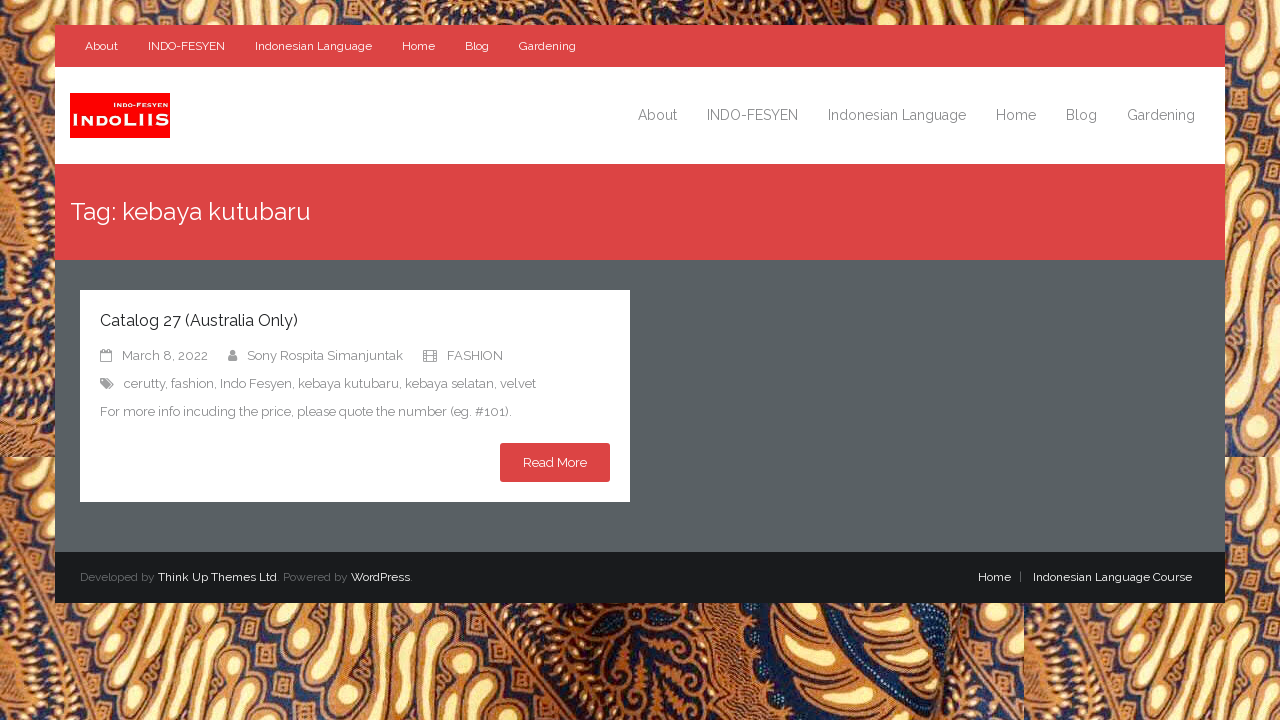

--- FILE ---
content_type: text/html; charset=utf-8
request_url: https://indoliis.com/tag/kebaya-kutubaru/
body_size: 4589
content:
<!DOCTYPE html>
<html lang="en-US">
<head>
<meta charset="UTF-8">
<meta name="viewport" content="width=device-width">



<title>kebaya kutubaru – Indoliis</title>
<meta name="robots" content="max-image-preview:large">
	<style>img:is([sizes="auto" i], [sizes^="auto," i]) { contain-intrinsic-size: 3000px 1500px }</style>
	<link rel="dns-prefetch" href="//fonts.googleapis.com">



<link rel="stylesheet" id="wp-block-library-css" href="https://indoliis.com/wp-includes/css/dist/block-library/style.min.css" type="text/css" media="all">
<style id="classic-theme-styles-inline-css" type="text/css">
/*! This file is auto-generated */
.wp-block-button__link{color:#fff;background-color:#32373c;border-radius:9999px;box-shadow:none;text-decoration:none;padding:calc(.667em + 2px) calc(1.333em + 2px);font-size:1.125em}.wp-block-file__button{background:#32373c;color:#fff;text-decoration:none}
</style>
<style id="global-styles-inline-css" type="text/css">
:root{--wp--preset--aspect-ratio--square: 1;--wp--preset--aspect-ratio--4-3: 4/3;--wp--preset--aspect-ratio--3-4: 3/4;--wp--preset--aspect-ratio--3-2: 3/2;--wp--preset--aspect-ratio--2-3: 2/3;--wp--preset--aspect-ratio--16-9: 16/9;--wp--preset--aspect-ratio--9-16: 9/16;--wp--preset--color--black: #000000;--wp--preset--color--cyan-bluish-gray: #abb8c3;--wp--preset--color--white: #ffffff;--wp--preset--color--pale-pink: #f78da7;--wp--preset--color--vivid-red: #cf2e2e;--wp--preset--color--luminous-vivid-orange: #ff6900;--wp--preset--color--luminous-vivid-amber: #fcb900;--wp--preset--color--light-green-cyan: #7bdcb5;--wp--preset--color--vivid-green-cyan: #00d084;--wp--preset--color--pale-cyan-blue: #8ed1fc;--wp--preset--color--vivid-cyan-blue: #0693e3;--wp--preset--color--vivid-purple: #9b51e0;--wp--preset--gradient--vivid-cyan-blue-to-vivid-purple: linear-gradient(135deg,rgba(6,147,227,1) 0%,rgb(155,81,224) 100%);--wp--preset--gradient--light-green-cyan-to-vivid-green-cyan: linear-gradient(135deg,rgb(122,220,180) 0%,rgb(0,208,130) 100%);--wp--preset--gradient--luminous-vivid-amber-to-luminous-vivid-orange: linear-gradient(135deg,rgba(252,185,0,1) 0%,rgba(255,105,0,1) 100%);--wp--preset--gradient--luminous-vivid-orange-to-vivid-red: linear-gradient(135deg,rgba(255,105,0,1) 0%,rgb(207,46,46) 100%);--wp--preset--gradient--very-light-gray-to-cyan-bluish-gray: linear-gradient(135deg,rgb(238,238,238) 0%,rgb(169,184,195) 100%);--wp--preset--gradient--cool-to-warm-spectrum: linear-gradient(135deg,rgb(74,234,220) 0%,rgb(151,120,209) 20%,rgb(207,42,186) 40%,rgb(238,44,130) 60%,rgb(251,105,98) 80%,rgb(254,248,76) 100%);--wp--preset--gradient--blush-light-purple: linear-gradient(135deg,rgb(255,206,236) 0%,rgb(152,150,240) 100%);--wp--preset--gradient--blush-bordeaux: linear-gradient(135deg,rgb(254,205,165) 0%,rgb(254,45,45) 50%,rgb(107,0,62) 100%);--wp--preset--gradient--luminous-dusk: linear-gradient(135deg,rgb(255,203,112) 0%,rgb(199,81,192) 50%,rgb(65,88,208) 100%);--wp--preset--gradient--pale-ocean: linear-gradient(135deg,rgb(255,245,203) 0%,rgb(182,227,212) 50%,rgb(51,167,181) 100%);--wp--preset--gradient--electric-grass: linear-gradient(135deg,rgb(202,248,128) 0%,rgb(113,206,126) 100%);--wp--preset--gradient--midnight: linear-gradient(135deg,rgb(2,3,129) 0%,rgb(40,116,252) 100%);--wp--preset--font-size--small: 13px;--wp--preset--font-size--medium: 20px;--wp--preset--font-size--large: 36px;--wp--preset--font-size--x-large: 42px;--wp--preset--spacing--20: 0.44rem;--wp--preset--spacing--30: 0.67rem;--wp--preset--spacing--40: 1rem;--wp--preset--spacing--50: 1.5rem;--wp--preset--spacing--60: 2.25rem;--wp--preset--spacing--70: 3.38rem;--wp--preset--spacing--80: 5.06rem;--wp--preset--shadow--natural: 6px 6px 9px rgba(0, 0, 0, 0.2);--wp--preset--shadow--deep: 12px 12px 50px rgba(0, 0, 0, 0.4);--wp--preset--shadow--sharp: 6px 6px 0px rgba(0, 0, 0, 0.2);--wp--preset--shadow--outlined: 6px 6px 0px -3px rgba(255, 255, 255, 1), 6px 6px rgba(0, 0, 0, 1);--wp--preset--shadow--crisp: 6px 6px 0px rgba(0, 0, 0, 1);}:where(.is-layout-flex){gap: 0.5em;}:where(.is-layout-grid){gap: 0.5em;}body .is-layout-flex{display: flex;}.is-layout-flex{flex-wrap: wrap;align-items: center;}.is-layout-flex > :is(*, div){margin: 0;}body .is-layout-grid{display: grid;}.is-layout-grid > :is(*, div){margin: 0;}:where(.wp-block-columns.is-layout-flex){gap: 2em;}:where(.wp-block-columns.is-layout-grid){gap: 2em;}:where(.wp-block-post-template.is-layout-flex){gap: 1.25em;}:where(.wp-block-post-template.is-layout-grid){gap: 1.25em;}.has-black-color{color: var(--wp--preset--color--black) !important;}.has-cyan-bluish-gray-color{color: var(--wp--preset--color--cyan-bluish-gray) !important;}.has-white-color{color: var(--wp--preset--color--white) !important;}.has-pale-pink-color{color: var(--wp--preset--color--pale-pink) !important;}.has-vivid-red-color{color: var(--wp--preset--color--vivid-red) !important;}.has-luminous-vivid-orange-color{color: var(--wp--preset--color--luminous-vivid-orange) !important;}.has-luminous-vivid-amber-color{color: var(--wp--preset--color--luminous-vivid-amber) !important;}.has-light-green-cyan-color{color: var(--wp--preset--color--light-green-cyan) !important;}.has-vivid-green-cyan-color{color: var(--wp--preset--color--vivid-green-cyan) !important;}.has-pale-cyan-blue-color{color: var(--wp--preset--color--pale-cyan-blue) !important;}.has-vivid-cyan-blue-color{color: var(--wp--preset--color--vivid-cyan-blue) !important;}.has-vivid-purple-color{color: var(--wp--preset--color--vivid-purple) !important;}.has-black-background-color{background-color: var(--wp--preset--color--black) !important;}.has-cyan-bluish-gray-background-color{background-color: var(--wp--preset--color--cyan-bluish-gray) !important;}.has-white-background-color{background-color: var(--wp--preset--color--white) !important;}.has-pale-pink-background-color{background-color: var(--wp--preset--color--pale-pink) !important;}.has-vivid-red-background-color{background-color: var(--wp--preset--color--vivid-red) !important;}.has-luminous-vivid-orange-background-color{background-color: var(--wp--preset--color--luminous-vivid-orange) !important;}.has-luminous-vivid-amber-background-color{background-color: var(--wp--preset--color--luminous-vivid-amber) !important;}.has-light-green-cyan-background-color{background-color: var(--wp--preset--color--light-green-cyan) !important;}.has-vivid-green-cyan-background-color{background-color: var(--wp--preset--color--vivid-green-cyan) !important;}.has-pale-cyan-blue-background-color{background-color: var(--wp--preset--color--pale-cyan-blue) !important;}.has-vivid-cyan-blue-background-color{background-color: var(--wp--preset--color--vivid-cyan-blue) !important;}.has-vivid-purple-background-color{background-color: var(--wp--preset--color--vivid-purple) !important;}.has-black-border-color{border-color: var(--wp--preset--color--black) !important;}.has-cyan-bluish-gray-border-color{border-color: var(--wp--preset--color--cyan-bluish-gray) !important;}.has-white-border-color{border-color: var(--wp--preset--color--white) !important;}.has-pale-pink-border-color{border-color: var(--wp--preset--color--pale-pink) !important;}.has-vivid-red-border-color{border-color: var(--wp--preset--color--vivid-red) !important;}.has-luminous-vivid-orange-border-color{border-color: var(--wp--preset--color--luminous-vivid-orange) !important;}.has-luminous-vivid-amber-border-color{border-color: var(--wp--preset--color--luminous-vivid-amber) !important;}.has-light-green-cyan-border-color{border-color: var(--wp--preset--color--light-green-cyan) !important;}.has-vivid-green-cyan-border-color{border-color: var(--wp--preset--color--vivid-green-cyan) !important;}.has-pale-cyan-blue-border-color{border-color: var(--wp--preset--color--pale-cyan-blue) !important;}.has-vivid-cyan-blue-border-color{border-color: var(--wp--preset--color--vivid-cyan-blue) !important;}.has-vivid-purple-border-color{border-color: var(--wp--preset--color--vivid-purple) !important;}.has-vivid-cyan-blue-to-vivid-purple-gradient-background{background: var(--wp--preset--gradient--vivid-cyan-blue-to-vivid-purple) !important;}.has-light-green-cyan-to-vivid-green-cyan-gradient-background{background: var(--wp--preset--gradient--light-green-cyan-to-vivid-green-cyan) !important;}.has-luminous-vivid-amber-to-luminous-vivid-orange-gradient-background{background: var(--wp--preset--gradient--luminous-vivid-amber-to-luminous-vivid-orange) !important;}.has-luminous-vivid-orange-to-vivid-red-gradient-background{background: var(--wp--preset--gradient--luminous-vivid-orange-to-vivid-red) !important;}.has-very-light-gray-to-cyan-bluish-gray-gradient-background{background: var(--wp--preset--gradient--very-light-gray-to-cyan-bluish-gray) !important;}.has-cool-to-warm-spectrum-gradient-background{background: var(--wp--preset--gradient--cool-to-warm-spectrum) !important;}.has-blush-light-purple-gradient-background{background: var(--wp--preset--gradient--blush-light-purple) !important;}.has-blush-bordeaux-gradient-background{background: var(--wp--preset--gradient--blush-bordeaux) !important;}.has-luminous-dusk-gradient-background{background: var(--wp--preset--gradient--luminous-dusk) !important;}.has-pale-ocean-gradient-background{background: var(--wp--preset--gradient--pale-ocean) !important;}.has-electric-grass-gradient-background{background: var(--wp--preset--gradient--electric-grass) !important;}.has-midnight-gradient-background{background: var(--wp--preset--gradient--midnight) !important;}.has-small-font-size{font-size: var(--wp--preset--font-size--small) !important;}.has-medium-font-size{font-size: var(--wp--preset--font-size--medium) !important;}.has-large-font-size{font-size: var(--wp--preset--font-size--large) !important;}.has-x-large-font-size{font-size: var(--wp--preset--font-size--x-large) !important;}
:where(.wp-block-post-template.is-layout-flex){gap: 1.25em;}:where(.wp-block-post-template.is-layout-grid){gap: 1.25em;}
:where(.wp-block-columns.is-layout-flex){gap: 2em;}:where(.wp-block-columns.is-layout-grid){gap: 2em;}
:root :where(.wp-block-pullquote){font-size: 1.5em;line-height: 1.6;}
</style>
<link rel="stylesheet" id="thinkup-google-fonts-css" href="//fonts.googleapis.com/css?family=Raleway%3A300%2C400%2C600%2C700&subset=latin%2Clatin-ext" type="text/css" media="all">
<link rel="stylesheet" id="prettyPhoto-css" href="https://indoliis.com/wp-content/themes/harest/lib/extentions/prettyPhoto/css/prettyPhoto.css" type="text/css" media="all">
<link rel="stylesheet" id="thinkup-bootstrap-css" href="https://indoliis.com/wp-content/themes/harest/lib/extentions/bootstrap/css/bootstrap.min.css" type="text/css" media="all">
<link rel="stylesheet" id="dashicons-css" href="https://indoliis.com/wp-includes/css/dashicons.min.css" type="text/css" media="all">
<link rel="stylesheet" id="font-awesome-css" href="https://indoliis.com/wp-content/themes/harest/lib/extentions/font-awesome/css/font-awesome.min.css" type="text/css" media="all">
<link rel="stylesheet" id="thinkup-shortcodes-css" href="https://indoliis.com/wp-content/themes/harest/styles/style-shortcodes.css" type="text/css" media="all">
<link rel="stylesheet" id="thinkup-style-css" href="https://indoliis.com/wp-content/themes/harest/style.css" type="text/css" media="all">
<link rel="stylesheet" id="thinkup-responsive-css" href="https://indoliis.com/wp-content/themes/harest/styles/style-responsive.css" type="text/css" media="all">
<script type="text/javascript" src="https://indoliis.com/wp-includes/js/jquery/jquery.min.js" id="jquery-core-js"></script>
<script type="text/javascript" src="https://indoliis.com/wp-includes/js/jquery/jquery-migrate.min.js" id="jquery-migrate-js"></script>


<style type="text/css" id="custom-background-css">
body.custom-background { background-color: #000000; background-image: url("https://indoliis.com/wp-content/uploads/2021/10/background.jpg"); background-position: left top; background-size: auto; background-repeat: repeat; background-attachment: scroll; }
</style>
			<style type="text/css" id="wp-custom-css">
			#section-home {
	display:none;
}		</style>
		</head>

<body class="archive tag tag-kebaya-kutubaru tag-187 custom-background wp-custom-logo wp-theme-harest layout-sidebar-none layout-responsive header-style1 blog-style2">
<div id="body-core" class="hfeed site">

	<header>
	<div id="site-header">

		
		<div id="pre-header">
		<div class="wrap-safari">
		<div id="pre-header-core" class="main-navigation">
  
						<div id="pre-header-links-inner" class="header-links"><ul id="menu-home" class="menu"><li id="menu-item-315" class="menu-item menu-item-type-post_type menu-item-object-page menu-item-315"><a href="https://indoliis.com/sample-page/">About</a></li>
<li id="menu-item-715" class="menu-item menu-item-type-post_type menu-item-object-page menu-item-715"><a href="https://indoliis.com/indo-fesyen/">INDO-FESYEN</a></li>
<li id="menu-item-313" class="menu-item menu-item-type-post_type menu-item-object-page menu-item-313"><a href="https://indoliis.com/indonesian-language/">Indonesian Language</a></li>
<li id="menu-item-1509" class="menu-item menu-item-type-post_type menu-item-object-page menu-item-1509"><a href="https://indoliis.com/home/">Home</a></li>
<li id="menu-item-1512" class="menu-item menu-item-type-post_type menu-item-object-page menu-item-1512"><a href="https://indoliis.com/blog/">Blog</a></li>
<li id="menu-item-311" class="menu-item menu-item-type-post_type menu-item-object-page menu-item-311"><a href="https://indoliis.com/gardening/">Gardening</a></li>
</ul></div>			
			
		</div>
		</div>
		</div>
		

		<div id="header">
		<div id="header-core">

			<div id="logo">
			<a href="https://indoliis.com/" class="custom-logo-link" rel="home"><img width="734" height="330" src="https://indoliis.com/wp-content/uploads/2021/10/cropped-Indo-Fesyen-Indoliis-e1634309095407.jpg" class="custom-logo" alt="Indoliis" decoding="async" fetchpriority="high" srcset="https://indoliis.com/wp-content/uploads/2021/10/cropped-Indo-Fesyen-Indoliis-e1634309095407.jpg 734w,https://indoliis.com/wp-content/uploads/2021/10/cropped-Indo-Fesyen-Indoliis-e1634309095407-300x135.jpg 300w" sizes="(max-width: 734px) 100vw, 734px"></a>			</div>

			<div id="header-links" class="main-navigation">
			<div id="header-links-inner" class="header-links">

				<ul id="menu-home-1" class="menu"><li id="menu-item-315" class="menu-item menu-item-type-post_type menu-item-object-page"><a href="https://indoliis.com/sample-page/"><span>About</span></a></li>
<li id="menu-item-715" class="menu-item menu-item-type-post_type menu-item-object-page"><a href="https://indoliis.com/indo-fesyen/"><span>INDO-FESYEN</span></a></li>
<li id="menu-item-313" class="menu-item menu-item-type-post_type menu-item-object-page"><a href="https://indoliis.com/indonesian-language/"><span>Indonesian Language</span></a></li>
<li id="menu-item-1509" class="menu-item menu-item-type-post_type menu-item-object-page"><a href="https://indoliis.com/home/"><span>Home</span></a></li>
<li id="menu-item-1512" class="menu-item menu-item-type-post_type menu-item-object-page"><a href="https://indoliis.com/blog/"><span>Blog</span></a></li>
<li id="menu-item-311" class="menu-item menu-item-type-post_type menu-item-object-page"><a href="https://indoliis.com/gardening/"><span>Gardening</span></a></li>
</ul>				
							</div>
			</div>
			

			<div id="header-nav"><a class="btn-navbar collapsed" data-toggle="collapse" data-target=".nav-collapse" tabindex="0"><span class="icon-bar"></span><span class="icon-bar"></span><span class="icon-bar"></span></a></div>
		</div>
		</div>
		

		<div id="header-responsive"><div id="header-responsive-inner" class="responsive-links nav-collapse collapse"><ul id="menu-home-2" class=""><li id="res-menu-item-315" class="menu-item menu-item-type-post_type menu-item-object-page"><a href="https://indoliis.com/sample-page/"><span>About</span></a></li>
<li id="res-menu-item-715" class="menu-item menu-item-type-post_type menu-item-object-page"><a href="https://indoliis.com/indo-fesyen/"><span>INDO-FESYEN</span></a></li>
<li id="res-menu-item-313" class="menu-item menu-item-type-post_type menu-item-object-page"><a href="https://indoliis.com/indonesian-language/"><span>Indonesian Language</span></a></li>
<li id="res-menu-item-1509" class="menu-item menu-item-type-post_type menu-item-object-page"><a href="https://indoliis.com/home/"><span>Home</span></a></li>
<li id="res-menu-item-1512" class="menu-item menu-item-type-post_type menu-item-object-page"><a href="https://indoliis.com/blog/"><span>Blog</span></a></li>
<li id="res-menu-item-311" class="menu-item menu-item-type-post_type menu-item-object-page"><a href="https://indoliis.com/gardening/"><span>Gardening</span></a></li>
</ul></div></div>
	</div>

	
	</header>
	
	
	<div id="intro" class=""><div class="wrap-safari"><div id="intro-core"><h1 class="page-title"><span>Tag: <span>kebaya kutubaru</span></span></h1></div></div></div>	
	<div id="content">
	<div id="content-core">

		<div id="main">
		<div id="main-core">
			
				<div id="container">

				
					<div class="blog-grid element column-2">

					<article id="post-1219" class="blog-article post-1219 post type-post status-publish format-standard hentry category-batik-fashion tag-cerutty tag-fashion tag-indo-fesyen-2 tag-kebaya-kutubaru tag-kebaya-selatan tag-velvet">

						
						<div class="entry-content">

							<h2 class="blog-title"><a href="https://indoliis.com/catalog-27-australia-only/" title="Permalink to Catalog 27 (Australia Only)">Catalog 27 (Australia Only)</a></h2>							<div class="entry-meta"><span class="date"><i class="fa fa-calendar-o"></i><a href="https://indoliis.com/catalog-27-australia-only/" title="Catalog 27 (Australia Only)"><time datetime="2022-03-08T00:07:04+11:00">March 8, 2022</time></a></span><span class="author"><i class="fa fa-user"></i><a href="https://indoliis.com/author/sony/" title="View all posts by Sony Rospita Simanjuntak" rel="author">Sony Rospita Simanjuntak</a></span><span class="category"><i class="fa fa-film"></i><a href="https://indoliis.com/category/batik-fashion/" rel="category tag">FASHION</a></span><span class="tags"><i class="fa fa-tags"></i><a href="https://indoliis.com/tag/cerutty/" rel="tag">cerutty</a>, <a href="https://indoliis.com/tag/fashion/" rel="tag">fashion</a>, <a href="https://indoliis.com/tag/indo-fesyen-2/" rel="tag">Indo Fesyen</a>, <a href="https://indoliis.com/tag/kebaya-kutubaru/" rel="tag">kebaya kutubaru</a>, <a href="https://indoliis.com/tag/kebaya-selatan/" rel="tag">kebaya selatan</a>, <a href="https://indoliis.com/tag/velvet/" rel="tag">velvet</a></span></div>							<p>For more info incuding the price, please quote the number (eg. #101).</p>
							<p class="more-link"><a href="https://indoliis.com/catalog-27-australia-only/" class="themebutton">Read More</a></p>
						</div>

					</article>

					</div>

				
				</div><div class="clearboth"></div>

				<div id="pag-infinite">
					<a class="more-link themebutton">Load More</a>
				</div>

				
			

		</div>
		</div>
			</div>
	</div>

	<footer>
				
		<div id="sub-footer">
		<div id="sub-footer-core">

			<div class="copyright">
			Developed by <a href="//www.thinkupthemes.com/" target="_blank">Think Up Themes Ltd</a>. Powered by <a href="//wordpress.org/" target="_blank">WordPress</a>.			</div>
			

						<div id="footer-menu" class="sub-footer-links"><ul id="menu-sidebar" class="menu"><li id="menu-item-329" class="menu-item menu-item-type-custom menu-item-object-custom menu-item-329"><a href="#">Home</a></li>
<li id="menu-item-330" class="menu-item menu-item-type-custom menu-item-object-custom menu-item-330"><a href="#">Indonesian Language Course</a></li>
</ul></div>						

			
		</div>
		</div>
	</footer>

</div>

<script type="speculationrules">
{"prefetch":[{"source":"document","where":{"and":[{"href_matches":"\/*"},{"not":{"href_matches":["\/wp-*.php","\/wp-admin\/*","\/wp-content\/uploads\/*","\/wp-content\/*","\/wp-content\/plugins\/*","\/wp-content\/themes\/harest\/*","\/*\\?(.+)"]}},{"not":{"selector_matches":"a[rel~=\"nofollow\"]"}},{"not":{"selector_matches":".no-prefetch, .no-prefetch a"}}]},"eagerness":"conservative"}]}
</script>
<script type="text/javascript" src="https://indoliis.com/wp-includes/js/imagesloaded.min.js" id="imagesloaded-js"></script>
<script type="text/javascript" src="https://indoliis.com/wp-content/themes/harest/lib/extentions/prettyPhoto/js/jquery.prettyPhoto.js" id="prettyPhoto-js"></script>
<script type="text/javascript" src="https://indoliis.com/wp-content/themes/harest/lib/scripts/modernizr.js" id="modernizr-js"></script>
<script type="text/javascript" src="https://indoliis.com/wp-content/themes/harest/lib/scripts/plugins/scrollup/jquery.scrollUp.min.js" id="jquery-scrollup-js"></script>
<script type="text/javascript" src="https://indoliis.com/wp-content/themes/harest/lib/extentions/bootstrap/js/bootstrap.js" id="thinkup-bootstrap-js"></script>
<script type="text/javascript" src="https://indoliis.com/wp-content/themes/harest/lib/scripts/main-frontend.js" id="thinkup-frontend-js"></script>
<script type="text/javascript" src="https://indoliis.com/wp-includes/js/masonry.min.js" id="masonry-js"></script>
<script type="text/javascript" src="https://indoliis.com/wp-includes/js/jquery/jquery.masonry.min.js" id="jquery-masonry-js"></script>

<script defer src="https://static.cloudflareinsights.com/beacon.min.js/vcd15cbe7772f49c399c6a5babf22c1241717689176015" integrity="sha512-ZpsOmlRQV6y907TI0dKBHq9Md29nnaEIPlkf84rnaERnq6zvWvPUqr2ft8M1aS28oN72PdrCzSjY4U6VaAw1EQ==" data-cf-beacon='{"version":"2024.11.0","token":"2a6ca9e590fe4b5283bf0af570c97b9c","r":1,"server_timing":{"name":{"cfCacheStatus":true,"cfEdge":true,"cfExtPri":true,"cfL4":true,"cfOrigin":true,"cfSpeedBrain":true},"location_startswith":null}}' crossorigin="anonymous"></script>
</body>
</html>


--- FILE ---
content_type: text/css; charset=utf-8
request_url: https://indoliis.com/wp-content/themes/harest/lib/extentions/prettyPhoto/css/prettyPhoto.css
body_size: 2515
content:
div.pp_default .pp_top, div.pp_default .pp_top .pp_middle, div.pp_default .pp_top .pp_left, div.pp_default .pp_top .pp_right, div.pp_default .pp_bottom, div.pp_default .pp_bottom .pp_left, div.pp_default .pp_bottom .pp_middle, div.pp_default .pp_bottom .pp_right {height: 13px;}
div.pp_default .pp_top .pp_left {background: url("../images/prettyPhoto/default/sprite.png") -78px -93px no-repeat;}
div.pp_default .pp_top .pp_middle {background: url("../images/prettyPhoto/default/sprite_x.png") top left repeat-x;}
div.pp_default .pp_top .pp_right {background: url("../images/prettyPhoto/default/sprite.png") -112px -93px no-repeat;}
div.pp_default .pp_content .ppt {color: #f8f8f8;}
div.pp_default .pp_content_container .pp_left {background: url("../images/prettyPhoto/default/sprite_y.png") -7px 0 repeat-y;padding-left: 13px;}
div.pp_default .pp_content_container .pp_right {background: url("../images/prettyPhoto/default/sprite_y.png") top right repeat-y;padding-right: 13px;}
div.pp_default .pp_content {background-color: #fff;}
div.pp_default .pp_next:hover {background: url("../images/prettyPhoto/default/sprite_next.png") center right no-repeat;cursor: pointer;}
div.pp_default .pp_previous:hover {background: url("../images/prettyPhoto/default/sprite_prev.png") center left no-repeat;cursor: pointer;}
div.pp_default .pp_expand {background: url("../images/prettyPhoto/default/sprite.png") 0 -29px no-repeat;cursor: pointer;width: 28px;height: 28px;}
div.pp_default .pp_expand:hover {background: url("../images/prettyPhoto/default/sprite.png") 0 -56px no-repeat;cursor: pointer;}
div.pp_default .pp_contract {background: url("../images/prettyPhoto/default/sprite.png") 0 -84px no-repeat;cursor: pointer;width: 28px;height: 28px;}
div.pp_default .pp_contract:hover {background: url("../images/prettyPhoto/default/sprite.png") 0 -113px no-repeat;cursor: pointer;}
div.pp_default .pp_close {width: 30px;height: 30px;background: url("../images/prettyPhoto/default/sprite.png") 2px 1px no-repeat;cursor: pointer;}
div.pp_default #pp_full_res .pp_inline {color: #000;}
div.pp_default .pp_gallery ul li a {background: url("../images/prettyPhoto/default/default_thumb.png") center center #f8f8f8;border: 1px solid #aaa;}
div.pp_default .pp_gallery ul li a:hover, div.pp_default .pp_gallery ul li.selected a {border-color: #fff;}
div.pp_default .pp_social {margin-top: 7px;}
div.pp_default .pp_gallery a.pp_arrow_previous, div.pp_default .pp_gallery a.pp_arrow_next {position: static;left: auto;}
div.pp_default .pp_nav .pp_play, div.pp_default .pp_nav .pp_pause {background: url("../images/prettyPhoto/default/sprite.png") -51px 1px no-repeat;height: 30px;width: 30px;}
div.pp_default .pp_nav .pp_pause {background-position: -51px -29px;}
div.pp_default .pp_details {position: relative;}
div.pp_default a.pp_arrow_previous, div.pp_default a.pp_arrow_next {background: url("../images/prettyPhoto/default/sprite.png") -31px -3px no-repeat;height: 20px;margin: 4px 0 0 0;width: 20px;}
div.pp_default a.pp_arrow_next {left: 52px;background-position: -82px -3px;}
div.pp_default .pp_content_container .pp_details {margin-top: 5px;}
div.pp_default .pp_nav {clear: none;height: 30px;width: 110px;position: relative;}
div.pp_default .pp_nav .currentTextHolder {font-family: Georgia;font-style: italic;color: #999;font-size: 11px;left: 75px;line-height: 25px;margin: 0;padding: 0 0 0 10px;position: absolute;top: 2px;}
div.pp_default .pp_close:hover, div.pp_default .pp_nav .pp_play:hover, div.pp_default .pp_nav .pp_pause:hover, div.pp_default .pp_arrow_next:hover, div.pp_default .pp_arrow_previous:hover {opacity: .7;}
div.pp_default .pp_description {font-size: 11px;font-weight: bold;line-height: 14px;margin: 5px 50px 5px 0;}
div.pp_default .pp_bottom .pp_left {background: url("../images/prettyPhoto/default/sprite.png") -78px -127px no-repeat;}
div.pp_default .pp_bottom .pp_middle {background: url("../images/prettyPhoto/default/sprite_x.png") bottom left repeat-x;}
div.pp_default .pp_bottom .pp_right {background: url("../images/prettyPhoto/default/sprite.png") -112px -127px no-repeat;}
div.pp_default .pp_loaderIcon {background: url("../images/prettyPhoto/default/loader.gif") center center no-repeat;}
div.light_rounded .pp_top .pp_left {background: url("../images/prettyPhoto/light_rounded/sprite.png") -88px -53px no-repeat;}
div.light_rounded .pp_top .pp_middle {background: #fff;}
div.light_rounded .pp_top .pp_right {background: url("../images/prettyPhoto/light_rounded/sprite.png") -110px -53px no-repeat;}
div.light_rounded .pp_content .ppt {color: #000;}
div.light_rounded .pp_content_container .pp_left, div.light_rounded .pp_content_container .pp_right {background: #fff;}
div.light_rounded .pp_content {background-color: #fff;}
div.light_rounded .pp_next:hover {background: url("../images/prettyPhoto/light_rounded/btnNext.png") center right no-repeat;cursor: pointer;}
div.light_rounded .pp_previous:hover {background: url("../images/prettyPhoto/light_rounded/btnPrevious.png") center left no-repeat;cursor: pointer;}
div.light_rounded .pp_expand {background: url("../images/prettyPhoto/light_rounded/sprite.png") -31px -26px no-repeat;cursor: pointer;}
div.light_rounded .pp_expand:hover {background: url("../images/prettyPhoto/light_rounded/sprite.png") -31px -47px no-repeat;cursor: pointer;}
div.light_rounded .pp_contract {background: url("../images/prettyPhoto/light_rounded/sprite.png") 0 -26px no-repeat;cursor: pointer;}
div.light_rounded .pp_contract:hover {background: url("../images/prettyPhoto/light_rounded/sprite.png") 0 -47px no-repeat;cursor: pointer;}
div.light_rounded .pp_close {width: 75px;height: 22px;background: url("../images/prettyPhoto/light_rounded/sprite.png") -1px -1px no-repeat;cursor: pointer;}
div.light_rounded .pp_details {position: relative;}
div.light_rounded .pp_description {margin-right: 85px;}
div.light_rounded #pp_full_res .pp_inline {color: #000;}
div.light_rounded .pp_gallery a.pp_arrow_previous, div.light_rounded .pp_gallery a.pp_arrow_next {margin-top: 12px !important;}
div.light_rounded .pp_nav .pp_play {background: url("../images/prettyPhoto/light_rounded/sprite.png") -1px -100px no-repeat;height: 15px;width: 14px;}
div.light_rounded .pp_nav .pp_pause {background: url("../images/prettyPhoto/light_rounded/sprite.png") -24px -100px no-repeat;height: 15px;width: 14px;}
div.light_rounded .pp_arrow_previous {background: url("../images/prettyPhoto/light_rounded/sprite.png") 0 -71px no-repeat;}
div.light_rounded .pp_arrow_previous.disabled {background-position: 0 -87px;cursor: default;}
div.light_rounded .pp_arrow_next {background: url("../images/prettyPhoto/light_rounded/sprite.png") -22px -71px no-repeat;}
div.light_rounded .pp_arrow_next.disabled {background-position: -22px -87px;cursor: default;}
div.light_rounded .pp_bottom .pp_left {background: url("../images/prettyPhoto/light_rounded/sprite.png") -88px -80px no-repeat;}
div.light_rounded .pp_bottom .pp_middle {background: #fff;}
div.light_rounded .pp_bottom .pp_right {background: url("../images/prettyPhoto/light_rounded/sprite.png") -110px -80px no-repeat;}
div.light_rounded .pp_loaderIcon {background: url("../images/prettyPhoto/light_rounded/loader.gif") center center no-repeat;}
div.dark_rounded .pp_top .pp_left {background: url("../images/prettyPhoto/dark_rounded/sprite.png") -88px -53px no-repeat;}
div.dark_rounded .pp_top .pp_middle {background: url("../images/prettyPhoto/dark_rounded/contentPattern.png") top left repeat;}
div.dark_rounded .pp_top .pp_right {background: url("../images/prettyPhoto/dark_rounded/sprite.png") -110px -53px no-repeat;}
div.dark_rounded .pp_content_container .pp_left {background: url("../images/prettyPhoto/dark_rounded/contentPattern.png") top left repeat-y;}
div.dark_rounded .pp_content_container .pp_right {background: url("../images/prettyPhoto/dark_rounded/contentPattern.png") top right repeat-y;}
div.dark_rounded .pp_content {background: url("../images/prettyPhoto/dark_rounded/contentPattern.png") top left repeat;}
div.dark_rounded .pp_next:hover {background: url("../images/prettyPhoto/dark_rounded/btnNext.png") center right no-repeat;cursor: pointer;}
div.dark_rounded .pp_previous:hover {background: url("../images/prettyPhoto/dark_rounded/btnPrevious.png") center left no-repeat;cursor: pointer;}
div.dark_rounded .pp_expand {background: url("../images/prettyPhoto/dark_rounded/sprite.png") -31px -26px no-repeat;cursor: pointer;}
div.dark_rounded .pp_expand:hover {background: url("../images/prettyPhoto/dark_rounded/sprite.png") -31px -47px no-repeat;cursor: pointer;}
div.dark_rounded .pp_contract {background: url("../images/prettyPhoto/dark_rounded/sprite.png") 0 -26px no-repeat;cursor: pointer;}
div.dark_rounded .pp_contract:hover {background: url("../images/prettyPhoto/dark_rounded/sprite.png") 0 -47px no-repeat;cursor: pointer;}
div.dark_rounded .pp_close {width: 75px;height: 22px;background: url("../images/prettyPhoto/dark_rounded/sprite.png") -1px -1px no-repeat;cursor: pointer;}
div.dark_rounded .pp_details {position: relative;}
div.dark_rounded .pp_description {margin-right: 85px;}
div.dark_rounded .currentTextHolder {color: #c4c4c4;}
div.dark_rounded .pp_description {color: #fff;}
div.dark_rounded #pp_full_res .pp_inline {color: #fff;}
div.dark_rounded .pp_gallery a.pp_arrow_previous, div.dark_rounded .pp_gallery a.pp_arrow_next {margin-top: 12px !important;}
div.dark_rounded .pp_nav .pp_play {background: url("../images/prettyPhoto/dark_rounded/sprite.png") -1px -100px no-repeat;height: 15px;width: 14px;}
div.dark_rounded .pp_nav .pp_pause {background: url("../images/prettyPhoto/dark_rounded/sprite.png") -24px -100px no-repeat;height: 15px;width: 14px;}
div.dark_rounded .pp_arrow_previous {background: url("../images/prettyPhoto/dark_rounded/sprite.png") 0 -71px no-repeat;}
div.dark_rounded .pp_arrow_previous.disabled {background-position: 0 -87px;cursor: default;}
div.dark_rounded .pp_arrow_next {background: url("../images/prettyPhoto/dark_rounded/sprite.png") -22px -71px no-repeat;}
div.dark_rounded .pp_arrow_next.disabled {background-position: -22px -87px;cursor: default;}
div.dark_rounded .pp_bottom .pp_left {background: url("../images/prettyPhoto/dark_rounded/sprite.png") -88px -80px no-repeat;}
div.dark_rounded .pp_bottom .pp_middle {background: url("../images/prettyPhoto/dark_rounded/contentPattern.png") top left repeat;}
div.dark_rounded .pp_bottom .pp_right {background: url("../images/prettyPhoto/dark_rounded/sprite.png") -110px -80px no-repeat;}
div.dark_rounded .pp_loaderIcon {background: url("../images/prettyPhoto/dark_rounded/loader.gif") center center no-repeat;}
div.dark_square .pp_left, div.dark_square .pp_middle, div.dark_square .pp_right, div.dark_square .pp_content {background: #000;}
div.dark_square .currentTextHolder {color: #c4c4c4;}
div.dark_square .pp_description {color: #fff;}
div.dark_square .pp_loaderIcon {background: url("../images/prettyPhoto/dark_square/loader.gif") center center no-repeat;}
div.dark_square .pp_expand {background: url("../images/prettyPhoto/dark_square/sprite.png") -31px -26px no-repeat;cursor: pointer;}
div.dark_square .pp_expand:hover {background: url("../images/prettyPhoto/dark_square/sprite.png") -31px -47px no-repeat;cursor: pointer;}
div.dark_square .pp_contract {background: url("../images/prettyPhoto/dark_square/sprite.png") 0 -26px no-repeat;cursor: pointer;}
div.dark_square .pp_contract:hover {background: url("../images/prettyPhoto/dark_square/sprite.png") 0 -47px no-repeat;cursor: pointer;}
div.dark_square .pp_close {width: 75px;height: 22px;background: url("../images/prettyPhoto/dark_square/sprite.png") -1px -1px no-repeat;cursor: pointer;}
div.dark_square .pp_details {position: relative;}
div.dark_square .pp_description {margin: 0 85px 0 0;}
div.dark_square #pp_full_res .pp_inline {color: #fff;}
div.dark_square .pp_gallery a.pp_arrow_previous, div.dark_square .pp_gallery a.pp_arrow_next {margin-top: 12px !important;}
div.dark_square .pp_nav {clear: none;}
div.dark_square .pp_nav .pp_play {background: url("../images/prettyPhoto/dark_square/sprite.png") -1px -100px no-repeat;height: 15px;width: 14px;}
div.dark_square .pp_nav .pp_pause {background: url("../images/prettyPhoto/dark_square/sprite.png") -24px -100px no-repeat;height: 15px;width: 14px;}
div.dark_square .pp_arrow_previous {background: url("../images/prettyPhoto/dark_square/sprite.png") 0 -71px no-repeat;}
div.dark_square .pp_arrow_previous.disabled {background-position: 0 -87px;cursor: default;}
div.dark_square .pp_arrow_next {background: url("../images/prettyPhoto/dark_square/sprite.png") -22px -71px no-repeat;}
div.dark_square .pp_arrow_next.disabled {background-position: -22px -87px;cursor: default;}
div.dark_square .pp_next:hover {background: url("../images/prettyPhoto/dark_square/btnNext.png") center right no-repeat;cursor: pointer;}
div.dark_square .pp_previous:hover {background: url("../images/prettyPhoto/dark_square/btnPrevious.png") center left no-repeat;cursor: pointer;}
div.light_square .pp_left, div.light_square .pp_middle, div.light_square .pp_right, div.light_square .pp_content {background: #fff;}
div.light_square .pp_content .ppt {color: #000;}
div.light_square .pp_expand {background: url("../images/prettyPhoto/light_square/sprite.png") -31px -26px no-repeat;cursor: pointer;}
div.light_square .pp_expand:hover {background: url("../images/prettyPhoto/light_square/sprite.png") -31px -47px no-repeat;cursor: pointer;}
div.light_square .pp_contract {background: url("../images/prettyPhoto/light_square/sprite.png") 0 -26px no-repeat;cursor: pointer;}
div.light_square .pp_contract:hover {background: url("../images/prettyPhoto/light_square/sprite.png") 0 -47px no-repeat;cursor: pointer;}
div.light_square .pp_close {width: 75px;height: 22px;background: url("../images/prettyPhoto/light_square/sprite.png") -1px -1px no-repeat;cursor: pointer;}
div.light_square .pp_details {position: relative;}
div.light_square .pp_description {margin-right: 85px;}
div.light_square #pp_full_res .pp_inline {color: #000;}
div.light_square .pp_gallery a.pp_arrow_previous, div.light_square .pp_gallery a.pp_arrow_next {margin-top: 12px !important;}
div.light_square .pp_nav .pp_play {background: url("../images/prettyPhoto/light_square/sprite.png") -1px -100px no-repeat;height: 15px;width: 14px;}
div.light_square .pp_nav .pp_pause {background: url("../images/prettyPhoto/light_square/sprite.png") -24px -100px no-repeat;height: 15px;width: 14px;}
div.light_square .pp_arrow_previous {background: url("../images/prettyPhoto/light_square/sprite.png") 0 -71px no-repeat;}
div.light_square .pp_arrow_previous.disabled {background-position: 0 -87px;cursor: default;}
div.light_square .pp_arrow_next {background: url("../images/prettyPhoto/light_square/sprite.png") -22px -71px no-repeat;}
div.light_square .pp_arrow_next.disabled {background-position: -22px -87px;cursor: default;}
div.light_square .pp_next:hover {background: url("../images/prettyPhoto/light_square/btnNext.png") center right no-repeat;cursor: pointer;}
div.light_square .pp_previous:hover {background: url("../images/prettyPhoto/light_square/btnPrevious.png") center left no-repeat;cursor: pointer;}
div.light_square .pp_loaderIcon {background: url("../images/prettyPhoto/light_rounded/loader.gif") center center no-repeat;}
div.facebook .pp_top .pp_left {background: url("../images/prettyPhoto/facebook/sprite.png") -88px -53px no-repeat;}
div.facebook .pp_top .pp_middle {background: url("../images/prettyPhoto/facebook/contentPatternTop.png") top left repeat-x;}
div.facebook .pp_top .pp_right {background: url("../images/prettyPhoto/facebook/sprite.png") -110px -53px no-repeat;}
div.facebook .pp_content .ppt {color: #000;}
div.facebook .pp_content_container .pp_left {background: url("../images/prettyPhoto/facebook/contentPatternLeft.png") top left repeat-y;}
div.facebook .pp_content_container .pp_right {background: url("../images/prettyPhoto/facebook/contentPatternRight.png") top right repeat-y;}
div.facebook .pp_content {background: #fff;}
div.facebook .pp_expand {background: url("../images/prettyPhoto/facebook/sprite.png") -31px -26px no-repeat;cursor: pointer;}
div.facebook .pp_expand:hover {background: url("../images/prettyPhoto/facebook/sprite.png") -31px -47px no-repeat;cursor: pointer;}
div.facebook .pp_contract {background: url("../images/prettyPhoto/facebook/sprite.png") 0 -26px no-repeat;cursor: pointer;}
div.facebook .pp_contract:hover {background: url("../images/prettyPhoto/facebook/sprite.png") 0 -47px no-repeat;cursor: pointer;}
div.facebook .pp_close {width: 22px;height: 22px;background: url("../images/prettyPhoto/facebook/sprite.png") -1px -1px no-repeat;cursor: pointer;}
div.facebook .pp_details {position: relative;}
div.facebook .pp_description {margin: 0 37px 0 0;}
div.facebook #pp_full_res .pp_inline {color: #000;}
div.facebook .pp_loaderIcon {background: url("../images/prettyPhoto/facebook/loader.gif") center center no-repeat;}
div.facebook .pp_arrow_previous {background: url("../images/prettyPhoto/facebook/sprite.png") 0 -71px no-repeat;height: 22px;margin-top: 0;width: 22px;}
div.facebook .pp_arrow_previous.disabled {background-position: 0 -96px;cursor: default;}
div.facebook .pp_arrow_next {background: url("../images/prettyPhoto/facebook/sprite.png") -32px -71px no-repeat;height: 22px;margin-top: 0;width: 22px;}
div.facebook .pp_arrow_next.disabled {background-position: -32px -96px;cursor: default;}
div.facebook .pp_nav {margin-top: 0;}
div.facebook .pp_nav p {font-size: 15px;padding: 0 3px 0 4px;}
div.facebook .pp_nav .pp_play {background: url("../images/prettyPhoto/facebook/sprite.png") -1px -123px no-repeat;height: 22px;width: 22px;}
div.facebook .pp_nav .pp_pause {background: url("../images/prettyPhoto/facebook/sprite.png") -32px -123px no-repeat;height: 22px;width: 22px;}
div.facebook .pp_next:hover {background: url("../images/prettyPhoto/facebook/btnNext.png") center right no-repeat;cursor: pointer;}
div.facebook .pp_previous:hover {background: url("../images/prettyPhoto/facebook/btnPrevious.png") center left no-repeat;cursor: pointer;}
div.facebook .pp_bottom .pp_left {background: url("../images/prettyPhoto/facebook/sprite.png") -88px -80px no-repeat;}
div.facebook .pp_bottom .pp_middle {background: url("../images/prettyPhoto/facebook/contentPatternBottom.png") top left repeat-x;}
div.facebook .pp_bottom .pp_right {background: url("../images/prettyPhoto/facebook/sprite.png") -110px -80px no-repeat;}
div.pp_pic_holder a:focus {outline: none;}
div.pp_overlay {background: #000;display: none;left: 0;position: absolute;top: 0;width: 100%;z-index: 9500;}
div.pp_pic_holder {display: none;position: absolute;width: 100px;z-index: 10000;}
.pp_top {height: 20px;position: relative;}
* html .pp_top {padding: 0 20px;}
.pp_top .pp_left {height: 20px;left: 0;position: absolute;width: 20px;}
.pp_top .pp_middle {height: 20px;left: 20px;position: absolute;right: 20px;}
* html .pp_top .pp_middle {left: 0;position: static;}
.pp_top .pp_right {height: 20px;left: auto;position: absolute;right: 0;top: 0;width: 20px;}
.pp_content {height: 40px;min-width: 40px;}
* html .pp_content {width: 40px;}
.pp_fade {display: none;}
.pp_content_container {position: relative;text-align: left;width: 100%;}
.pp_content_container .pp_left {padding-left: 20px;}
.pp_content_container .pp_right {padding-right: 20px;}
.pp_content_container .pp_details {float: left;margin: 10px 0 2px 0;}
.pp_description {display: none;margin: 0;}
.pp_social {float: left;margin: 0;}
.pp_social .facebook {float: left;margin-left: 5px;width: 55px;overflow: hidden;}
.pp_social .twitter {float: left;}
.pp_nav {clear: right;float: left;margin: 3px 10px 0 0;}
.pp_nav p {float: left;margin: 2px 4px;white-space: nowrap;}
.pp_nav .pp_play, .pp_nav .pp_pause {float: left;margin-right: 4px;text-indent: -10000px;}
a.pp_arrow_previous, a.pp_arrow_next {display: block;float: left;height: 15px;margin-top: 3px;overflow: hidden;text-indent: -10000px;width: 14px;}
.pp_hoverContainer {position: absolute;top: 0;width: 100%;z-index: 2000;}
.pp_gallery {display: none;left: 50%;margin-top: -50px;position: absolute;z-index: 10000;}
.pp_gallery div {float: left;overflow: hidden;position: relative;}
.pp_gallery ul {float: left;height: 35px;margin: 0 0 0 5px;padding: 0;position: relative;white-space: nowrap;}
.pp_gallery ul a {border: 1px #000 solid;border: 1px rgba(0,0,0,.5) solid;display: block;float: left;height: 33px;overflow: hidden;}
.pp_gallery ul a:hover, .pp_gallery li.selected a {border-color: #fff;}
.pp_gallery ul a img {border: 0;}
.pp_gallery li {display: block;float: left;margin: 0 5px 0 0;padding: 0;}
.pp_gallery li.default a {background: url("../images/prettyPhoto/facebook/default_thumbnail.gif") 0 0 no-repeat;display: block;height: 33px;width: 50px;}
.pp_gallery li.default a img {display: none;}
.pp_gallery .pp_arrow_previous, .pp_gallery .pp_arrow_next {margin-top: 7px !important;}
a.pp_next {background: url("../images/prettyPhoto/light_rounded/btnNext.png") 10000px 10000px no-repeat;display: block;float: right;height: 100%;text-indent: -10000px;width: 49%;}
a.pp_previous {background: url("../images/prettyPhoto/light_rounded/btnNext.png") 10000px 10000px no-repeat;display: block;float: left;height: 100%;text-indent: -10000px;width: 49%;}
a.pp_expand, a.pp_contract {cursor: pointer;display: none;height: 20px;position: absolute;right: 30px;text-indent: -10000px;top: 10px;width: 20px;z-index: 20000;}
a.pp_close {position: absolute;right: 0;top: 0;display: block;line-height: 22px;text-indent: -10000px;}
.pp_bottom {height: 20px;position: relative;}
* html .pp_bottom {padding: 0 20px;}
.pp_bottom .pp_left {height: 20px;left: 0;position: absolute;width: 20px;}
.pp_bottom .pp_middle {height: 20px;left: 20px;position: absolute;right: 20px;}
* html .pp_bottom .pp_middle {left: 0;position: static;}
.pp_bottom .pp_right {height: 20px;left: auto;position: absolute;right: 0;top: 0;width: 20px;}
.pp_loaderIcon {display: block;height: 24px;left: 50%;margin: -12px 0 0 -12px;position: absolute;top: 50%;width: 24px;}
#pp_full_res {line-height: 1 !important;}
#pp_full_res .pp_inline {text-align: left;}
#pp_full_res .pp_inline p {margin: 0 0 15px 0;}
div.ppt {color: #fff;display: none;font-size: 17px;margin: 0 0 5px 15px;z-index: 9999;}

--- FILE ---
content_type: text/css; charset=utf-8
request_url: https://indoliis.com/wp-content/themes/harest/lib/extentions/bootstrap/css/bootstrap.min.css
body_size: 10266
content:
.clearfix {}
.clearfix:before, .clearfix:after {display: table;content: "";line-height: 0;}
.clearfix:after {clear: both;}
.hide-text {font: 0/0 a;color: transparent;text-shadow: none;background-color: transparent;border: 0;}
.input-block-level {display: block;width: 100%;min-height: 30px;-webkit-box-sizing: border-box;-moz-box-sizing: border-box;box-sizing: border-box;}
.btn-group {position: relative;display: inline-block;font-size: 0;vertical-align: middle;white-space: nowrap;}
.btn-group:first-child {}
.btn-group+.btn-group {margin-left: 5px;}
.btn-toolbar {font-size: 0;margin-top: 10px;margin-bottom: 10px;}
.btn-toolbar>.btn+.btn, .btn-toolbar>.btn-group+.btn, .btn-toolbar>.btn+.btn-group {margin-left: 5px;}
.btn-group>.btn {position: relative;-webkit-border-radius: 0;-moz-border-radius: 0;border-radius: 0;}
.btn-group>.btn+.btn {margin-left: -1px;}
.btn-group>.btn, .btn-group>.dropdown-menu, .btn-group>.popover {font-size: 14px;}
.btn-group>.btn-mini {font-size: 10.5px;}
.btn-group>.btn-small {font-size: 11.9px;}
.btn-group>.btn-large {font-size: 17.5px;}
.btn-group>.btn:first-child {margin-left: 0;-webkit-border-top-left-radius: 4px;-moz-border-radius-topleft: 4px;border-top-left-radius: 4px;-webkit-border-bottom-left-radius: 4px;-moz-border-radius-bottomleft: 4px;border-bottom-left-radius: 4px;}
.btn-group>.btn:last-child, .btn-group>.dropdown-toggle {-webkit-border-top-right-radius: 4px;-moz-border-radius-topright: 4px;border-top-right-radius: 4px;-webkit-border-bottom-right-radius: 4px;-moz-border-radius-bottomright: 4px;border-bottom-right-radius: 4px;}
.btn-group>.btn.large:first-child {margin-left: 0;-webkit-border-top-left-radius: 6px;-moz-border-radius-topleft: 6px;border-top-left-radius: 6px;-webkit-border-bottom-left-radius: 6px;-moz-border-radius-bottomleft: 6px;border-bottom-left-radius: 6px;}
.btn-group>.btn.large:last-child, .btn-group>.large.dropdown-toggle {-webkit-border-top-right-radius: 6px;-moz-border-radius-topright: 6px;border-top-right-radius: 6px;-webkit-border-bottom-right-radius: 6px;-moz-border-radius-bottomright: 6px;border-bottom-right-radius: 6px;}
.btn-group>.btn:hover, .btn-group>.btn:focus, .btn-group>.btn:active, .btn-group>.btn.active {z-index: 2;}
.btn-group .dropdown-toggle:active, .btn-group.open .dropdown-toggle {outline: 0;}
.btn-group>.btn+.dropdown-toggle {padding-left: 8px;padding-right: 8px;-webkit-box-shadow: inset 1px 0 0 rgba(255,255,255,.125),inset 0 1px 0 rgba(255,255,255,.2),0 1px 2px rgba(0,0,0,.05);-moz-box-shadow: inset 1px 0 0 rgba(255,255,255,.125),inset 0 1px 0 rgba(255,255,255,.2),0 1px 2px rgba(0,0,0,.05);box-shadow: inset 1px 0 0 rgba(255,255,255,.125),inset 0 1px 0 rgba(255,255,255,.2),0 1px 2px rgba(0,0,0,.05);}
.btn-group>.btn-mini+.dropdown-toggle {padding-left: 5px;padding-right: 5px;}
.btn-group>.btn-small+.dropdown-toggle {}
.btn-group>.btn-large+.dropdown-toggle {padding-left: 12px;padding-right: 12px;}
.btn-group.open .dropdown-toggle {background-image: none;-webkit-box-shadow: inset 0 2px 4px rgba(0,0,0,.15),0 1px 2px rgba(0,0,0,.05);-moz-box-shadow: inset 0 2px 4px rgba(0,0,0,.15),0 1px 2px rgba(0,0,0,.05);box-shadow: inset 0 2px 4px rgba(0,0,0,.15),0 1px 2px rgba(0,0,0,.05);}
.btn-group.open .btn.dropdown-toggle {background-color: #e6e6e6;}
.btn-group.open .btn-primary.dropdown-toggle {background-color: #04c;}
.btn-group.open .btn-warning.dropdown-toggle {background-color: #f89406;}
.btn-group.open .btn-danger.dropdown-toggle {background-color: #bd362f;}
.btn-group.open .btn-success.dropdown-toggle {background-color: #51a351;}
.btn-group.open .btn-info.dropdown-toggle {background-color: #2f96b4;}
.btn-group.open .btn-inverse.dropdown-toggle {background-color: #222;}
.btn .caret {margin-top: 8px;margin-left: 0;}
.btn-large .caret {margin-top: 6px;}
.btn-large .caret {border-left-width: 5px;border-right-width: 5px;border-top-width: 5px;}
.btn-mini .caret, .btn-small .caret {margin-top: 8px;}
.dropup .btn-large .caret {border-bottom-width: 5px;}
.btn-primary .caret, .btn-warning .caret, .btn-danger .caret, .btn-info .caret, .btn-success .caret, .btn-inverse .caret {border-top-color: #fff;border-bottom-color: #fff;}
.btn-group-vertical {display: inline-block;}
.btn-group-vertical>.btn {display: block;float: none;max-width: 100%;-webkit-border-radius: 0;-moz-border-radius: 0;border-radius: 0;}
.btn-group-vertical>.btn+.btn {margin-left: 0;margin-top: -1px;}
.btn-group-vertical>.btn:first-child {-webkit-border-radius: 4px 4px 0 0;-moz-border-radius: 4px 4px 0 0;border-radius: 4px 4px 0 0;}
.btn-group-vertical>.btn:last-child {-webkit-border-radius: 0 0 4px 4px;-moz-border-radius: 0 0 4px 4px;border-radius: 0 0 4px 4px;}
.btn-group-vertical>.btn-large:first-child {-webkit-border-radius: 6px 6px 0 0;-moz-border-radius: 6px 6px 0 0;border-radius: 6px 6px 0 0;}
.btn-group-vertical>.btn-large:last-child {-webkit-border-radius: 0 0 6px 6px;-moz-border-radius: 0 0 6px 6px;border-radius: 0 0 6px 6px;}
.nav {margin-left: 0;margin-bottom: 20px;list-style: none;}
.nav>li>a {display: block;}
.nav>li>a:hover, .nav>li>a:focus {text-decoration: none;background-color: #eee;}
.nav>li>a>img {max-width: none;}
.nav>.pull-right {float: right;}
.nav-header {display: block;padding: 3px 15px;font-size: 11px;font-weight: bold;line-height: 20px;color: #999;text-shadow: 0 1px 0 rgba(255,255,255,.5);text-transform: uppercase;}
.nav li+.nav-header {margin-top: 9px;}
.nav-list {padding-left: 15px;padding-right: 15px;margin-bottom: 0;}
.nav-list>li>a, .nav-list .nav-header {margin-left: -15px;margin-right: -15px;text-shadow: 0 1px 0 rgba(255,255,255,.5);}
.nav-list>li>a {padding: 3px 15px;}
.nav-list>.active>a, .nav-list>.active>a:hover, .nav-list>.active>a:focus {color: #fff;text-shadow: 0 -1px 0 rgba(0,0,0,.2);background-color: #08c;}
.nav-list [class^="icon-"], .nav-list [class*=" icon-"] {margin-right: 2px;}
.nav-list .divider {height: 1px;margin: 9px 1px;overflow: hidden;background-color: #e5e5e5;border-bottom: 1px solid #fff;}
.nav-tabs, .nav-pills {}
.nav-tabs:before, .nav-pills:before, .nav-tabs:after, .nav-pills:after {display: table;content: "";line-height: 0;}
.nav-tabs:after, .nav-pills:after {clear: both;}
.nav-tabs>li, .nav-pills>li {float: left;}
.nav-tabs>li>a, .nav-pills>li>a {padding-right: 12px;padding-left: 12px;margin-right: 2px;line-height: 14px;}
.nav-tabs {border-bottom: 1px solid #ddd;}
.nav-tabs>li {margin-bottom: -1px;}
.nav-tabs>li>a {padding-top: 8px;padding-bottom: 8px;line-height: 20px;border: 1px solid transparent;-webkit-border-radius: 4px 4px 0 0;-moz-border-radius: 4px 4px 0 0;border-radius: 4px 4px 0 0;}
.nav-tabs>li>a:hover, .nav-tabs>li>a:focus {border-color: #eee #eee #ddd;}
.nav-tabs>.active>a, .nav-tabs>.active>a:hover, .nav-tabs>.active>a:focus {color: #555;background-color: #fff;border: 1px solid #ddd;border-bottom-color: transparent;cursor: default;}
.nav-pills>li>a {padding-top: 8px;padding-bottom: 8px;margin-top: 2px;margin-bottom: 2px;-webkit-border-radius: 5px;-moz-border-radius: 5px;border-radius: 5px;}
.nav-pills>.active>a, .nav-pills>.active>a:hover, .nav-pills>.active>a:focus {color: #fff;background-color: #08c;}
.nav-stacked>li {float: none;}
.nav-stacked>li>a {margin-right: 0;}
.nav-tabs.nav-stacked {border-bottom: 0;}
.nav-tabs.nav-stacked>li>a {border: 1px solid #ddd;-webkit-border-radius: 0;-moz-border-radius: 0;border-radius: 0;}
.nav-tabs.nav-stacked>li:first-child>a {-webkit-border-top-right-radius: 4px;-moz-border-radius-topright: 4px;border-top-right-radius: 4px;-webkit-border-top-left-radius: 4px;-moz-border-radius-topleft: 4px;border-top-left-radius: 4px;}
.nav-tabs.nav-stacked>li:last-child>a {-webkit-border-bottom-right-radius: 4px;-moz-border-radius-bottomright: 4px;border-bottom-right-radius: 4px;-webkit-border-bottom-left-radius: 4px;-moz-border-radius-bottomleft: 4px;border-bottom-left-radius: 4px;}
.nav-tabs.nav-stacked>li>a:hover, .nav-tabs.nav-stacked>li>a:focus {border-color: #ddd;z-index: 2;}
.nav-pills.nav-stacked>li>a {margin-bottom: 3px;}
.nav-pills.nav-stacked>li:last-child>a {margin-bottom: 1px;}
.nav-tabs .dropdown-menu {-webkit-border-radius: 0 0 6px 6px;-moz-border-radius: 0 0 6px 6px;border-radius: 0 0 6px 6px;}
.nav-pills .dropdown-menu {-webkit-border-radius: 6px;-moz-border-radius: 6px;border-radius: 6px;}
.nav .dropdown-toggle .caret {border-top-color: #08c;border-bottom-color: #08c;margin-top: 6px;}
.nav .dropdown-toggle:hover .caret, .nav .dropdown-toggle:focus .caret {border-top-color: #005580;border-bottom-color: #005580;}
.nav-tabs .dropdown-toggle .caret {margin-top: 8px;}
.nav .active .dropdown-toggle .caret {border-top-color: #fff;border-bottom-color: #fff;}
.nav-tabs .active .dropdown-toggle .caret {border-top-color: #555;border-bottom-color: #555;}
.nav>.dropdown.active>a:hover, .nav>.dropdown.active>a:focus {cursor: pointer;}
.nav-tabs .open .dropdown-toggle, .nav-pills .open .dropdown-toggle, .nav>li.dropdown.open.active>a:hover, .nav>li.dropdown.open.active>a:focus {color: #fff;background-color: #999;border-color: #999;}
.nav li.dropdown.open .caret, .nav li.dropdown.open.active .caret, .nav li.dropdown.open a:hover .caret, .nav li.dropdown.open a:focus .caret {border-top-color: #fff;border-bottom-color: #fff;opacity: 1;filter: alpha(opacity=100);}
.tabs-stacked .open>a:hover, .tabs-stacked .open>a:focus {border-color: #999;}
.tabbable {}
.tabbable:before, .tabbable:after {display: table;content: "";line-height: 0;}
.tabbable:after {clear: both;}
.tab-content {overflow: auto;}
.tabs-below>.nav-tabs, .tabs-right>.nav-tabs, .tabs-left>.nav-tabs {border-bottom: 0;}
.tab-content>.tab-pane, .pill-content>.pill-pane {display: none;}
.tab-content>.active, .pill-content>.active {display: block;}
.tabs-below>.nav-tabs {border-top: 1px solid #ddd;}
.tabs-below>.nav-tabs>li {margin-top: -1px;margin-bottom: 0;}
.tabs-below>.nav-tabs>li>a {-webkit-border-radius: 0 0 4px 4px;-moz-border-radius: 0 0 4px 4px;border-radius: 0 0 4px 4px;}
.tabs-below>.nav-tabs>li>a:hover, .tabs-below>.nav-tabs>li>a:focus {border-bottom-color: transparent;border-top-color: #ddd;}
.tabs-below>.nav-tabs>.active>a, .tabs-below>.nav-tabs>.active>a:hover, .tabs-below>.nav-tabs>.active>a:focus {border-color: transparent #ddd #ddd #ddd;}
.tabs-left>.nav-tabs>li, .tabs-right>.nav-tabs>li {float: none;}
.tabs-left>.nav-tabs>li>a, .tabs-right>.nav-tabs>li>a {min-width: 74px;margin-right: 0;margin-bottom: 3px;}
.tabs-left>.nav-tabs {float: left;margin-right: 19px;border-right: 1px solid #ddd;}
.tabs-left>.nav-tabs>li>a {margin-right: -1px;-webkit-border-radius: 4px 0 0 4px;-moz-border-radius: 4px 0 0 4px;border-radius: 4px 0 0 4px;}
.tabs-left>.nav-tabs>li>a:hover, .tabs-left>.nav-tabs>li>a:focus {border-color: #eee #ddd #eee #eee;}
.tabs-left>.nav-tabs .active>a, .tabs-left>.nav-tabs .active>a:hover, .tabs-left>.nav-tabs .active>a:focus {border-color: #ddd transparent #ddd #ddd;}
.tabs-right>.nav-tabs {float: right;margin-left: 19px;border-left: 1px solid #ddd;}
.tabs-right>.nav-tabs>li>a {margin-left: -1px;-webkit-border-radius: 0 4px 4px 0;-moz-border-radius: 0 4px 4px 0;border-radius: 0 4px 4px 0;}
.tabs-right>.nav-tabs>li>a:hover, .tabs-right>.nav-tabs>li>a:focus {border-color: #eee #eee #eee #ddd;}
.tabs-right>.nav-tabs .active>a, .tabs-right>.nav-tabs .active>a:hover, .tabs-right>.nav-tabs .active>a:focus {border-color: #ddd #ddd #ddd transparent;}
.nav>.disabled>a {color: #999;}
.nav>.disabled>a:hover, .nav>.disabled>a:focus {text-decoration: none;background-color: transparent;cursor: default;}
.navbar {overflow: visible;margin-bottom: 20px;}
.navbar-inner {min-height: 40px;padding-left: 20px;padding-right: 20px;background-color: #fafafa;background-image: -moz-linear-gradient(top,#fff,#f2f2f2);background-image: -webkit-gradient(linear,0 0,0 100%,from(#fff),to(#f2f2f2));background-image: -webkit-linear-gradient(top,#fff,#f2f2f2);background-image: -o-linear-gradient(top,#fff,#f2f2f2);background-image: linear-gradient(to bottom,#fff,#f2f2f2);background-repeat: repeat-x;filter: progid:DXImageTransform.Microsoft.gradient(startColorstr="#ffffffff",endColorstr="#fff2f2f2",GradientType=0);border: 1px solid #d4d4d4;-webkit-border-radius: 4px;-moz-border-radius: 4px;border-radius: 4px;-webkit-box-shadow: 0 1px 4px rgba(0,0,0,.065);-moz-box-shadow: 0 1px 4px rgba(0,0,0,.065);box-shadow: 0 1px 4px rgba(0,0,0,.065);}
.navbar-inner:before, .navbar-inner:after {display: table;content: "";line-height: 0;}
.navbar-inner:after {clear: both;}
.navbar .container {width: auto;}
.nav-collapse.collapse {height: auto;overflow: visible;}
.navbar .brand {float: left;display: block;padding: 10px 20px 10px;margin-left: -20px;font-size: 20px;font-weight: 200;color: #777;text-shadow: 0 1px 0 #fff;}
.navbar .brand:hover, .navbar .brand:focus {text-decoration: none;}
.navbar-text {margin-bottom: 0;line-height: 40px;color: #777;}
.navbar-link {color: #777;}
.navbar-link:hover, .navbar-link:focus {color: #333;}
.navbar .divider-vertical {height: 40px;margin: 0 9px;border-left: 1px solid #f2f2f2;border-right: 1px solid #fff;}
.navbar .btn, .navbar .btn-group {margin-top: 5px;}
.navbar .btn-group .btn, .navbar .input-prepend .btn, .navbar .input-append .btn, .navbar .input-prepend .btn-group, .navbar .input-append .btn-group {margin-top: 0;}
.navbar-form {margin-bottom: 0;}
.navbar-form:before, .navbar-form:after {display: table;content: "";line-height: 0;}
.navbar-form:after {clear: both;}
.navbar-form input, .navbar-form select, .navbar-form .radio, .navbar-form .checkbox {margin-top: 5px;}
.navbar-form input, .navbar-form select, .navbar-form .btn {display: inline-block;margin-bottom: 0;}
.navbar-form input[type="image"], .navbar-form input[type="checkbox"], .navbar-form input[type="radio"] {margin-top: 3px;}
.navbar-form .input-append, .navbar-form .input-prepend {margin-top: 5px;white-space: nowrap;}
.navbar-form .input-append input, .navbar-form .input-prepend input {margin-top: 0;}
.navbar-search {position: relative;float: left;margin-top: 5px;margin-bottom: 0;}
.navbar-search .search-query {margin-bottom: 0;padding: 4px 14px;font-family: "Helvetica Neue",Helvetica,Arial,sans-serif;font-size: 13px;font-weight: normal;line-height: 1;-webkit-border-radius: 15px;-moz-border-radius: 15px;border-radius: 15px;}
.navbar-static-top {position: static;margin-bottom: 0;}
.navbar-static-top .navbar-inner {-webkit-border-radius: 0;-moz-border-radius: 0;border-radius: 0;}
.navbar-fixed-top, .navbar-fixed-bottom {position: fixed;right: 0;left: 0;z-index: 1030;margin-bottom: 0;}
.navbar-fixed-top .navbar-inner, .navbar-static-top .navbar-inner {border-width: 0 0 1px;}
.navbar-fixed-bottom .navbar-inner {border-width: 1px 0 0;}
.navbar-fixed-top .navbar-inner, .navbar-fixed-bottom .navbar-inner {padding-left: 0;padding-right: 0;-webkit-border-radius: 0;-moz-border-radius: 0;border-radius: 0;}
.navbar-static-top .container, .navbar-fixed-top .container, .navbar-fixed-bottom .container {width: 1170px;}
.navbar-fixed-top {top: 0;}
.navbar-fixed-top .navbar-inner, .navbar-static-top .navbar-inner {-webkit-box-shadow: 0 1px 10px rgba(0,0,0,.1);-moz-box-shadow: 0 1px 10px rgba(0,0,0,.1);box-shadow: 0 1px 10px rgba(0,0,0,.1);}
.navbar-fixed-bottom {bottom: 0;}
.navbar-fixed-bottom .navbar-inner {-webkit-box-shadow: 0 -1px 10px rgba(0,0,0,.1);-moz-box-shadow: 0 -1px 10px rgba(0,0,0,.1);box-shadow: 0 -1px 10px rgba(0,0,0,.1);}
.navbar .nav {position: relative;left: 0;display: block;float: left;margin: 0 10px 0 0;}
.navbar .nav.pull-right {float: right;margin-right: 0;}
.navbar .nav>li {float: left;}
.navbar .nav>li>a {float: none;padding: 10px 15px 10px;color: #777;text-decoration: none;text-shadow: 0 1px 0 #fff;}
.navbar .nav .dropdown-toggle .caret {margin-top: 8px;}
.navbar .nav>li>a:focus, .navbar .nav>li>a:hover {background-color: transparent;color: #333;text-decoration: none;}
.navbar .nav>.active>a, .navbar .nav>.active>a:hover, .navbar .nav>.active>a:focus {color: #555;text-decoration: none;background-color: #e5e5e5;-webkit-box-shadow: inset 0 3px 8px rgba(0,0,0,.125);-moz-box-shadow: inset 0 3px 8px rgba(0,0,0,.125);box-shadow: inset 0 3px 8px rgba(0,0,0,.125);}
.navbar .btn-navbar {display: none;float: right;padding: 7px 10px;margin-left: 5px;margin-right: 5px;color: #fff;text-shadow: 0 -1px 0 rgba(0,0,0,.25);background-color: #ededed;background-image: -moz-linear-gradient(top,#f2f2f2,#e5e5e5);background-image: -webkit-gradient(linear,0 0,0 100%,from(#f2f2f2),to(#e5e5e5));background-image: -webkit-linear-gradient(top,#f2f2f2,#e5e5e5);background-image: -o-linear-gradient(top,#f2f2f2,#e5e5e5);background-image: linear-gradient(to bottom,#f2f2f2,#e5e5e5);background-repeat: repeat-x;filter: progid:DXImageTransform.Microsoft.gradient(startColorstr="#fff2f2f2",endColorstr="#ffe5e5e5",GradientType=0);filter: progid:DXImageTransform.Microsoft.gradient(enabled=false);border-color: #e5e5e5 #e5e5e5 #bfbfbf;border-color: rgba(0,0,0,.1) rgba(0,0,0,.1) rgba(0,0,0,.25);-webkit-box-shadow: inset 0 1px 0 rgba(255,255,255,.1),0 1px 0 rgba(255,255,255,.075);-moz-box-shadow: inset 0 1px 0 rgba(255,255,255,.1),0 1px 0 rgba(255,255,255,.075);box-shadow: inset 0 1px 0 rgba(255,255,255,.1),0 1px 0 rgba(255,255,255,.075);}
.navbar .btn-navbar:hover, .navbar .btn-navbar:focus, .navbar .btn-navbar:active, .navbar .btn-navbar.active, .navbar .btn-navbar.disabled, .navbar .btn-navbar[disabled] {color: #fff;background-color: #e5e5e5;}
.navbar .btn-navbar:active, .navbar .btn-navbar.active {background-color: #ccc \9;}
.navbar .btn-navbar .icon-bar {display: block;width: 18px;height: 2px;background-color: #f5f5f5;-webkit-border-radius: 1px;-moz-border-radius: 1px;border-radius: 1px;-webkit-box-shadow: 0 1px 0 rgba(0,0,0,.25);-moz-box-shadow: 0 1px 0 rgba(0,0,0,.25);box-shadow: 0 1px 0 rgba(0,0,0,.25);}
.btn-navbar .icon-bar+.icon-bar {margin-top: 3px;}
.navbar .nav>li>.dropdown-menu:before {content: "";display: inline-block;border-left: 7px solid transparent;border-right: 7px solid transparent;border-bottom: 7px solid #ccc;border-bottom-color: rgba(0,0,0,.2);position: absolute;top: -7px;left: 9px;}
.navbar .nav>li>.dropdown-menu:after {content: "";display: inline-block;border-left: 6px solid transparent;border-right: 6px solid transparent;border-bottom: 6px solid #fff;position: absolute;top: -6px;left: 10px;}
.navbar-fixed-bottom .nav>li>.dropdown-menu:before {border-top: 7px solid #ccc;border-top-color: rgba(0,0,0,.2);border-bottom: 0;bottom: -7px;top: auto;}
.navbar-fixed-bottom .nav>li>.dropdown-menu:after {border-top: 6px solid #fff;border-bottom: 0;bottom: -6px;top: auto;}
.navbar .nav li.dropdown>a:hover .caret, .navbar .nav li.dropdown>a:focus .caret {border-top-color: #333;border-bottom-color: #333;}
.navbar .nav li.dropdown.open>.dropdown-toggle, .navbar .nav li.dropdown.active>.dropdown-toggle, .navbar .nav li.dropdown.open.active>.dropdown-toggle {background-color: #e5e5e5;color: #555;}
.navbar .nav li.dropdown>.dropdown-toggle .caret {border-top-color: #777;border-bottom-color: #777;}
.navbar .nav li.dropdown.open>.dropdown-toggle .caret, .navbar .nav li.dropdown.active>.dropdown-toggle .caret, .navbar .nav li.dropdown.open.active>.dropdown-toggle .caret {border-top-color: #555;border-bottom-color: #555;}
.navbar .pull-right>li>.dropdown-menu, .navbar .nav>li>.dropdown-menu.pull-right {left: auto;right: 0;}
.navbar .pull-right>li>.dropdown-menu:before, .navbar .nav>li>.dropdown-menu.pull-right:before {left: auto;right: 12px;}
.navbar .pull-right>li>.dropdown-menu:after, .navbar .nav>li>.dropdown-menu.pull-right:after {left: auto;right: 13px;}
.navbar .pull-right>li>.dropdown-menu .dropdown-menu, .navbar .nav>li>.dropdown-menu.pull-right .dropdown-menu {left: auto;right: 100%;margin-left: 0;margin-right: -1px;-webkit-border-radius: 6px 0 6px 6px;-moz-border-radius: 6px 0 6px 6px;border-radius: 6px 0 6px 6px;}
.navbar-inverse .navbar-inner {background-color: #1b1b1b;background-image: -moz-linear-gradient(top,#222,#111);background-image: -webkit-gradient(linear,0 0,0 100%,from(#222),to(#111));background-image: -webkit-linear-gradient(top,#222,#111);background-image: -o-linear-gradient(top,#222,#111);background-image: linear-gradient(to bottom,#222,#111);background-repeat: repeat-x;filter: progid:DXImageTransform.Microsoft.gradient(startColorstr="#ff222222",endColorstr="#ff111111",GradientType=0);border-color: #252525;}
.navbar-inverse .brand, .navbar-inverse .nav>li>a {color: #999;text-shadow: 0 -1px 0 rgba(0,0,0,.25);}
.navbar-inverse .brand:hover, .navbar-inverse .nav>li>a:hover, .navbar-inverse .brand:focus, .navbar-inverse .nav>li>a:focus {color: #fff;}
.navbar-inverse .brand {color: #999;}
.navbar-inverse .navbar-text {color: #999;}
.navbar-inverse .nav>li>a:focus, .navbar-inverse .nav>li>a:hover {background-color: transparent;color: #fff;}
.navbar-inverse .nav .active>a, .navbar-inverse .nav .active>a:hover, .navbar-inverse .nav .active>a:focus {color: #fff;background-color: #111;}
.navbar-inverse .navbar-link {color: #999;}
.navbar-inverse .navbar-link:hover, .navbar-inverse .navbar-link:focus {color: #fff;}
.navbar-inverse .divider-vertical {border-left-color: #111;border-right-color: #222;}
.navbar-inverse .nav li.dropdown.open>.dropdown-toggle, .navbar-inverse .nav li.dropdown.active>.dropdown-toggle, .navbar-inverse .nav li.dropdown.open.active>.dropdown-toggle {background-color: #111;color: #fff;}
.navbar-inverse .nav li.dropdown>a:hover .caret, .navbar-inverse .nav li.dropdown>a:focus .caret {border-top-color: #fff;border-bottom-color: #fff;}
.navbar-inverse .nav li.dropdown>.dropdown-toggle .caret {border-top-color: #999;border-bottom-color: #999;}
.navbar-inverse .nav li.dropdown.open>.dropdown-toggle .caret, .navbar-inverse .nav li.dropdown.active>.dropdown-toggle .caret, .navbar-inverse .nav li.dropdown.open.active>.dropdown-toggle .caret {border-top-color: #fff;border-bottom-color: #fff;}
.navbar-inverse .navbar-search .search-query {color: #fff;background-color: #515151;border-color: #111;-webkit-box-shadow: inset 0 1px 2px rgba(0,0,0,.1),0 1px 0 rgba(255,255,255,.15);-moz-box-shadow: inset 0 1px 2px rgba(0,0,0,.1),0 1px 0 rgba(255,255,255,.15);box-shadow: inset 0 1px 2px rgba(0,0,0,.1),0 1px 0 rgba(255,255,255,.15);-webkit-transition: none;-moz-transition: none;-o-transition: none;transition: none;}
.navbar-inverse .navbar-search .search-query:-moz-placeholder {color: #ccc;}
.navbar-inverse .navbar-search .search-query:-ms-input-placeholder {color: #ccc;}
.navbar-inverse .navbar-search .search-query::-webkit-input-placeholder {color: #ccc;}
.navbar-inverse .navbar-search .search-query:focus, .navbar-inverse .navbar-search .search-query.focused {padding: 5px 15px;color: #333;text-shadow: 0 1px 0 #fff;background-color: #fff;border: 0;-webkit-box-shadow: 0 0 3px rgba(0,0,0,.15);-moz-box-shadow: 0 0 3px rgba(0,0,0,.15);box-shadow: 0 0 3px rgba(0,0,0,.15);outline: 0;}
.navbar-inverse .btn-navbar {color: #fff;text-shadow: 0 -1px 0 rgba(0,0,0,.25);background-color: #0e0e0e;background-image: -moz-linear-gradient(top,#151515,#040404);background-image: -webkit-gradient(linear,0 0,0 100%,from(#151515),to(#040404));background-image: -webkit-linear-gradient(top,#151515,#040404);background-image: -o-linear-gradient(top,#151515,#040404);background-image: linear-gradient(to bottom,#151515,#040404);background-repeat: repeat-x;filter: progid:DXImageTransform.Microsoft.gradient(startColorstr="#ff151515",endColorstr="#ff040404",GradientType=0);filter: progid:DXImageTransform.Microsoft.gradient(enabled=false);border-color: #040404 #040404 #000;border-color: rgba(0,0,0,.1) rgba(0,0,0,.1) rgba(0,0,0,.25);}
.navbar-inverse .btn-navbar:hover, .navbar-inverse .btn-navbar:focus, .navbar-inverse .btn-navbar:active, .navbar-inverse .btn-navbar.active, .navbar-inverse .btn-navbar.disabled, .navbar-inverse .btn-navbar[disabled] {color: #fff;background-color: #040404;}
.navbar-inverse .btn-navbar:active, .navbar-inverse .btn-navbar.active {background-color: #000 \9;}
.breadcrumb {padding: 8px 15px;margin: 0 0 20px;list-style: none;background-color: #f5f5f5;-webkit-border-radius: 4px;-moz-border-radius: 4px;border-radius: 4px;}
.breadcrumb>li {display: inline-block;text-shadow: 0 1px 0 #fff;}
.breadcrumb>li>.divider {padding: 0 5px;color: #ccc;}
.breadcrumb>.active {color: #999;}
.pagination {margin: 20px 0;}
.pagination ul {display: inline-block;margin-left: 0;margin-bottom: 0;-webkit-border-radius: 4px;-moz-border-radius: 4px;border-radius: 4px;-webkit-box-shadow: 0 1px 2px rgba(0,0,0,.05);-moz-box-shadow: 0 1px 2px rgba(0,0,0,.05);box-shadow: 0 1px 2px rgba(0,0,0,.05);}
.pagination ul>li {display: inline;}
.pagination ul>li>a, .pagination ul>li>span {float: left;padding: 4px 12px;line-height: 20px;text-decoration: none;background-color: #fff;border: 1px solid #ddd;border-left-width: 0;}
.pagination ul>li>a:hover, .pagination ul>li>a:focus, .pagination ul>.active>a, .pagination ul>.active>span {background-color: #f5f5f5;}
.pagination ul>.active>a, .pagination ul>.active>span {color: #999;cursor: default;}
.pagination ul>.disabled>span, .pagination ul>.disabled>a, .pagination ul>.disabled>a:hover, .pagination ul>.disabled>a:focus {color: #999;background-color: transparent;cursor: default;}
.pagination ul>li:first-child>a, .pagination ul>li:first-child>span {border-left-width: 1px;-webkit-border-top-left-radius: 4px;-moz-border-radius-topleft: 4px;border-top-left-radius: 4px;-webkit-border-bottom-left-radius: 4px;-moz-border-radius-bottomleft: 4px;border-bottom-left-radius: 4px;}
.pagination ul>li:last-child>a, .pagination ul>li:last-child>span {-webkit-border-top-right-radius: 4px;-moz-border-radius-topright: 4px;border-top-right-radius: 4px;-webkit-border-bottom-right-radius: 4px;-moz-border-radius-bottomright: 4px;border-bottom-right-radius: 4px;}
.pagination-centered {text-align: center;}
.pagination-right {text-align: right;}
.pagination-large ul>li>a, .pagination-large ul>li>span {padding: 11px 19px;font-size: 17.5px;}
.pagination-large ul>li:first-child>a, .pagination-large ul>li:first-child>span {-webkit-border-top-left-radius: 6px;-moz-border-radius-topleft: 6px;border-top-left-radius: 6px;-webkit-border-bottom-left-radius: 6px;-moz-border-radius-bottomleft: 6px;border-bottom-left-radius: 6px;}
.pagination-large ul>li:last-child>a, .pagination-large ul>li:last-child>span {-webkit-border-top-right-radius: 6px;-moz-border-radius-topright: 6px;border-top-right-radius: 6px;-webkit-border-bottom-right-radius: 6px;-moz-border-radius-bottomright: 6px;border-bottom-right-radius: 6px;}
.pagination-mini ul>li:first-child>a, .pagination-small ul>li:first-child>a, .pagination-mini ul>li:first-child>span, .pagination-small ul>li:first-child>span {-webkit-border-top-left-radius: 3px;-moz-border-radius-topleft: 3px;border-top-left-radius: 3px;-webkit-border-bottom-left-radius: 3px;-moz-border-radius-bottomleft: 3px;border-bottom-left-radius: 3px;}
.pagination-mini ul>li:last-child>a, .pagination-small ul>li:last-child>a, .pagination-mini ul>li:last-child>span, .pagination-small ul>li:last-child>span {-webkit-border-top-right-radius: 3px;-moz-border-radius-topright: 3px;border-top-right-radius: 3px;-webkit-border-bottom-right-radius: 3px;-moz-border-radius-bottomright: 3px;border-bottom-right-radius: 3px;}
.pagination-small ul>li>a, .pagination-small ul>li>span {padding: 2px 10px;font-size: 11.9px;}
.pagination-mini ul>li>a, .pagination-mini ul>li>span {padding: 0 6px;font-size: 10.5px;}
.pager {margin: 20px 0;list-style: none;text-align: center;}
.pager:before, .pager:after {display: table;content: "";line-height: 0;}
.pager:after {clear: both;}
.pager li {display: inline;}
.pager li>a, .pager li>span {display: inline-block;padding: 5px 14px;background-color: #fff;border: 1px solid #ddd;-webkit-border-radius: 15px;-moz-border-radius: 15px;border-radius: 15px;}
.pager li>a:hover, .pager li>a:focus {text-decoration: none;background-color: #f5f5f5;}
.pager .next>a, .pager .next>span {float: right;}
.pager .previous>a, .pager .previous>span {float: left;}
.pager .disabled>a, .pager .disabled>a:hover, .pager .disabled>a:focus, .pager .disabled>span {color: #999;background-color: #fff;cursor: default;}
.thumbnails {margin-left: -20px;list-style: none;}
.thumbnails:before, .thumbnails:after {display: table;content: "";line-height: 0;}
.thumbnails:after {clear: both;}
.row-fluid .thumbnails {margin-left: 0;}
.thumbnails>li {float: left;margin-bottom: 20px;margin-left: 20px;}
.thumbnail {display: block;padding: 4px;line-height: 20px;border: 1px solid #ddd;-webkit-border-radius: 4px;-moz-border-radius: 4px;border-radius: 4px;-webkit-box-shadow: 0 1px 3px rgba(0,0,0,.055);-moz-box-shadow: 0 1px 3px rgba(0,0,0,.055);box-shadow: 0 1px 3px rgba(0,0,0,.055);-webkit-transition: all .2s ease-in-out;-moz-transition: all .2s ease-in-out;-o-transition: all .2s ease-in-out;transition: all .2s ease-in-out;}
a.thumbnail:hover, a.thumbnail:focus {border-color: #08c;-webkit-box-shadow: 0 1px 4px rgba(0,105,214,.25);-moz-box-shadow: 0 1px 4px rgba(0,105,214,.25);box-shadow: 0 1px 4px rgba(0,105,214,.25);}
.thumbnail>img {display: block;max-width: 100%;margin-left: auto;margin-right: auto;}
.thumbnail .caption {padding: 9px;color: #555;}
.alert {padding: 8px 35px 8px 14px;margin-bottom: 20px;text-shadow: 0 1px 0 rgba(255,255,255,.5);background-color: #fcf8e3;border: 1px solid #fbeed5;-webkit-border-radius: 4px;-moz-border-radius: 4px;border-radius: 4px;}
.alert, .alert h4 {color: #c09853;}
.alert h4 {margin: 0;}
.alert .close {position: relative;top: -2px;right: -21px;line-height: 20px;}
.alert-success {background-color: #dff0d8;border-color: #d6e9c6;color: #468847;}
.alert-success h4 {color: #468847;}
.alert-danger, .alert-error {background-color: #f2dede;border-color: #eed3d7;color: #b94a48;}
.alert-danger h4, .alert-error h4 {color: #b94a48;}
.alert-info {background-color: #d9edf7;border-color: #bce8f1;color: #3a87ad;}
.alert-info h4 {color: #3a87ad;}
.alert-block {padding-top: 14px;padding-bottom: 14px;}
.alert-block>p, .alert-block>ul {margin-bottom: 0;}
.alert-block p+p {margin-top: 5px;}
@-webkit-keyframes progress-bar-stripes {from {background-position: 40px 0;}
	to {background-position: 0 0;}}
@-moz-keyframes progress-bar-stripes {from {background-position: 40px 0;}
	to {background-position: 0 0;}}
@-ms-keyframes progress-bar-stripes {from {background-position: 40px 0;}
	to {background-position: 0 0;}}
@-o-keyframes progress-bar-stripes {from {background-position: 0 0;}
	to {background-position: 40px 0;}}
@keyframes progress-bar-stripes {from {background-position: 40px 0;}
	to {background-position: 0 0;}}
.progress {overflow: hidden;height: 20px;margin-bottom: 20px;background-color: #f7f7f7;background-image: -moz-linear-gradient(top,#f5f5f5,#f9f9f9);background-image: -webkit-gradient(linear,0 0,0 100%,from(#f5f5f5),to(#f9f9f9));background-image: -webkit-linear-gradient(top,#f5f5f5,#f9f9f9);background-image: -o-linear-gradient(top,#f5f5f5,#f9f9f9);background-image: linear-gradient(to bottom,#f5f5f5,#f9f9f9);background-repeat: repeat-x;filter: progid:DXImageTransform.Microsoft.gradient(startColorstr="#fff5f5f5",endColorstr="#fff9f9f9",GradientType=0);-webkit-box-shadow: inset 0 1px 2px rgba(0,0,0,.1);-moz-box-shadow: inset 0 1px 2px rgba(0,0,0,.1);box-shadow: inset 0 1px 2px rgba(0,0,0,.1);-webkit-border-radius: 4px;-moz-border-radius: 4px;border-radius: 4px;}
.progress .bar {width: 0%;height: 100%;color: #fff;float: left;font-size: 12px;text-align: center;text-shadow: 0 -1px 0 rgba(0,0,0,.25);background-color: #0e90d2;background-image: -moz-linear-gradient(top,#149bdf,#0480be);background-image: -webkit-gradient(linear,0 0,0 100%,from(#149bdf),to(#0480be));background-image: -webkit-linear-gradient(top,#149bdf,#0480be);background-image: -o-linear-gradient(top,#149bdf,#0480be);background-image: linear-gradient(to bottom,#149bdf,#0480be);background-repeat: repeat-x;filter: progid:DXImageTransform.Microsoft.gradient(startColorstr="#ff149bdf",endColorstr="#ff0480be",GradientType=0);-webkit-box-shadow: inset 0 -1px 0 rgba(0,0,0,.15);-moz-box-shadow: inset 0 -1px 0 rgba(0,0,0,.15);box-shadow: inset 0 -1px 0 rgba(0,0,0,.15);-webkit-box-sizing: border-box;-moz-box-sizing: border-box;box-sizing: border-box;-webkit-transition: width .6s ease;-moz-transition: width .6s ease;-o-transition: width .6s ease;transition: width .6s ease;}
.progress .bar+.bar {-webkit-box-shadow: inset 1px 0 0 rgba(0,0,0,.15),inset 0 -1px 0 rgba(0,0,0,.15);-moz-box-shadow: inset 1px 0 0 rgba(0,0,0,.15),inset 0 -1px 0 rgba(0,0,0,.15);box-shadow: inset 1px 0 0 rgba(0,0,0,.15),inset 0 -1px 0 rgba(0,0,0,.15);}
.progress-striped .bar {background-color: #149bdf;background-image: -webkit-gradient(linear,0 100%,100% 0,color-stop(.25,rgba(255,255,255,.15)),color-stop(.25,transparent),color-stop(.5,transparent),color-stop(.5,rgba(255,255,255,.15)),color-stop(.75,rgba(255,255,255,.15)),color-stop(.75,transparent),to(transparent));background-image: -webkit-linear-gradient(45deg,rgba(255,255,255,.15) 25%,transparent 25%,transparent 50%,rgba(255,255,255,.15) 50%,rgba(255,255,255,.15) 75%,transparent 75%,transparent);background-image: -moz-linear-gradient(45deg,rgba(255,255,255,.15) 25%,transparent 25%,transparent 50%,rgba(255,255,255,.15) 50%,rgba(255,255,255,.15) 75%,transparent 75%,transparent);background-image: -o-linear-gradient(45deg,rgba(255,255,255,.15) 25%,transparent 25%,transparent 50%,rgba(255,255,255,.15) 50%,rgba(255,255,255,.15) 75%,transparent 75%,transparent);background-image: linear-gradient(45deg,rgba(255,255,255,.15) 25%,transparent 25%,transparent 50%,rgba(255,255,255,.15) 50%,rgba(255,255,255,.15) 75%,transparent 75%,transparent);-webkit-background-size: 40px 40px;-moz-background-size: 40px 40px;-o-background-size: 40px 40px;background-size: 40px 40px;}
.progress.active .bar {-webkit-animation: progress-bar-stripes 2s linear infinite;-moz-animation: progress-bar-stripes 2s linear infinite;-ms-animation: progress-bar-stripes 2s linear infinite;-o-animation: progress-bar-stripes 2s linear infinite;animation: progress-bar-stripes 2s linear infinite;}
.progress-danger .bar, .progress .bar-danger {background-color: #dd514c;background-image: -moz-linear-gradient(top,#ee5f5b,#c43c35);background-image: -webkit-gradient(linear,0 0,0 100%,from(#ee5f5b),to(#c43c35));background-image: -webkit-linear-gradient(top,#ee5f5b,#c43c35);background-image: -o-linear-gradient(top,#ee5f5b,#c43c35);background-image: linear-gradient(to bottom,#ee5f5b,#c43c35);background-repeat: repeat-x;filter: progid:DXImageTransform.Microsoft.gradient(startColorstr="#ffee5f5b",endColorstr="#ffc43c35",GradientType=0);}
.progress-danger.progress-striped .bar, .progress-striped .bar-danger {background-color: #ee5f5b;background-image: -webkit-gradient(linear,0 100%,100% 0,color-stop(.25,rgba(255,255,255,.15)),color-stop(.25,transparent),color-stop(.5,transparent),color-stop(.5,rgba(255,255,255,.15)),color-stop(.75,rgba(255,255,255,.15)),color-stop(.75,transparent),to(transparent));background-image: -webkit-linear-gradient(45deg,rgba(255,255,255,.15) 25%,transparent 25%,transparent 50%,rgba(255,255,255,.15) 50%,rgba(255,255,255,.15) 75%,transparent 75%,transparent);background-image: -moz-linear-gradient(45deg,rgba(255,255,255,.15) 25%,transparent 25%,transparent 50%,rgba(255,255,255,.15) 50%,rgba(255,255,255,.15) 75%,transparent 75%,transparent);background-image: -o-linear-gradient(45deg,rgba(255,255,255,.15) 25%,transparent 25%,transparent 50%,rgba(255,255,255,.15) 50%,rgba(255,255,255,.15) 75%,transparent 75%,transparent);background-image: linear-gradient(45deg,rgba(255,255,255,.15) 25%,transparent 25%,transparent 50%,rgba(255,255,255,.15) 50%,rgba(255,255,255,.15) 75%,transparent 75%,transparent);}
.progress-success .bar, .progress .bar-success {background-color: #5eb95e;background-image: -moz-linear-gradient(top,#62c462,#57a957);background-image: -webkit-gradient(linear,0 0,0 100%,from(#62c462),to(#57a957));background-image: -webkit-linear-gradient(top,#62c462,#57a957);background-image: -o-linear-gradient(top,#62c462,#57a957);background-image: linear-gradient(to bottom,#62c462,#57a957);background-repeat: repeat-x;filter: progid:DXImageTransform.Microsoft.gradient(startColorstr="#ff62c462",endColorstr="#ff57a957",GradientType=0);}
.progress-success.progress-striped .bar, .progress-striped .bar-success {background-color: #62c462;background-image: -webkit-gradient(linear,0 100%,100% 0,color-stop(.25,rgba(255,255,255,.15)),color-stop(.25,transparent),color-stop(.5,transparent),color-stop(.5,rgba(255,255,255,.15)),color-stop(.75,rgba(255,255,255,.15)),color-stop(.75,transparent),to(transparent));background-image: -webkit-linear-gradient(45deg,rgba(255,255,255,.15) 25%,transparent 25%,transparent 50%,rgba(255,255,255,.15) 50%,rgba(255,255,255,.15) 75%,transparent 75%,transparent);background-image: -moz-linear-gradient(45deg,rgba(255,255,255,.15) 25%,transparent 25%,transparent 50%,rgba(255,255,255,.15) 50%,rgba(255,255,255,.15) 75%,transparent 75%,transparent);background-image: -o-linear-gradient(45deg,rgba(255,255,255,.15) 25%,transparent 25%,transparent 50%,rgba(255,255,255,.15) 50%,rgba(255,255,255,.15) 75%,transparent 75%,transparent);background-image: linear-gradient(45deg,rgba(255,255,255,.15) 25%,transparent 25%,transparent 50%,rgba(255,255,255,.15) 50%,rgba(255,255,255,.15) 75%,transparent 75%,transparent);}
.progress-info .bar, .progress .bar-info {background-color: #4bb1cf;background-image: -moz-linear-gradient(top,#5bc0de,#339bb9);background-image: -webkit-gradient(linear,0 0,0 100%,from(#5bc0de),to(#339bb9));background-image: -webkit-linear-gradient(top,#5bc0de,#339bb9);background-image: -o-linear-gradient(top,#5bc0de,#339bb9);background-image: linear-gradient(to bottom,#5bc0de,#339bb9);background-repeat: repeat-x;filter: progid:DXImageTransform.Microsoft.gradient(startColorstr="#ff5bc0de",endColorstr="#ff339bb9",GradientType=0);}
.progress-info.progress-striped .bar, .progress-striped .bar-info {background-color: #5bc0de;background-image: -webkit-gradient(linear,0 100%,100% 0,color-stop(.25,rgba(255,255,255,.15)),color-stop(.25,transparent),color-stop(.5,transparent),color-stop(.5,rgba(255,255,255,.15)),color-stop(.75,rgba(255,255,255,.15)),color-stop(.75,transparent),to(transparent));background-image: -webkit-linear-gradient(45deg,rgba(255,255,255,.15) 25%,transparent 25%,transparent 50%,rgba(255,255,255,.15) 50%,rgba(255,255,255,.15) 75%,transparent 75%,transparent);background-image: -moz-linear-gradient(45deg,rgba(255,255,255,.15) 25%,transparent 25%,transparent 50%,rgba(255,255,255,.15) 50%,rgba(255,255,255,.15) 75%,transparent 75%,transparent);background-image: -o-linear-gradient(45deg,rgba(255,255,255,.15) 25%,transparent 25%,transparent 50%,rgba(255,255,255,.15) 50%,rgba(255,255,255,.15) 75%,transparent 75%,transparent);background-image: linear-gradient(45deg,rgba(255,255,255,.15) 25%,transparent 25%,transparent 50%,rgba(255,255,255,.15) 50%,rgba(255,255,255,.15) 75%,transparent 75%,transparent);}
.progress-warning .bar, .progress .bar-warning {background-color: #faa732;background-image: -moz-linear-gradient(top,#fbb450,#f89406);background-image: -webkit-gradient(linear,0 0,0 100%,from(#fbb450),to(#f89406));background-image: -webkit-linear-gradient(top,#fbb450,#f89406);background-image: -o-linear-gradient(top,#fbb450,#f89406);background-image: linear-gradient(to bottom,#fbb450,#f89406);background-repeat: repeat-x;filter: progid:DXImageTransform.Microsoft.gradient(startColorstr="#fffbb450",endColorstr="#fff89406",GradientType=0);}
.progress-warning.progress-striped .bar, .progress-striped .bar-warning {background-color: #fbb450;background-image: -webkit-gradient(linear,0 100%,100% 0,color-stop(.25,rgba(255,255,255,.15)),color-stop(.25,transparent),color-stop(.5,transparent),color-stop(.5,rgba(255,255,255,.15)),color-stop(.75,rgba(255,255,255,.15)),color-stop(.75,transparent),to(transparent));background-image: -webkit-linear-gradient(45deg,rgba(255,255,255,.15) 25%,transparent 25%,transparent 50%,rgba(255,255,255,.15) 50%,rgba(255,255,255,.15) 75%,transparent 75%,transparent);background-image: -moz-linear-gradient(45deg,rgba(255,255,255,.15) 25%,transparent 25%,transparent 50%,rgba(255,255,255,.15) 50%,rgba(255,255,255,.15) 75%,transparent 75%,transparent);background-image: -o-linear-gradient(45deg,rgba(255,255,255,.15) 25%,transparent 25%,transparent 50%,rgba(255,255,255,.15) 50%,rgba(255,255,255,.15) 75%,transparent 75%,transparent);background-image: linear-gradient(45deg,rgba(255,255,255,.15) 25%,transparent 25%,transparent 50%,rgba(255,255,255,.15) 50%,rgba(255,255,255,.15) 75%,transparent 75%,transparent);}
.hero-unit {padding: 60px;margin-bottom: 30px;font-size: 18px;font-weight: 200;line-height: 30px;color: inherit;background-color: #eee;-webkit-border-radius: 6px;-moz-border-radius: 6px;border-radius: 6px;}
.hero-unit h1 {margin-bottom: 0;font-size: 60px;line-height: 1;color: inherit;letter-spacing: -1px;}
.hero-unit li {line-height: 30px;}
.media, .media-body {overflow: hidden;zoom: 1;}
.media, .media .media {margin-top: 15px;}
.media:first-child {margin-top: 0;}
.media-object {display: block;}
.media-heading {margin: 0 0 5px;}
.media>.pull-left {margin-right: 10px;}
.media>.pull-right {margin-left: 10px;}
.media-list {margin-left: 0;list-style: none;}
.tooltip {position: absolute;z-index: 1030;display: block;visibility: visible;font-size: 11px;line-height: 1.4;opacity: 0;filter: alpha(opacity=0);}
.tooltip.in {opacity: .8;filter: alpha(opacity=80);}
.tooltip.top {margin-top: -3px;padding: 5px 0;}
.tooltip.right {margin-left: 3px;padding: 0 5px;}
.tooltip.bottom {margin-top: 3px;padding: 5px 0;}
.tooltip.left {margin-left: -3px;padding: 0 5px;}
.tooltip-inner {max-width: 200px;padding: 8px;color: #fff;text-align: center;text-decoration: none;background-color: #000;-webkit-border-radius: 4px;-moz-border-radius: 4px;border-radius: 4px;}
.tooltip-arrow {position: absolute;width: 0;height: 0;border-color: transparent;border-style: solid;}
.tooltip.top .tooltip-arrow {bottom: 0;left: 50%;margin-left: -5px;border-width: 5px 5px 0;border-top-color: #000;}
.tooltip.right .tooltip-arrow {top: 50%;left: 0;margin-top: -5px;border-width: 5px 5px 5px 0;border-right-color: #000;}
.tooltip.left .tooltip-arrow {top: 50%;right: 0;margin-top: -5px;border-width: 5px 0 5px 5px;border-left-color: #000;}
.tooltip.bottom .tooltip-arrow {top: 0;left: 50%;margin-left: -5px;border-width: 0 5px 5px;border-bottom-color: #000;}
.popover {position: absolute;top: 0;left: 0;z-index: 1010;display: none;max-width: 276px;padding: 1px;text-align: left;background-color: #fff;-webkit-background-clip: padding-box;-moz-background-clip: padding;background-clip: padding-box;border: 1px solid #ccc;border: 1px solid rgba(0,0,0,.2);-webkit-border-radius: 6px;-moz-border-radius: 6px;border-radius: 6px;-webkit-box-shadow: 0 5px 10px rgba(0,0,0,.2);-moz-box-shadow: 0 5px 10px rgba(0,0,0,.2);box-shadow: 0 5px 10px rgba(0,0,0,.2);white-space: normal;}
.popover.top {margin-top: -10px;}
.popover.right {margin-left: 10px;}
.popover.bottom {margin-top: 10px;}
.popover.left {margin-left: -10px;}
.popover-title {margin: 0;padding: 8px 14px;font-size: 14px;font-weight: normal;line-height: 18px;background-color: #f7f7f7;border-bottom: 1px solid #ebebeb;-webkit-border-radius: 5px 5px 0 0;-moz-border-radius: 5px 5px 0 0;border-radius: 5px 5px 0 0;}
.popover-title:empty {display: none;}
.popover-content {padding: 9px 14px;}
.popover .arrow, .popover .arrow:after {position: absolute;display: block;width: 0;height: 0;border-color: transparent;border-style: solid;}
.popover .arrow {border-width: 11px;}
.popover .arrow:after {border-width: 10px;content: "";}
.popover.top .arrow {left: 50%;margin-left: -11px;border-bottom-width: 0;border-top-color: #999;border-top-color: rgba(0,0,0,.25);bottom: -11px;}
.popover.top .arrow:after {bottom: 1px;margin-left: -10px;border-bottom-width: 0;border-top-color: #fff;}
.popover.right .arrow {top: 50%;left: -11px;margin-top: -11px;border-left-width: 0;border-right-color: #999;border-right-color: rgba(0,0,0,.25);}
.popover.right .arrow:after {left: 1px;bottom: -10px;border-left-width: 0;border-right-color: #fff;}
.popover.bottom .arrow {left: 50%;margin-left: -11px;border-top-width: 0;border-bottom-color: #999;border-bottom-color: rgba(0,0,0,.25);top: -11px;}
.popover.bottom .arrow:after {top: 1px;margin-left: -10px;border-top-width: 0;border-bottom-color: #fff;}
.popover.left .arrow {top: 50%;right: -11px;margin-top: -11px;border-right-width: 0;border-left-color: #999;border-left-color: rgba(0,0,0,.25);}
.popover.left .arrow:after {right: 1px;border-right-width: 0;border-left-color: #fff;bottom: -10px;}
.modal-backdrop {position: fixed;top: 0;right: 0;bottom: 0;left: 0;z-index: 1040;background-color: #000;}
.modal-backdrop.fade {opacity: 0;}
.modal-backdrop, .modal-backdrop.fade.in {opacity: .8;filter: alpha(opacity=80);}
.modal {position: fixed;top: 10%;left: 50%;z-index: 1050;width: 560px;margin-left: -280px;background-color: #fff;border: 1px solid #999;border: 1px solid rgba(0,0,0,.3);-webkit-border-radius: 6px;-moz-border-radius: 6px;border-radius: 6px;-webkit-box-shadow: 0 3px 7px rgba(0,0,0,.3);-moz-box-shadow: 0 3px 7px rgba(0,0,0,.3);box-shadow: 0 3px 7px rgba(0,0,0,.3);-webkit-background-clip: padding-box;-moz-background-clip: padding-box;background-clip: padding-box;outline: none;}
.modal.fade {-webkit-transition: opacity .3s linear,top .3s ease-out;-moz-transition: opacity .3s linear,top .3s ease-out;-o-transition: opacity .3s linear,top .3s ease-out;transition: opacity .3s linear,top .3s ease-out;top: -25%;}
.modal.fade.in {top: 10%;}
.modal-header {padding: 9px 15px;border-bottom: 1px solid #eee;}
.modal-header .close {margin-top: 2px;}
.modal-header h3 {margin: 0;line-height: 30px;}
.modal-body {position: relative;overflow-y: auto;max-height: 400px;padding: 15px;}
.modal-form {margin-bottom: 0;}
.modal-footer {padding: 14px 15px 15px;margin-bottom: 0;text-align: right;background-color: #f5f5f5;border-top: 1px solid #ddd;-webkit-border-radius: 0 0 6px 6px;-moz-border-radius: 0 0 6px 6px;border-radius: 0 0 6px 6px;-webkit-box-shadow: inset 0 1px 0 #fff;-moz-box-shadow: inset 0 1px 0 #fff;box-shadow: inset 0 1px 0 #fff;}
.modal-footer:before, .modal-footer:after {display: table;content: "";line-height: 0;}
.modal-footer:after {clear: both;}
.modal-footer .btn+.btn {margin-left: 5px;margin-bottom: 0;}
.modal-footer .btn-group .btn+.btn {margin-left: -1px;}
.modal-footer .btn-block+.btn-block {margin-left: 0;}
.dropup, .dropdown {position: relative;}
.dropdown-toggle {}
.dropdown-toggle:active, .open .dropdown-toggle {outline: 0;}
.caret {display: inline-block;width: 0;height: 0;vertical-align: top;border-top: 4px solid #000;border-right: 4px solid transparent;border-left: 4px solid transparent;content: "";}
.dropdown .caret {margin-top: 8px;margin-left: 2px;}
.dropdown-menu {position: absolute;top: 100%;left: 0;z-index: 1000;display: none;float: left;min-width: 160px;padding: 5px 0;margin: 2px 0 0;list-style: none;background-color: #fff;border: 1px solid #ccc;border: 1px solid rgba(0,0,0,.2);-webkit-border-radius: 6px;-moz-border-radius: 6px;border-radius: 6px;-webkit-box-shadow: 0 5px 10px rgba(0,0,0,.2);-moz-box-shadow: 0 5px 10px rgba(0,0,0,.2);box-shadow: 0 5px 10px rgba(0,0,0,.2);-webkit-background-clip: padding-box;-moz-background-clip: padding;background-clip: padding-box;}
.dropdown-menu.pull-right {right: 0;left: auto;}
.dropdown-menu .divider {height: 1px;margin: 9px 1px;overflow: hidden;background-color: #e5e5e5;border-bottom: 1px solid #fff;}
.dropdown-menu>li>a {display: block;padding: 3px 20px;clear: both;font-weight: normal;line-height: 20px;color: #333;white-space: nowrap;}
.dropdown-menu>li>a:hover, .dropdown-menu>li>a:focus, .dropdown-submenu:hover>a, .dropdown-submenu:focus>a {text-decoration: none;color: #fff;background-color: #0081c2;background-image: -moz-linear-gradient(top,#08c,#0077b3);background-image: -webkit-gradient(linear,0 0,0 100%,from(#08c),to(#0077b3));background-image: -webkit-linear-gradient(top,#08c,#0077b3);background-image: -o-linear-gradient(top,#08c,#0077b3);background-image: linear-gradient(to bottom,#08c,#0077b3);background-repeat: repeat-x;filter: progid:DXImageTransform.Microsoft.gradient(startColorstr="#ff0088cc",endColorstr="#ff0077b3",GradientType=0);}
.dropdown-menu>.active>a, .dropdown-menu>.active>a:hover, .dropdown-menu>.active>a:focus {color: #fff;text-decoration: none;outline: 0;background-color: #0081c2;background-image: -moz-linear-gradient(top,#08c,#0077b3);background-image: -webkit-gradient(linear,0 0,0 100%,from(#08c),to(#0077b3));background-image: -webkit-linear-gradient(top,#08c,#0077b3);background-image: -o-linear-gradient(top,#08c,#0077b3);background-image: linear-gradient(to bottom,#08c,#0077b3);background-repeat: repeat-x;filter: progid:DXImageTransform.Microsoft.gradient(startColorstr="#ff0088cc",endColorstr="#ff0077b3",GradientType=0);}
.dropdown-menu>.disabled>a, .dropdown-menu>.disabled>a:hover, .dropdown-menu>.disabled>a:focus {color: #999;}
.dropdown-menu>.disabled>a:hover, .dropdown-menu>.disabled>a:focus {text-decoration: none;background-color: transparent;background-image: none;filter: progid:DXImageTransform.Microsoft.gradient(enabled=false);cursor: default;}
.open {}
.open>.dropdown-menu {display: block;}
.dropdown-backdrop {position: fixed;left: 0;right: 0;bottom: 0;top: 0;z-index: 990;}
.pull-right>.dropdown-menu {right: 0;left: auto;}
.dropup .caret, .navbar-fixed-bottom .dropdown .caret {border-top: 0;border-bottom: 4px solid #000;content: "";}
.dropup .dropdown-menu, .navbar-fixed-bottom .dropdown .dropdown-menu {top: auto;bottom: 100%;margin-bottom: 1px;}
.dropdown-submenu {position: relative;}
.dropdown-submenu>.dropdown-menu {top: 0;left: 100%;margin-top: -6px;margin-left: -1px;-webkit-border-radius: 0 6px 6px 6px;-moz-border-radius: 0 6px 6px 6px;border-radius: 0 6px 6px 6px;}
.dropdown-submenu:hover>.dropdown-menu {display: block;}
.dropup .dropdown-submenu>.dropdown-menu {top: auto;bottom: 0;margin-top: 0;margin-bottom: -2px;-webkit-border-radius: 5px 5px 5px 0;-moz-border-radius: 5px 5px 5px 0;border-radius: 5px 5px 5px 0;}
.dropdown-submenu>a:after {display: block;content: " ";float: right;width: 0;height: 0;border-color: transparent;border-style: solid;border-width: 5px 0 5px 5px;border-left-color: #ccc;margin-top: 5px;margin-right: -10px;}
.dropdown-submenu:hover>a:after {border-left-color: #fff;}
.dropdown-submenu.pull-left {float: none;}
.dropdown-submenu.pull-left>.dropdown-menu {left: -100%;margin-left: 10px;-webkit-border-radius: 6px 0 6px 6px;-moz-border-radius: 6px 0 6px 6px;border-radius: 6px 0 6px 6px;}
.dropdown .dropdown-menu .nav-header {padding-left: 20px;padding-right: 20px;}
.typeahead {z-index: 1051;margin-top: 2px;-webkit-border-radius: 4px;-moz-border-radius: 4px;border-radius: 4px;}
.accordion {margin-bottom: 20px;}
.accordion-group {margin-bottom: 2px;border: 1px solid #e5e5e5;-webkit-border-radius: 4px;-moz-border-radius: 4px;border-radius: 4px;}
.accordion-heading {border-bottom: 0;}
.accordion-heading .accordion-toggle {display: block;padding: 8px 15px;}
.accordion-toggle {cursor: pointer;}
.accordion-inner {padding: 9px 15px;border-top: 1px solid #e5e5e5;}
.carousel {position: relative;margin-bottom: 20px;line-height: 1;}
.carousel-inner {overflow: hidden;width: 100%;position: relative;}
.carousel-inner>.item {display: none;position: relative;-webkit-transition: .6s ease-in-out left;-moz-transition: .6s ease-in-out left;-o-transition: .6s ease-in-out left;transition: .6s ease-in-out left;}
.carousel-inner>.item>img, .carousel-inner>.item>a>img {display: block;line-height: 1;}
.carousel-inner>.active, .carousel-inner>.next, .carousel-inner>.prev {display: block;}
.carousel-inner>.active {left: 0;}
.carousel-inner>.next, .carousel-inner>.prev {position: absolute;top: 0;width: 100%;}
.carousel-inner>.next {left: 100%;}
.carousel-inner>.prev {left: -100%;}
.carousel-inner>.next.left, .carousel-inner>.prev.right {left: 0;}
.carousel-inner>.active.left {left: -100%;}
.carousel-inner>.active.right {left: 100%;}
.carousel-control {position: absolute;top: 40%;left: 15px;width: 40px;height: 40px;margin-top: -20px;font-size: 60px;font-weight: 100;line-height: 30px;color: #fff;text-align: center;background: #222;border: 3px solid #fff;-webkit-border-radius: 23px;-moz-border-radius: 23px;border-radius: 23px;opacity: .5;filter: alpha(opacity=50);}
.carousel-control.right {left: auto;right: 15px;}
.carousel-control:hover, .carousel-control:focus {color: #fff;text-decoration: none;opacity: .9;filter: alpha(opacity=90);}
.carousel-indicators {position: absolute;top: 15px;right: 15px;z-index: 5;margin: 0;list-style: none;}
.carousel-indicators li {display: block;float: left;width: 10px;height: 10px;margin-left: 5px;text-indent: -999px;background-color: #ccc;background-color: rgba(255,255,255,.25);border-radius: 5px;}
.carousel-indicators .active {background-color: #fff;}
.carousel-caption {position: absolute;left: 0;right: 0;bottom: 0;padding: 15px;background: #333;background: rgba(0,0,0,.75);}
.carousel-caption h4, .carousel-caption p {color: #fff;line-height: 20px;}
.carousel-caption h4 {margin: 0 0 5px;}
.carousel-caption p {margin-bottom: 0;}
.well {min-height: 20px;padding: 19px;margin-bottom: 20px;background-color: #f5f5f5;border: 1px solid #e3e3e3;-webkit-border-radius: 4px;-moz-border-radius: 4px;border-radius: 4px;-webkit-box-shadow: inset 0 1px 1px rgba(0,0,0,.05);-moz-box-shadow: inset 0 1px 1px rgba(0,0,0,.05);box-shadow: inset 0 1px 1px rgba(0,0,0,.05);}
.well blockquote {border-color: #ddd;border-color: rgba(0,0,0,.15);}
.well-large {padding: 24px;-webkit-border-radius: 6px;-moz-border-radius: 6px;border-radius: 6px;}
.well-small {padding: 9px;-webkit-border-radius: 3px;-moz-border-radius: 3px;border-radius: 3px;}
.close {float: right;font-size: 20px;font-weight: bold;line-height: 20px;color: #000;text-shadow: 0 1px 0 #fff;opacity: .2;filter: alpha(opacity=20);}
.close:hover, .close:focus {color: #000;text-decoration: none;cursor: pointer;opacity: .4;filter: alpha(opacity=40);}
button.close {padding: 0;cursor: pointer;background: transparent;border: 0;-webkit-appearance: none;}
.pull-right {float: right;}
.pull-left {float: left;}
.hide {display: none;}
.show {display: block;}
.invisible {visibility: hidden;}
.affix {position: fixed;}
.fade {opacity: 0;-webkit-transition: opacity .15s linear;-moz-transition: opacity .15s linear;-o-transition: opacity .15s linear;transition: opacity .15s linear;}
.fade.in {opacity: 1;}
.collapse {position: relative;height: 0;overflow: hidden;-webkit-transition: height .35s ease;-moz-transition: height .35s ease;-o-transition: height .35s ease;transition: height .35s ease;}
.collapse.in {height: auto;}
@-ms-viewport {width: device-width;}
.hidden {display: none;visibility: hidden;}
.visible-phone {display: none !important;}
.visible-tablet {display: none !important;}
.hidden-desktop {display: none !important;}
.visible-desktop {display: inherit !important;}
@media (min-width:768px) and (max-width:979px) {.hidden-desktop {display: inherit !important;}
	.visible-desktop {display: none !important;}
	.visible-tablet {display: inherit !important;}
	.hidden-tablet {display: none !important;}}
@media (max-width:767px) {.hidden-desktop {display: inherit !important;}
	.visible-desktop {display: none !important;}
	.visible-phone {display: inherit !important;}
	.hidden-phone {display: none !important;}}
.visible-print {display: none !important;}
@media print {.visible-print {display: inherit !important;}
	.hidden-print {display: none !important;}}
@media (max-width:767px) {body {padding-left: 20px;padding-right: 20px;}
	.navbar-fixed-top, .navbar-fixed-bottom, .navbar-static-top {margin-left: -20px;margin-right: -20px;}
	.container-fluid {padding: 0;}
	.dl-horizontal dt {float: none;clear: none;width: auto;text-align: left;}
	.dl-horizontal dd {margin-left: 0;}
	.container {width: auto;}
	.row-fluid {width: 100%;}
	.row, .thumbnails {margin-left: 0;}
	.thumbnails>li {float: none;margin-left: 0;}
	[class*="span"], .uneditable-input[class*="span"], .row-fluid [class*="span"] {float: none;display: block;width: 100%;margin-left: 0;-webkit-box-sizing: border-box;-moz-box-sizing: border-box;box-sizing: border-box;}
	.span12, .row-fluid .span12 {width: 100%;-webkit-box-sizing: border-box;-moz-box-sizing: border-box;box-sizing: border-box;}
	.row-fluid [class*="offset"]:first-child {margin-left: 0;}
	.input-large, .input-xlarge, .input-xxlarge, input[class*="span"], select[class*="span"], textarea[class*="span"], .uneditable-input {display: block;width: 100%;min-height: 30px;-webkit-box-sizing: border-box;-moz-box-sizing: border-box;box-sizing: border-box;}
	.input-prepend input, .input-append input, .input-prepend input[class*="span"], .input-append input[class*="span"] {display: inline-block;width: auto;}
	.controls-row [class*="span"]+[class*="span"] {margin-left: 0;}
	.modal {position: fixed;top: 20px;left: 20px;right: 20px;width: auto;margin: 0;}
	.modal.fade {top: -100px;}
	.modal.fade.in {top: 20px;}}
@media (max-width:480px) {.nav-collapse {-webkit-transform: translate3d(0,0,0);}
	.page-header h1 small {display: block;line-height: 20px;}
	input[type="checkbox"], input[type="radio"] {border: 1px solid #ccc;}
	.form-horizontal .control-label {float: none;width: auto;padding-top: 0;text-align: left;}
	.form-horizontal .controls {margin-left: 0;}
	.form-horizontal .control-list {padding-top: 0;}
	.form-horizontal .form-actions {padding-left: 10px;padding-right: 10px;}
	.media .pull-left, .media .pull-right {float: none;display: block;margin-bottom: 10px;}
	.media-object {margin-right: 0;margin-left: 0;}
	.modal {top: 10px;left: 10px;right: 10px;}
	.modal-header .close {padding: 10px;margin: -10px;}
	.carousel-caption {position: static;}}
@media (min-width:768px) and (max-width:979px) {.row {margin-left: -20px;}
	.row:before, .row:after {display: table;content: "";line-height: 0;}
	.row:after {clear: both;}
	[class*="span"] {float: left;min-height: 1px;margin-left: 20px;}
	.container, .navbar-static-top .container, .navbar-fixed-top .container, .navbar-fixed-bottom .container {width: 724px;}
	.span12 {width: 724px;}
	.span11 {width: 662px;}
	.span10 {width: 600px;}
	.span9 {width: 538px;}
	.span8 {width: 476px;}
	.span7 {width: 414px;}
	.span6 {width: 352px;}
	.span5 {width: 290px;}
	.span4 {width: 228px;}
	.span3 {width: 166px;}
	.span2 {width: 104px;}
	.span1 {width: 42px;}
	.offset12 {margin-left: 764px;}
	.offset11 {margin-left: 702px;}
	.offset10 {margin-left: 640px;}
	.offset9 {margin-left: 578px;}
	.offset8 {margin-left: 516px;}
	.offset7 {margin-left: 454px;}
	.offset6 {margin-left: 392px;}
	.offset5 {margin-left: 330px;}
	.offset4 {margin-left: 268px;}
	.offset3 {margin-left: 206px;}
	.offset2 {margin-left: 144px;}
	.offset1 {margin-left: 82px;}
	.row-fluid {width: 100%;}
	.row-fluid:before, .row-fluid:after {display: table;content: "";line-height: 0;}
	.row-fluid:after {clear: both;}
	.row-fluid [class*="span"] {display: block;width: 100%;min-height: 30px;-webkit-box-sizing: border-box;-moz-box-sizing: border-box;box-sizing: border-box;float: left;margin-left: 2.7624309392265%;}
	.row-fluid [class*="span"]:first-child {margin-left: 0;}
	.row-fluid .controls-row [class*="span"]+[class*="span"] {margin-left: 2.7624309392265%;}
	.row-fluid .span12 {width: 100%;}
	.row-fluid .span11 {width: 91.436464088398%;}
	.row-fluid .span10 {width: 82.872928176796%;}
	.row-fluid .span9 {width: 74.309392265193%;}
	.row-fluid .span8 {width: 65.745856353591%;}
	.row-fluid .span7 {width: 57.182320441989%;}
	.row-fluid .span6 {width: 48.618784530387%;}
	.row-fluid .span5 {width: 40.055248618785%;}
	.row-fluid .span4 {width: 31.491712707182%;}
	.row-fluid .span3 {width: 22.92817679558%;}
	.row-fluid .span2 {width: 14.364640883978%;}
	.row-fluid .span1 {width: 5.8011049723757%;}
	.row-fluid .offset12 {margin-left: 105.52486187845%;}
	.row-fluid .offset12:first-child {margin-left: 102.76243093923%;}
	.row-fluid .offset11 {margin-left: 96.961325966851%;}
	.row-fluid .offset11:first-child {margin-left: 94.198895027624%;}
	.row-fluid .offset10 {margin-left: 88.397790055249%;}
	.row-fluid .offset10:first-child {margin-left: 85.635359116022%;}
	.row-fluid .offset9 {margin-left: 79.834254143646%;}
	.row-fluid .offset9:first-child {margin-left: 77.07182320442%;}
	.row-fluid .offset8 {margin-left: 71.270718232044%;}
	.row-fluid .offset8:first-child {margin-left: 68.508287292818%;}
	.row-fluid .offset7 {margin-left: 62.707182320442%;}
	.row-fluid .offset7:first-child {margin-left: 59.944751381215%;}
	.row-fluid .offset6 {margin-left: 54.14364640884%;}
	.row-fluid .offset6:first-child {margin-left: 51.381215469613%;}
	.row-fluid .offset5 {margin-left: 45.580110497238%;}
	.row-fluid .offset5:first-child {margin-left: 42.817679558011%;}
	.row-fluid .offset4 {margin-left: 37.016574585635%;}
	.row-fluid .offset4:first-child {margin-left: 34.254143646409%;}
	.row-fluid .offset3 {margin-left: 28.453038674033%;}
	.row-fluid .offset3:first-child {margin-left: 25.690607734807%;}
	.row-fluid .offset2 {margin-left: 19.889502762431%;}
	.row-fluid .offset2:first-child {margin-left: 17.127071823204%;}
	.row-fluid .offset1 {margin-left: 11.325966850829%;}
	.row-fluid .offset1:first-child {margin-left: 8.5635359116022%;}
	input, textarea, .uneditable-input {margin-left: 0;}
	.controls-row [class*="span"]+[class*="span"] {margin-left: 20px;}
	input.span12, textarea.span12, .uneditable-input.span12 {width: 710px;}
	input.span11, textarea.span11, .uneditable-input.span11 {width: 648px;}
	input.span10, textarea.span10, .uneditable-input.span10 {width: 586px;}
	input.span9, textarea.span9, .uneditable-input.span9 {width: 524px;}
	input.span8, textarea.span8, .uneditable-input.span8 {width: 462px;}
	input.span7, textarea.span7, .uneditable-input.span7 {width: 400px;}
	input.span6, textarea.span6, .uneditable-input.span6 {width: 338px;}
	input.span5, textarea.span5, .uneditable-input.span5 {width: 276px;}
	input.span4, textarea.span4, .uneditable-input.span4 {width: 214px;}
	input.span3, textarea.span3, .uneditable-input.span3 {width: 152px;}
	input.span2, textarea.span2, .uneditable-input.span2 {width: 90px;}
	input.span1, textarea.span1, .uneditable-input.span1 {width: 28px;}}
@media (min-width:1200px) {.row {margin-left: -30px;}
	.row:before, .row:after {display: table;content: "";line-height: 0;}
	.row:after {clear: both;}
	[class*="span"] {float: left;min-height: 1px;margin-left: 30px;}
	.container, .navbar-static-top .container, .navbar-fixed-top .container, .navbar-fixed-bottom .container {width: 1170px;}
	.span12 {width: 1170px;}
	.span11 {width: 1070px;}
	.span10 {width: 970px;}
	.span9 {width: 870px;}
	.span8 {width: 770px;}
	.span7 {width: 670px;}
	.span6 {width: 570px;}
	.span5 {width: 470px;}
	.span4 {width: 370px;}
	.span3 {width: 270px;}
	.span2 {width: 170px;}
	.span1 {width: 70px;}
	.offset12 {margin-left: 1230px;}
	.offset11 {margin-left: 1130px;}
	.offset10 {margin-left: 1030px;}
	.offset9 {margin-left: 930px;}
	.offset8 {margin-left: 830px;}
	.offset7 {margin-left: 730px;}
	.offset6 {margin-left: 630px;}
	.offset5 {margin-left: 530px;}
	.offset4 {margin-left: 430px;}
	.offset3 {margin-left: 330px;}
	.offset2 {margin-left: 230px;}
	.offset1 {margin-left: 130px;}
	.row-fluid {width: 100%;}
	.row-fluid:before, .row-fluid:after {display: table;content: "";line-height: 0;}
	.row-fluid:after {clear: both;}
	.row-fluid [class*="span"] {display: block;width: 100%;min-height: 30px;-webkit-box-sizing: border-box;-moz-box-sizing: border-box;box-sizing: border-box;float: left;margin-left: 2.5641025641026%;}
	.row-fluid [class*="span"]:first-child {margin-left: 0;}
	.row-fluid .controls-row [class*="span"]+[class*="span"] {margin-left: 2.5641025641026%;}
	.row-fluid .span12 {width: 100%;}
	.row-fluid .span11 {width: 91.452991452991%;}
	.row-fluid .span10 {width: 82.905982905983%;}
	.row-fluid .span9 {width: 74.358974358974%;}
	.row-fluid .span8 {width: 65.811965811966%;}
	.row-fluid .span7 {width: 57.264957264957%;}
	.row-fluid .span6 {width: 48.717948717949%;}
	.row-fluid .span5 {width: 40.17094017094%;}
	.row-fluid .span4 {width: 31.623931623932%;}
	.row-fluid .span3 {width: 23.076923076923%;}
	.row-fluid .span2 {width: 14.529914529915%;}
	.row-fluid .span1 {width: 5.982905982906%;}
	.row-fluid .offset12 {margin-left: 105.12820512821%;}
	.row-fluid .offset12:first-child {margin-left: 102.5641025641%;}
	.row-fluid .offset11 {margin-left: 96.581196581197%;}
	.row-fluid .offset11:first-child {margin-left: 94.017094017094%;}
	.row-fluid .offset10 {margin-left: 88.034188034188%;}
	.row-fluid .offset10:first-child {margin-left: 85.470085470085%;}
	.row-fluid .offset9 {margin-left: 79.487179487179%;}
	.row-fluid .offset9:first-child {margin-left: 76.923076923077%;}
	.row-fluid .offset8 {margin-left: 70.940170940171%;}
	.row-fluid .offset8:first-child {margin-left: 68.376068376068%;}
	.row-fluid .offset7 {margin-left: 62.393162393162%;}
	.row-fluid .offset7:first-child {margin-left: 59.82905982906%;}
	.row-fluid .offset6 {margin-left: 53.846153846154%;}
	.row-fluid .offset6:first-child {margin-left: 51.282051282051%;}
	.row-fluid .offset5 {margin-left: 45.299145299145%;}
	.row-fluid .offset5:first-child {margin-left: 42.735042735043%;}
	.row-fluid .offset4 {margin-left: 36.752136752137%;}
	.row-fluid .offset4:first-child {margin-left: 34.188034188034%;}
	.row-fluid .offset3 {margin-left: 28.205128205128%;}
	.row-fluid .offset3:first-child {margin-left: 25.641025641026%;}
	.row-fluid .offset2 {margin-left: 19.65811965812%;}
	.row-fluid .offset2:first-child {margin-left: 17.094017094017%;}
	.row-fluid .offset1 {margin-left: 11.111111111111%;}
	.row-fluid .offset1:first-child {margin-left: 8.5470085470085%;}
	input, textarea, .uneditable-input {margin-left: 0;}
	.controls-row [class*="span"]+[class*="span"] {margin-left: 30px;}
	input.span12, textarea.span12, .uneditable-input.span12 {width: 1156px;}
	input.span11, textarea.span11, .uneditable-input.span11 {width: 1056px;}
	input.span10, textarea.span10, .uneditable-input.span10 {width: 956px;}
	input.span9, textarea.span9, .uneditable-input.span9 {width: 856px;}
	input.span8, textarea.span8, .uneditable-input.span8 {width: 756px;}
	input.span7, textarea.span7, .uneditable-input.span7 {width: 656px;}
	input.span6, textarea.span6, .uneditable-input.span6 {width: 556px;}
	input.span5, textarea.span5, .uneditable-input.span5 {width: 456px;}
	input.span4, textarea.span4, .uneditable-input.span4 {width: 356px;}
	input.span3, textarea.span3, .uneditable-input.span3 {width: 256px;}
	input.span2, textarea.span2, .uneditable-input.span2 {width: 156px;}
	input.span1, textarea.span1, .uneditable-input.span1 {width: 56px;}
	.thumbnails {margin-left: -30px;}
	.thumbnails>li {margin-left: 30px;}
	.row-fluid .thumbnails {margin-left: 0;}}

--- FILE ---
content_type: text/css; charset=utf-8
request_url: https://indoliis.com/wp-content/themes/harest/styles/style-shortcodes.css
body_size: 6018
content:
.animated[class*="start-"] {opacity: 0 !important;}
.anim-start-ltr, .anim-start-btt, .anim-start-ttb, .anim-start-rtl, .anim-start-stb {opacity: 0;}
.anim-end-ltr, .anim-end-btt, .anim-end-ttb, .anim-end-rtl, .anim-end-stb {opacity: 1;}
.anim-start-btt, .anim-start-ttb, .anim-end-btt, .anim-end-ttb {float: left;}
.anim-end-ltr {-webkit-animation: anim-ltr .8s 1 cubic-bezier(.175,.885,.32,1.275);-moz-animation: anim-ltr .8s 1 cubic-bezier(.175,.885,.32,1.275);-ms-animation: anim-ltr .8s 1 cubic-bezier(.175,.885,.32,1.275);animation: anim-ltr .8s 1 cubic-bezier(.175,.885,.32,1.275);}
.anim-end-btt {-webkit-animation: anim-btt .8s 1 cubic-bezier(.175,.885,.32,1.275);-moz-animation: anim-btt .8s 1 cubic-bezier(.175,.885,.32,1.275);-ms-animation: anim-btt .8s 1 cubic-bezier(.175,.885,.32,1.275);animation: anim-btt .8s 1 cubic-bezier(.175,.885,.32,1.275);}
.anim-end-ttb {-webkit-animation: anim-ttb .8s 1 cubic-bezier(.175,.885,.32,1.275);-moz-animation: anim-ttb .8s 1 cubic-bezier(.175,.885,.32,1.275);-ms-animation: anim-ttb .8s 1 cubic-bezier(.175,.885,.32,1.275);animation: anim-ttb .8s 1 cubic-bezier(.175,.885,.32,1.275);}
.anim-end-rtl {-webkit-animation: anim-rtl .8s 1 cubic-bezier(.175,.885,.32,1.275);-moz-animation: anim-rtl .8s 1 cubic-bezier(.175,.885,.32,1.275);-ms-animation: anim-rtl .8s 1 cubic-bezier(.175,.885,.32,1.275);animation: anim-rtl .8s 1 cubic-bezier(.175,.885,.32,1.275);}
.anim-end-stb {-webkit-animation: anim-stb .8s 1 cubic-bezier(.175,.885,.32,1.275);-moz-animation: anim-stb .8s 1 cubic-bezier(.175,.885,.32,1.275);-ms-animation: anim-stb .8s 1 cubic-bezier(.175,.885,.32,1.275);animation: anim-stb .8s 1 cubic-bezier(.175,.885,.32,1.275);}
@keyframes anim-ltr {0% {transform: translate(-10%,0);opacity: 0;}
	100% {transform: translate(0,0);opacity: 1;}}
@-moz-keyframes anim-ltr {0% {-moz-transform: translate(-10%,0);opacity: 0;}
	100% {-moz-transform: translate(0,0);opacity: 1;}}
@-webkit-keyframes anim-ltr {0% {-webkit-transform: translate(-10%,0);opacity: 0;}
	100% {-webkit-transform: translate(0,0);opacity: 1;}}
@keyframes anim-btt {0% {transform: translate(0,10%);opacity: 0;}
	100% {transform: translate(0,0);opacity: 1;}}
@-moz-keyframes anim-btt {0% {-moz-transform: translate(0,10%);opacity: 0;}
	100% {-moz-transform: translate(0,0);opacity: 1;}}
@-webkit-keyframes anim-btt {0% {-webkit-transform: translate(0,10%);opacity: 0;}
	100% {-webkit-transform: translate(0,0);opacity: 1;}}
@keyframes anim-ttb {0% {transform: translate(0,-10%);opacity: 0;}
	100% {transform: translate(0,0);opacity: 1;}}
@-moz-keyframes anim-ttb {0% {-moz-transform: translate(0,-10%);opacity: 0;}
	100% {-moz-transform: translate(0,0);opacity: 1;}}
@-webkit-keyframes anim-ttb {0% {-webkit-transform: translate(0,-10%);opacity: 0;}
	100% {-webkit-transform: translate(0,0);opacity: 1;}}
@keyframes anim-rtl {0% {transform: translate(10%,0);opacity: 0;}
	100% {transform: translate(0,0);opacity: 1;}}
@-moz-keyframes anim-rtl {0% {-moz-transform: translate(10%,0);opacity: 0;}
	100% {-moz-transform: translate(0,0);opacity: 1;}}
@-webkit-keyframes anim-rtl {0% {-webkit-transform: translate(10%,0);opacity: 0;}
	100% {-webkit-transform: translate(0,0);opacity: 1;}}
@keyframes anim-stb {0% {transform: scale(0);opacity: 0;}
	100% {transform: scale(1);opacity: 1;}}
@-moz-keyframes anim-stb {0% {-moz-transform: scale(0);opacity: 0;}
	100% {-moz-transform: scale(1);opacity: 1;}}
@-webkit-keyframes anim-stb {0% {-webkit-transform: scale(0);opacity: 0;}
	100% {-webkit-transform: scale(1);opacity: 1;}}
.button {display: inline-block;color: #fff;text-align: center;line-height: 1.5;margin: 0 .5em 1.2em 0;background-image: none !important;}
.button:hover {color: #fff;}
.button.wide {display: block;}
.button i {margin-left: 10px;}
.button.small {font-size: .9em;padding: 6px 14px;}
.button.medium {font-size: 1em;padding: 8px 22px;}
.button.large {font-size: 1.2em;padding: 8px 26px;}
.button.aqua {background-color: #008867;}
.button.black {background-color: #202020;}
.button.blue_dark {background-color: #22419c;}
.button.blue_light {background-color: #3f4df3;}
.button.brown {background-color: #b77705;}
.button.green_dark {background-color: #097519;}
.button.green_light {background-color: #59ac23;}
.button.grey {background-color: #9e9e9e;}
.button.red_dark {background-color: #cf2200;}
.button.red_light {background-color: #f33f3f;}
.button.pink {background-color: #e700cc;}
.button.purple {background-color: #880078;}
.button.style1, .button.style2, .button.style3, .button.style4 {background-image: none !important;}
.button.style1 {border: none;-webkit-border-radius: 3px;-moz-border-radius: 3px;-ms-border-radius: 3px;-o-border-radius: 3px;border-radius: 3px;-webkit-box-shadow: none;-moz-box-shadow: none;-ms-box-shadow: none;-o-box-shadow: none;box-shadow: none;}
.button.style1:hover {background-color: #222;}
.button.style2 {border: none;-webkit-box-shadow: inset 0 -4px 0 rgba(0,0,0,.2);-moz-box-shadow: inset 0 -4px 0 rgba(0,0,0,.2);-ms-box-shadow: inset 0 -4px 0 rgba(0,0,0,.2);-o-box-shadow: inset 0 -4px 0 rgba(0,0,0,.2);box-shadow: inset 0 -4px 0 rgba(0,0,0,.2);}
.button.style2:active {-webkit-box-shadow: none;-moz-box-shadow: none;-ms-box-shadow: none;-o-box-shadow: none;box-shadow: none;}
.button.style3 {border: 1px solid rgba(51,51,51,.2);-webkit-box-shadow: inset 0 1px 1px rgba(255,255,255,.5);-moz-box-shadow: inset 0 1px 1px rgba(255,255,255,.5);-ms-box-shadow: inset 0 1px 1px rgba(255,255,255,.5);-o-box-shadow: inset 0 1px 1px rgba(255,255,255,.5);box-shadow: inset 0 1px 1px rgba(255,255,255,.5);background-image: -webkit-gradient(linear,left top,left bottom,color-stop(.2,rgba(255,255,255,.2)),color-stop(1,rgba(255,255,255,0)));background-image: -moz-linear-gradient(top,rgba(255,255,255,.2) 20%,rgba(255,255,255,0) 100%);background-image: -webkit-linear-gradient(top,rgba(255,255,255,.2) 20%,rgba(255,255,255,0) 100%);background-image: -o-linear-gradient(top,rgba(255,255,255,.2) 20%,rgba(255,255,255,0) 100%);background-image: -ms-linear-gradient(top,rgba(255,255,255,.2) 20%,rgba(255,255,255,0) 100%);background-image: linear-gradient(to bottom,rgba(255,255,255,.2) 20%,rgba(255,255,255,0) 100%);filter: progid:DXImageTransform.Microsoft.gradient(startColorstr="rgba(255, 255, 255, 0.2)",endColorstr="rgba(255, 255, 255, 0)",GradientType=0);}
.button.style3:hover {background-color: #222;}
.button.style4 {border: 1px solid rgba(0,0,0,.1);-webkit-box-shadow: 0 1px 2px rgba(255,255,255,.3) inset,0 1px 2px rgba(255,255,255,.3) inset,0 1px 2px rgba(0,0,0,.3);-moz-box-shadow: 0 1px 2px rgba(255,255,255,.3) inset,0 1px 2px rgba(255,255,255,.3) inset,0 1px 2px rgba(0,0,0,.3);-ms-box-shadow: 0 1px 2px rgba(255,255,255,.3) inset,0 1px 2px rgba(255,255,255,.3) inset,0 1px 2px rgba(0,0,0,.3);-o-box-shadow: 0 1px 2px rgba(255,255,255,.3) inset,0 1px 2px rgba(255,255,255,.3) inset,0 1px 2px rgba(0,0,0,.3);box-shadow: 0 1px 2px rgba(255,255,255,.3) inset,0 1px 2px rgba(255,255,255,.3) inset,0 1px 2px rgba(0,0,0,.3);}
.button.style4:hover {opacity: .8;}
.sc-carousel {width: 100%;position: relative;padding: 0 35px;margin-bottom: 20px;-webkit-box-sizing: border-box;-moz-box-sizing: border-box;-ms-box-sizing: border-box;-o-box-sizing: border-box;box-sizing: border-box;}
.sc-carousel.carousel-iframe {height: auto !important;}
.sc-carousel ul {margin: 0;padding: 0;list-style: none;display: block;}
.sc-carousel li {padding: 0px 15px;display: block;float: left;background: none;border: none;}
.sc-carousel .entry-header, .sc-carousel .entry-header img {display: block;-webkit-box-sizing: border-box;-moz-box-sizing: border-box;-ms-box-sizing: border-box;-o-box-sizing: border-box;box-sizing: border-box;}
.sc-carousel .entry-header {overflow: hidden;max-width: 100%;position: relative;display: inline-block;vertical-align: top;}
.sc-carousel .entry-header a {padding: 0;}
.sc-carousel .entry-header img {}
.sc-carousel .entry-content {margin-top: 15px;}
.sc-carousel .entry-content h4 {line-height: 1;}
.sc-carousel .entry-content h4 a {color: inherit;}
.sc-carousel .entry-footer {font-size: 90%;border-top: 1px solid #eaeaea;padding-top: 10px;margin-bottom: 20px;}
.sc-carousel .entry-footer a {color: inherit;}
.sc-carousel .comment {float: right;}
.sc-carousel .comment i {color: #c9c9c9;font-size: larger;margin-right: 10px;}
.sc-carousel .entry-header .image-overlay, .sc-grid .entry-header .image-overlay {overflow: hidden;text-align: center;position: absolute;top: 0;left: 0;width: 100%;height: 100%;visibility: visible;opacity: 0;filter: alpha(opacity=0);-ms-filter: "progid: DXImageTransform.Microsoft.Alpha(Opacity=0)";-webkit-box-shadow: none;-moz-box-shadow: none;-ms-box-shadow: none;-o-box-shadow: none;box-shadow: none;-webkit-transition: all .3s ease;-moz-transition: all .3s ease;-ms-transition: all .3s ease;-o-transition: all .3s ease;transition: all .3s ease;}
.sc-carousel .entry-header:hover .image-overlay, .sc-grid .entry-header:hover .image-overlay {opacity: .9;filter: alpha(opacity=100);-ms-filter: "progid: DXImageTransform.Microsoft.Alpha(Opacity=100)";}
.sc-carousel .entry-header .image-overlay-inner, .sc-grid .entry-header .image-overlay-inner {display: table;width: 100%;height: 100%;background: #444;background: rgba(61,61,61,.5);}
.sc-carousel .entry-header .hover-icons, .sc-grid .entry-header .hover-icons {display: table-cell;vertical-align: middle;text-align: center;}
.sc-carousel .entry-header .hover-link, .sc-carousel .entry-header .hover-zoom, .sc-grid .entry-header .hover-link, .sc-grid .entry-header .hover-zoom {opacity: 0;filter: alpha(opacity=0);-ms-filter: "progid: DXImageTransform.Microsoft.Alpha(Opacity=0)";text-align: center;display: inline-block;height: 50px;width: 50px;-webkit-border-radius: 500px;-moz-border-radius: 500px;-o-border-radius: 500px;border-radius: 500px;}
.sc-carousel .entry-header:hover .hover-zoom, .sc-carousel .entry-header:hover .hover-link, .sc-grid .entry-header:hover .hover-zoom, .sc-grid .entry-header:hover .hover-link {background: #222;background: rgba(0,0,0,.5);opacity: 1;filter: alpha(opacity=100);-ms-filter: "progid: DXImageTransform.Microsoft.Alpha(Opacity=100)";}
.sc-carousel .entry-header .hover-link:hover, .sc-carousel .entry-header .hover-zoom:hover, .sc-grid .entry-header .hover-link:hover, .sc-grid .entry-header .hover-zoom:hover {background: #101010;}
.sc-carousel .entry-header .hover-zoom, .sc-grid .entry-header .hover-zoom {margin-right: 5px;-webkit-transform: translateX(-40px);-moz-transform: translateX(-40px);-ms-transform: translateX(-40px);-o-transform: translateX(-40px);transform: translateX(-40px);}
.sc-carousel .entry-header .hover-link, .sc-grid .entry-header .hover-link {margin-left: 5px;-webkit-transform: translateX(40px);-moz-transform: translateX(40px);-ms-transform: translateX(40px);-o-transform: translateX(40px);transform: translateX(40px);}
.sc-carousel .entry-header:hover .hover-zoom, .sc-carousel .entry-header:hover .hover-link, .sc-grid .entry-header:hover .hover-zoom, .sc-grid .entry-header:hover .hover-link {-webkit-transform: translate(0);-moz-transform: translate(0);-ms-transform: translate(0);-o-transform: translate(0);transform: translate(0);}
.sc-carousel .entry-header .image-overlay.style2 .hover-zoom, .sc-carousel .entry-header .image-overlay.style2 .hover-link, .sc-grid .entry-header .image-overlay.style2 .hover-zoom, .sc-grid .entry-header .image-overlay.style2 .hover-link {margin: 0;-webkit-transform: translateY(40px);-moz-transform: translateY(40px);-ms-transform: translateY(40px);-o-transform: translateY(40px);transform: translateY(40px);}
.sc-carousel .entry-header:hover .image-overlay.style2 .hover-zoom, .sc-carousel .entry-header:hover .image-overlay.style2 .hover-link, .sc-grid .entry-header:hover .image-overlay.style2 .hover-zoom, .sc-grid .entry-header:hover .image-overlay.style2 .hover-link {-webkit-transform: translate(0);-moz-transform: translate(0);-ms-transform: translate(0);-o-transform: translate(0);transform: translate(0);}
.sc-carousel .entry-header .hover-zoom:before, .sc-carousel .entry-header .hover-link:before, .sc-grid .entry-header .hover-zoom:before, .sc-grid .entry-header .hover-link:before {font-family: dashicons;font-size: 22px;position: relative;display: inline-block;float: right;color: #fff;line-height: 1;}
.sc-carousel .entry-header .hover-zoom:before, .sc-grid .entry-header .hover-zoom:before {content: "";right: 14px;top: 15px;}
.sc-carousel .entry-header .hover-link:before, .sc-grid .entry-header .hover-link:before {content: "";right: 14px;top: 15px;}
.sc-carousel.carousel-client {}
.sc-carousel.carousel-client img {margin: 0 auto;}
.sc-carousel.carousel-client li {height: 100%;display: table;}
.sc-carousel.carousel-client .entry-header {display: table-cell;vertical-align: middle;}
.sc-carousel.carousel-team .wrap-team {display: table-cell;vertical-align: middle;}
.sc-carousel.carousel-team .team-thumb.team-thumb-round img, .sc-carousel.carousel-team .team-thumb.team-thumb-round image-overlay {-webkit-border-radius: 500px;-moz-border-radius: 500px;-ms-border-radius: 500px;-o-border-radius: 500px;border-radius: 500px;-webkit-transform: scale(1);-moz-transform: scale(1);-ms-transform: scale(1);-o-transform: scale(1);transform: scale(1);}
.sc-carousel.carousel-testimonial {text-align: center;padding: 0;margin-top: 0;padding-bottom: 20px;-webkit-box-sizing: border-box;-moz-box-sizing: border-box;-ms-box-sizing: border-box;-o-box-sizing: border-box;box-sizing: border-box;}
.sc-carousel.carousel-testimonial li {text-align: center;}
.sc-carousel.carousel-testimonial .entry-header {display: inline-block;font-size: large;text-align: center;background: #fafafa;padding: 20px 35px;margin-bottom: 35px;-webkit-border-radius: 5px;-moz-border-radius: 5px;-ms-border-radius: 5px;-o-border-radius: 5px;border-radius: 5px;-webkit-box-sizing: border-box;-moz-box-sizing: border-box;-ms-box-sizing: border-box;-o-box-sizing: border-box;box-sizing: border-box;}
.sc-carousel.carousel-testimonial .sc-carousel-thumbs {max-width: 100%;text-align: center !important;}
.sc-carousel.carousel-testimonial .sc-carousel-thumbs img {margin: 0 7px;-webkit-border-radius: 500px;-moz-border-radius: 500px;-ms-border-radius: 500px;-o-border-radius: 500px;border-radius: 500px;filter: gray;-webkit-filter: grayscale(.5);-webkit-transition: all .3s ease;-moz-transition: all .3s ease;-ms-transition: all .3s ease;-o-transition: all .3s ease;transition: all .3s ease;}
.sc-carousel.carousel-testimonial .sc-carousel-thumbs img:hover, .sc-carousel.carousel-testimonial .sc-carousel-thumbs .selected img {filter: none;-webkit-filter: grayscale(0);}
.sc-carousel.carousel-testimonial .sc-testimonial-style2 {display: inline-block;}
.sc-carousel.carousel-testimonial .sc-testimonial-style2 .entry-header {background: #fff;border: 1px solid #efefef;}
.sc-carousel .image-overlay {position: absolute;top: 0;left: 0;width: 100%;height: 100%;visibility: hidden;}
.sc-carousel .image-overlay-inner {position: relative;display: table;width: 100%;height: 100%;}
.sc-carousel .hover-icons {display: table-cell;vertical-align: middle;text-align: center;}
.sc-carousel .hover-link, .sc-carousel .hover-zoom {text-align: center;display: inline-block;height: 50px;width: 50px;}
.sc-carousel .hover-zoom {margin-right: 10px;}
.sc-carousel .hover-link {height: 50px;width: 50px;}
.sc-carousel a.prev, .sc-carousel a.next {position: absolute;top: 50%;margin-top: -15px;background: #cacaca;text-align: center;width: 30px;height: 30px;display: block;}
.sc-carousel a.prev {left: 0;}
.sc-carousel a.next {right: 0;}
.sc-carousel a.prev:hover, .sc-carousel a.next:hover {background: #aaa;}
.sc-carousel a.prev i, .sc-carousel a.next i {color: #fff;font-size: 15px;position: relative;top: 6px;}
.sc-carousel a.prev.disabled, .sc-carousel a.next.disabled {cursor: default;}
.sc-carousel .pagination {text-align: center;margin: 10px 0 0;}
.sc-carousel .pagination a {display: inline-block;font-size: 0;width: 12px;height: 12px;margin: 0 3px;background: #ccc;border: 3px solid #fff;-webkit-box-sizing: border-box;-moz-box-sizing: border-box;-ms-box-sizing: border-box;-o-box-sizing: border-box;box-sizing: border-box;-webkit-border-radius: 500px;-moz-border-radius: 500px;-ms-border-radius: 500px;-o-border-radius: 500px;border-radius: 500px;}
.sc-carousel .pagination a:hover, .sc-carousel .pagination a.selected {background: #fff;border: 3px solid #ccc;}
.sc-carousel .pagination a.selected {cursor: default;}
.sc-carousel.sc-postitem {height: auto !important;padding: 0;margin: 0 0 20px;display: inline-block;vertical-align: top;-webkit-box-sizing: border-box;-moz-box-sizing: border-box;-ms-box-sizing: border-box;-o-box-sizing: border-box;box-sizing: border-box;}
.one_half {width: 48.7%;}
.one_third {width: 31.6%;}
.two_third {width: 65.8%;}
.one_fourth {width: 23.05%;}
.three_fourth {width: 74.35%;}
.one_fifth {width: 17.92%;}
.two_fifth {width: 38.44%;}
.three_fifth {width: 58.96%;}
.four_fifth {width: 79.48%;}
.one_sixth {width: 14.5%;}
.five_sixth {width: 82.9%;}
.last {clear: right;margin-right: 0px !important;}
.one_half, .one_third, .two_third, .one_fourth, .three_fourth, .one_fifth, .two_fifth, .three_fifth, .four_fifth, .one_sixth, .five_sixth {margin-right: 2.6%;margin-bottom: 20px;position: relative;float: left;}
div.wpcf7-mail-sent-ok, div.wpcf7-validation-errors, span.wpcf7-not-valid-tip {padding: 3px 20px;border: 1px solid rgba(0,0,0,.2);text-shadow: 1px 1px 0 #fff;box-shadow: inset 0 0 0 1px rgba(255,255,255,.5),inset 0 0 40px 0px rgba(0,0,0,.05);-webkit-box-shadow: inset 0 0 0 1px rgba(255,255,255,.5),inset 0 0 40px 0px rgba(0,0,0,.05);-moz-box-shadow: inset 0 0 0 1px rgba(255,255,255,.5),inset 0 0 40px 0px rgba(0,0,0,.05);-ms-box-shadow: inset 0 0 0 1px rgba(255,255,255,.5),inset 0 0 40px 0px rgba(0,0,0,.05);-o-box-shadow: inset 0 0 0 1px rgba(255,255,255,.5),inset 0 0 40px 0px rgba(0,0,0,.05);}
span.wpcf7-not-valid-tip {background: #ffdbdb;}
div.wpcf7-validation-errors {font-size: 90%;background: #f9ffc3;}
div.wpcf7-mail-sent-ok {font-size: 90%;background: #caffc3;}
.margin10 {padding: 5px 0px;}
.margin20 {padding: 10px 0px;}
.margin30 {padding: 15px 0px;}
.margin40 {padding: 20px 0px;}
.margin50 {padding: 25px 0px;}
.margin60 {padding: 30px 0px;}
.margin70 {padding: 35px 0px;}
.margin80 {padding: 40px 0px;}
.margin90 {padding: 45px 0px;}
.margin100 {padding: 50px 0px;}
.divider-top, .divider {position: relative;clear: both;display: block;border-bottom: 1px solid #e6e6e6;}
.divider {padding-top: 15px;margin-bottom: 15px;}
.divider-top {padding-top: 15px;margin-bottom: 15px;}
.divider-top a {position: absolute;right: 0;top: 10px;background: none repeat scroll 0 0 #fff;font-size: smaller;padding: 0px 5px;margin-top: -4px;text-align: right;}
.divider-fade {border: 0;height: 1px;margin: 25px 0 25px 0;background-image: -webkit-linear-gradient(left,rgba(0,0,0,0),rgba(0,0,0,.25),rgba(0,0,0,0));background-image: -moz-linear-gradient(left,rgba(0,0,0,0),rgba(0,0,0,.25),rgba(0,0,0,0));background-image: -ms-linear-gradient(left,rgba(0,0,0,0),rgba(0,0,0,.25),rgba(0,0,0,0));background-image: -o-linear-gradient(left,rgba(0,0,0,0),rgba(0,0,0,.25),rgba(0,0,0,0));}
.sc-featured, .sc-image {padding: 0;margin: 0 0 20px;}
.sc-featured .entry-header {margin-bottom: 15px !important;}
.sc-featured .image-overlay-inner {display: table;opacity: .9;}
.sc-featured .prettyphoto-wrap {display: table-cell;vertical-align: middle;}
.sc-featured .prettyphoto-wrap i {font-size: 50px;}
.sc-grid ul {margin: 0 0 20px;list-style: none;}
.sc-grid li {margin: 0;position: relative;}
.sc-grid img {display: block;}
.sc-grid .entry-header {overflow: hidden;position: relative;}
.sc-grid .entry-header .image-overlay {-webkit-box-sizing: border-box;-moz-box-sizing: border-box;-ms-box-sizing: border-box;-o-box-sizing: border-box;box-sizing: border-box;}
.sc-grid .column-1 {width: 100%;padding: 10px;}
.sc-grid .column-2 {width: 50%;padding: 10px;}
.sc-grid .column-3 {width: 33.333%;padding: 10px;}
.sc-grid .column-4 {width: 25%;padding: 10px;}
.sc-grid .column-5 {width: 20%;padding: 10px;}
.sc-grid .column-6 {width: 16.65%;padding: 10px;}
.sc-grid.grid-wide ul {margin: 0;}
.sc-grid.grid-wide .column-1, .sc-grid.grid-wide .column-2, .sc-grid.grid-wide .column-3, .sc-grid.grid-wide .column-4, .sc-grid.grid-wide .column-5, .sc-grid.grid-wide .column-6, .sc-grid.grid-wide .entry-header .image-overlay {padding: 0;}
.icontext:before, .icontext:after, .iconfull:before, .iconfull:after {content: "";display: table;}
.icontext:after, .iconfull:after {clear: both;}
.icontext .iconimage, .iconfull.style1 .iconimage {float: left;}
.iconmain {overflow: hidden;padding-left: 10px;}
.iconimage {min-width: 32px;min-height: 32px;overflow: hidden;}
.iconmain h3, .iconimage h3 {font-weight: bold;line-height: 1;font-size: 16px;margin: 0 0 10px;}
.iconbackground {display: block;background: #333;padding: 9px;-webkit-box-sizing: border-box;-moz-box-sizing: border-box;-ms-box-sizing: border-box;-o-box-sizing: border-box;box-sizing: border-box;-webkit-border-radius: 500px;-moz-border-radius: 500px;-ms-border-radius: 500px;-o-border-radius: 500px;border-radius: 500px;}
.iconbackground.icon-muted {color: #fff;}
.fa-lg.iconbackground {height: 35px;width: 35px;min-height: 35px;min-width: 35px;}
.fa-2x.iconbackground {height: 45px;width: 45px;min-height: 45px;min-width: 45px;}
.fa-3x.iconbackground {height: 55px;width: 55px;min-height: 55px;min-width: 55px;}
.fa-4x.iconbackground {height: 65px;width: 65px;min-height: 65px;min-width: 65px;}
.iconfull.style1 .iconimage {text-align: center;}
.iconfull.style2 .iconimage {display: table;width: 100%;height: auto;margin-bottom: 15px;}
.iconfull.style2 .iconimage i, .iconfull.style2 .iconimage h3 {display: table-cell;vertical-align: middle;}
.iconfull.style2 .iconimage i {width: 1%;text-align: center;}
.iconfull.style2 .iconimage h3 {padding-left: 10px;}
.iconfull.style2 .iconmain {padding: 0;}
.iconmain .iconurl {margin-top: -15px;}
.iconmain .iconurl a:after {font-family: FontAwesome;font-size: 1.2em;content: "";position: relative;left: 5px;top: 1px;}
div.pp_overlay {z-index: 99999;}
div.pp_pic_holder {z-index: 999999;}
.pp_social {display: none !important;}
.prettyPhoto {max-width: 100%;position: relative;display: inline-block;vertical-align: top;}
.sc-lightbox {max-width: 100%;position: relative;display: inline-block;margin-bottom: 20px;}
.sc-lightbox img {display: block;-webkit-box-sizing: border-box;-moz-box-sizing: border-box;-ms-box-sizing: border-box;-o-box-sizing: border-box;box-sizing: border-box;}
.sc-lightbox .image-overlay {text-align: center;width: 100%;height: 100%;position: absolute;top: 0;left: 0;opacity: 0;visibility: hidden;-webkit-transition: all .3s ease-in-out;-moz-transition: all .3s ease-in-out;-ms-transition: all .3s ease-in-out;-o-transition: all .3s ease-in-out;transition: all .3s ease-in-out;}
.sc-lightbox:hover .image-overlay {opacity: .9;visibility: visible;}
.sc-lightbox .image-overlay-inner {display: table;width: 100%;height: 100%;background: rgba(0,0,0,.3);}
.sc-lightbox .image-overlay-inner .hover-icons {display: table-cell;vertical-align: middle;}
.sc-lightbox a {display: inline-block;color: #fff;background: rgba(0,0,0,.5);webkit-border-radius: 500px;-moz-border-radius: 500px;-o-border-radius: 500px;border-radius: 500px;-webkit-transform: translateY(40px);-moz-transform: translateY(40px);-ms-transform: translateY(40px);-o-transform: translateY(40px);transform: translateY(40px);}
.sc-lightbox:hover a {-webkit-transform: translate(0);-moz-transform: translate(0);-ms-transform: translate(0);-o-transform: translate(0);transform: translate(0);}
.sc-lightbox a:hover {background: #333;}
.sc-lightbox .hover-zoom {display: inline-block;width: 60px;height: 60px;}
.sc-lightbox .hover-zoom:before {font-family: dashicons;font-size: 22px;content: "";color: #fff;line-height: 60px;}
ul.list {list-style: none;margin: 3px 0px;}
ul.list li {padding: 0px 0px 6px 25px;background: transparent no-repeat scroll 0 1px;}
ul.iconfont i {margin: 0 10px 0 -22px;}
ul.iconfont i.fa-none {margin-left: -39px;}
.sc-gmap3 {position: relative;}
.sc-gmap3 iframe {display: block;}
.gmap3-scroll {display: block;position: absolute;left: 0;top: 0;width: 100%;height: 100%;}
.gmap3-scroll[data-scrollwheel="on"] {display: none;}
.google-map-placeholder {border: none !important;}
.notification {margin-bottom: 20px;border: 1px solid rgba(0,0,0,.2);text-shadow: 1px 1px 0 #fff;-webkit-box-shadow: inset 0 0 0 1px rgba(255,255,255,.5),inset 0 0 40px 0px rgba(0,0,0,.05);-moz-box-shadow: inset 0 0 0 1px rgba(255,255,255,.5),inset 0 0 40px 0px rgba(0,0,0,.05);-ms-box-shadow: inset 0 0 0 1px rgba(255,255,255,.5),inset 0 0 40px 0px rgba(0,0,0,.05);-o-box-shadow: inset 0 0 0 1px rgba(255,255,255,.5),inset 0 0 40px 0px rgba(0,0,0,.05);box-shadow: inset 0 0 0 1px rgba(255,255,255,.5),inset 0 0 40px 0px rgba(0,0,0,.05);}
.notification p:last-child {margin: 0;}
.notification, .notification.normal {background: #f9f9f9;}
.notification.download, .notification.success {background: #caffc3;}
.notification.error, .notification.stop {background: #ffdbdb;}
.notification.info, .notification.question {background: #ebf6fe;}
.notification.warning, .notification.message {background: #f9ffc3;}
.notification .icon {padding: 20px 20px 20px 60px;}
.notification.error .icon {background: url("../images/icons/color/X.png") no-repeat 15px 18px;background-size: 25px;}
.notification.stop .icon {background: url("../images/icons/color/No.png") no-repeat 15px 18px;background-size: 25px;}
.notification.download .icon {background: url("../images/icons/color/World-download.png") no-repeat 15px 18px;background-size: 25px;}
.notification.success .icon {background: url("../images/icons/color/Checkmark.png") no-repeat 15px 18px;background-size: 25px;}
.notification.info .icon {background: url("../images/icons/color/Info.png") no-repeat 15px 18px;background-size: 25px;}
.notification.question .icon {background: url("../images/icons/color/Questions.png") no-repeat 15px 18px;background-size: 25px;}
.notification.warning .icon {background: url("../images/icons/color/Warning.png") no-repeat 15px 18px;background-size: 25px;}
.notification.message .icon {background: url("../images/icons/color/Chat.png") no-repeat 15px 18px;background-size: 25px;}
.pricing-table:before, .pricing-table:after {content: "";display: table;}
.pricing-table:after {clear: both;}
.pricing-table {margin: 0;max-width: 100%;margin-bottom: 20px;}
.pricing-table ul {margin: 0;}
.pricing-table li {list-style: none;display: block;padding: 10px;border-bottom: 1px dashed #ddd;}
.pricing-table .pricing-package {text-shadow: 0 1px 0 white;float: left;display: inline-block;text-align: center;background: white;border: 1px solid #ddd;-webkit-border-radius: 4px 4px 0 0;-moz-border-radius: 4px 4px 0 0;-ms-border-radius: 4px 4px 0 0;-o-border-radius: 4px 4px 0 0;border-radius: 4px 4px 0 0;-webkit-box-sizing: border-box;-moz-box-sizing: border-box;-ms-box-sizing: border-box;-o-box-sizing: border-box;box-sizing: border-box;}
.pricing-table .big {margin-bottom: 20px;-webkit-transform: scale(1.1);-moz-transform: scale(1.1);-ms-transform: scale(1.1);-o-transform: scale(1.1);transform: scale(1.1);-webkit-box-shadow: 0px 0px 5px 1px #f5f5f5;-moz-box-shadow: 0px 0px 5px 1px #f5f5f5;-ms-box-shadow: 0px 0px 5px 1px #f5f5f5;-o-box-shadow: 0px 0px 5px 1px #f5f5f5;box-shadow: 0px 0px 5px 1px #f5f5f5;}
.pricing-table .pricing-title h5 {text-transform: uppercase;margin: 0;padding: 8px 10px;border-bottom: 1px solid #ddd;-webkit-border-radius: 4px 4px 0 0;-moz-border-radius: 4px 4px 0 0;-ms-border-radius: 4px 4px 0 0;-o-border-radius: 4px 4px 0 0;border-radius: 4px 4px 0 0;}
.pricing-table .pricing-title h5, .pricing-table .pricing-link h4 a {font-size: 13px;color: inherit;background: #f8f8f8;background: -moz-linear-gradient(top,#fff 0%,#f8f8f8 100%);background: -webkit-gradient(linear,left top,left bottom,color-stop(0%,#fff),color-stop(100%,#f8f8f8));background: -webkit-linear-gradient(top,#fff 0%,#f8f8f8 100%);background: -o-linear-gradient(top,#fff 0%,#f8f8f8 100%);background: -ms-linear-gradient(top,#fff 0%,#f8f8f8 100%);background: linear-gradient(to bottom,#fff 0%,#f8f8f8 100%);}
.pricing-table .pricing-link h4 {margin: 0;}
.pricing-table .pricing-price h3 {background: #fcfcfc;margin: 0;border-bottom: 1px solid #ddd;padding: 10px;line-height: 1;}
.pricing-table .pricing-link a {display: block;border: 1px solid #ddd;margin: 10px 15px;padding: 5px 10px;}
.pricing-table li.tick, .pricing-table li.cross {text-align: left;padding-left: 50px;}
.pricing-table li.tick {background: url("../images/shortcodes/icon-tick.png") 25px center no-repeat;}
.pricing-table li.cross {background: url("../images/shortcodes/icon-cross.png") 25px center no-repeat;}
.progress {height: 28px;border: 1px solid #eee;}
.progress .bar {display: table;padding: 0 10px;-webkit-transition: width 1s ease;-moz-transition: width 1s ease;-o-transition: width 1s ease;transition: width 1s ease;}
span.bar-title, span.bar-per {display: table-cell;vertical-align: middle;font-weight: bold;}
span.bar-title {text-align: left;white-space: nowrap;}
span.bar-per {text-align: right;}
.progress.progress-basic .bar {background: #0e90d2;}
.progress.progress-basic .bar-info {background: #4bb1cf;}
.progress.progress-basic .bar-success {background-color: #5eb95e;}
.progress.progress-basic .bar-warning {background-color: #faa732;}
.progress.progress-basic .bar-danger {background-color: #dd514c;}
.sc-knob {position: relative;text-align: center;pointer-events: none;display: inline-block;}
.sc-knob-dial {font-family: inherit !important;}
.sc-knob-title {position: relative;width: 140px;text-align: center;}
.sc-knob.sc-counter canvas {display: none;}
.sc-knob.sc-counter input {font-size: 44px !important;font-weight: 400 !important;margin: 0 0 5px !important;position: static !important;height: auto !important;}
.sc-knob.sc-counter .sc-knob-title {width: auto;margin: auto;}
.slideshow .carousel-control {border: none;background: none;-webkit-transition: inherit;-moz-transition: inherit;-ms-transition: inherit;-o-transition: inherit;transition: inherit;}
.slideshow .carousel-indicators {top: inherit;bottom: 15px;}
.slideshow .carousel-caption h4 {font-size: 15px;text-transform: uppercase;font-weight: bold;}
.slideshow .carousel-indicators li {cursor: pointer;}
.rslides-sc .rslides, .thinkupslider-sc .rslides {margin: 0;overflow: hidden;}
.rslides-sc .rslides li, .thinkupslider-sc .rslides li {width: 100%;}
.rslides-sc .rslides img, .thinkupslider-sc .rslides img {width: 100%;}
.rslides-sc .rslides-inner, .thinkupslider-sc .rslides-inner {position: relative;max-width: 100%;margin: 0 auto;border: 0;overflow: hidden;}
.rslides-sc .full-width .rslides-inner, .thinkupslider-sc .full-width .rslides-inner {width: 100%;position: relative;}
.rslides-sc .rslides-inner li, .thinkupslider-sc .rslides-inner li {height: auto;list-style: none;}
.rslides-sc .rslides-container, .thinkupslider-sc .rslides-container {padding: 0 0 20px;}
.rslides-sc.full-width .rslides-container, .thinkupslider-sc.full-width .rslides-container {padding: 0;}
.rslides-sc .rslides-container.full-width, .thinkupslider-sc .rslides-container.full-width {padding: 0;}
.rslides-sc a.rslides_nav, .thinkupslider-sc a.rslides_nav {opacity: 0;text-align: center;position: absolute;top: 50%;z-index: 9999;width: 52px;height: 52px;line-height: 1;margin: -26px 0px 0;overflow: hidden;-webkit-transition: all .3s ease;-moz-transition: all .3s ease;transition: all .3s ease;-webkit-border-radius: 2px;-moz-border-radius: 2px;-o-border-radius: 2px;border-radius: 2px;}
.rslides-sc a.rslides_nav:hover, .thinkupslider-sc a.rslides_nav:hover {}
.rslides-sc a.rslides_nav.prev, .thinkupslider-sc a.rslides_nav.prev {left: 10px;}
.rslides-sc a.rslides_nav.next, .thinkupslider-sc a.rslides_nav.next {right: 10px;}
.rslides-sc a.rslides_nav.prev:before, .rslides-sc a.rslides_nav.next:before, .thinkupslider-sc a.rslides_nav.prev:before, .thinkupslider-sc a.rslides_nav.next:before {position: relative;z-index: 9999;font-family: FontAwesome;display: block;color: #ddd;background: #555;background: rgba(0,0,0,.3);font-size: 30px;line-height: 52px;-webkit-transition: all .3s ease;-moz-transition: all .3s ease;transition: all .3s ease;}
.rslides-sc a.rslides_nav.prev:hover:before, .rslides-sc a.rslides_nav.next:hover:before, .thinkupslider-sc a.rslides_nav.prev:hover:before, .thinkupslider-sc a.rslides_nav.next:hover:before {color: #fff;background: #111;background: rgba(0,0,0,.5);}
.rslides-sc a.rslides_nav.prev:before, .thinkupslider-sc a.rslides_nav.prev:before {content: "";}
.rslides-sc a.rslides_nav.next:before, .thinkupslider-sc a.rslides_nav.next:before {content: "";}
.rslides-sc .rslides-inner:hover a.rslides_nav, .thinkupslider-sc .rslides-inner:hover a.rslides_nav {opacity: 1;}
.rslides-sc .rslides-inner:hover a.rslides_nav.prev, .thinkupslider-sc .rslides-inner:hover a.rslides_nav.prev {left: 30px;}
.rslides-sc .rslides-inner:hover a.rslides_nav.next, .thinkupslider-sc .rslides-inner:hover a.rslides_nav.next {right: 30px;}
.rslides-sc .rslides_tabs, .thinkupslider-sc .rslides_tabs {position: absolute;z-index: 9999;text-align: center;width: 100%;bottom: 10px;margin: 0;}
.rslides-sc .rslides_tabs li, .thinkupslider-sc .rslides_tabs li {list-style: none;margin: 0 6px;display: inline-block;zoom: 1;}
.rslides-sc .rslides_tabs li a, .thinkupslider-sc .rslides_tabs li a {width: 11px;height: 11px;display: block;background: #666;background: rgba(0,0,0,.4);cursor: pointer;text-indent: -9999px;-webkit-border-radius: 20px;-moz-border-radius: 20px;-o-border-radius: 20px;border-radius: 20px;-webkit-box-shadow: inset 0 0 3px rgba(0,0,0,.3);-moz-box-shadow: inset 0 0 3px rgba(0,0,0,.3);-o-box-shadow: inset 0 0 3px rgba(0,0,0,.3);box-shadow: inset 0 0 3px rgba(0,0,0,.3);}
.rslides-sc .rslides_tabs li a:hover, .rslides-sc .rslides_tabs li.rslides_here a, .thinkupslider-sc .rslides_tabs li a:hover, .thinkupslider-sc .rslides_tabs li.rslides_here a {background: #333;background: rgba(0,0,0,.7);}
.rslides-sc .rslides-content, .thinkupslider-sc .rslides-content {height: 100%;width: 100%;position: absolute;top: 0;}
.rslides-sc .rslides-content-inner, .thinkupslider-sc .rslides-content-inner {display: table;width: 100%;max-width: 1140px;height: 100%;margin: 0 auto;}
.thinkupslider-sc .featured {padding: 0 80px;-webkit-box-sizing: border-box;-moz-box-sizing: border-box;-ms-box-sizing: border-box;-o-box-sizing: border-box;box-sizing: border-box;}
.thinkupslider-sc.full-width .featured {padding: 0;}
.nav>li>a:hover, .nav>li>a:focus {background: none;}
.tabs li [class^="fa fa-"] {padding-right: 15px;}
.tabs {margin-bottom: 20px;}
.tabs .tab-pane p:last-child {margin-bottom: 0;}
.tabs .nav-tabs {margin: 0;}
.tabs .nav-tabs a {color: inherit;text-shadow: 0 1px 0 white;}
.tabs .nav-tabs>li>a {padding: 9px 20px;-webkit-border-radius: 0;-moz-border-radius: 0;-ms-border-radius: 0;-o-border-radius: 0;border-radius: 0;}
.tabs .tab-content {background: white;border: 1px solid #ddd;border-top: none;padding: 20px 12px;}
.tabs .nav-tabs>.active>a, .tabs .nav-tabs>.active>a:hover, .tabs .nav-tabs>.active>a:focus {border-color: #ddd;border-bottom-color: rgba(0,0,0,0);}
.tabs.style1 .tab-buttons {border-bottom: 1px solid #ddd;}
.tabs.style1 .tab-buttons ul, .tabs.style1 .tab-buttons ul:hover, .tabs.style1 .tab-buttons ul:focus {border-bottom: none;}
.tabs.style2 .nav-tabs a {color: inherit;border: 1px solid #ddd;text-shadow: 0 1px 0 white;}
.tabs.style2 .nav-tabs>li>a:hover, .tabs.style2 .nav-tabs>li>a:focus {border-color: #ddd;}
.tabs.style2 .nav-tabs>li.active>a:hover, .tabs.style2 .nav-tabs>li.active>a:focus {border-bottom-color: transparent;}
.tabs.style2 .nav-tabs .active a {background: white;border-bottom-color: rgba(0,0,0,0);}
.tabs.style2 .nav-tabs a {background: #f5f5f5;-webkit-box-shadow: inset 0 0 0 1px #fff;-moz-box-shadow: inset 0 0 0 1px #fff;-ms-box-shadow: inset 0 0 0 1px #fff;-o-box-shadow: inset 0 0 0 1px #fff;box-shadow: inset 0 0 0 1px #fff;}
.tab-buttons-center ul.nav-tabs {display: inline-block;margin: 0 auto;position: relative;top: 1px;overflow: hidden;}
.tab-buttons-right ul {float: right;}
.tab-buttons-right li:last-child a {margin: 0;}
.tab-buttons-full li {text-align: center;}
.tab-buttons-full li:last-child a {margin: 0;}
.customtitle.aligncenter, .customtitle.alignleft, .customtitle.alignright {float: none;margin: 0;}
.customtitle.aligncenter {text-align: center;}
.customtitle.alignleft {text-align: left;}
.customtitle.alignright {text-align: right;}
.customtitle.aligncenter span:after {margin-left: auto !important;margin-right: auto !important;}
.customtitle.alignleft span:after {margin-left: 0 !important;margin-right: auto !important;}
.customtitle.alignright span:after {margin-left: auto !important;margin-right: 0 !important;}
.customtitle h1, .customtitle h2, .customtitle h3, .customtitle h4, .customtitle h5, .customtitle h6 {display: table-cell;vertical-align: middle;white-space: pre;}
.customtitle.style0, .customtitle.style0 h1, .customtitle.style0 h2, .customtitle.style0 h3, .customtitle.style0 h4, .customtitle.style0 h5, .customtitle.style0 h6 {display: block;}
.customtitle .title-div {width: 100%;display: table-cell;vertical-align: middle;padding: 0 0 0 10px;}
.customtitle .title-div-core {display: block;}
.customtitle.style1 .title-div-core {border-top: 1px solid #e9e9e9;height: 1px;}
.customtitle.style2 .title-div-core {border-top: 1px solid #e9e9e9;border-bottom: 1px solid #e9e9e9;height: 5px;}
.customtitle.style3 .title-div-core {border-top: 3px double #e9e9e9;border-bottom: 1px solid #e9e9e9;height: 1px;}
.customtitle.style4 .title-div-core {border-top: 3px double #e9e9e9;border-bottom: 3px double #e9e9e9;height: 1px;}
.customtitle.style5 span {padding-bottom: 5px;border-bottom: 2px solid #eee;}
.accordion-group {margin-bottom: 3px;-webkit-border-radius: 0;-moz-border-radius: 0;-ms-border-radius: 0;-o-border-radius: 0;border-radius: 0;}
.accordion-heading {position: relative;}
.accordion-heading .accordion-toggle {color: inherit;text-shadow: 0 1px 0 white;}
.accordion-heading .accordion-toggle {padding-left: 40px;}
.accordion-toggle:before {font-family: FontAwesome;font-size: 1.2em;content: "";position: absolute;left: 15px;margin-top: -2px;}
.accordion-toggle.collapsed:before {content: "";}
.accordion-inner p:last-child {margin: 0;}
.accordion.style1 .accordion-group, .accordion.style1 .accordion-inner {border: none;}
.accordion.style1 .accordion-group {border-bottom: 1px solid #e5e5e5;}
.accordion.style2 .accordion-group {border-color: #ddd;}
.accordion.style2 .accordion-heading {border: 1px solid #fff;background: #f6f6f6;}

--- FILE ---
content_type: text/css; charset=utf-8
request_url: https://indoliis.com/wp-content/themes/harest/style.css
body_size: 15109
content:
html, body, div, span, applet, object, iframe, h1, h2, h3, h4, h5, h6, p, blockquote, pre, a, cite, del, dfn, em, font, q, s, samp, strike, strong, ol, ul, li, fieldset, form, label, legend, tbody, tfoot, thead, tr {border: 0;font-family: inherit;font-size: 100%;font-style: inherit;font-weight: inherit;margin: 0;outline: 0;padding: 0;vertical-align: baseline;}
html {font-size: 62.5%;overflow-y: scroll;-webkit-text-size-adjust: 100%;-ms-text-size-adjust: 100%;}
body {background: #fff;}
article, aside, details, figcaption, figure, footer, header, nav, section {display: block;}
ol, ul {list-style: none;}
blockquote:before, blockquote:after, q:before, q:after {content: "";}
blockquote, q {quotes: "" "";display: block;font-size: larger;font-style: italic;padding: 10px 0 10px 20px;border-left: 2px solid #dc4444;}
blockquote p:last-child {margin-bottom: 0;}
dt {font-weight: bold;}
a:focus {outline: thin dotted;}
a:hover, a:active {outline: 0;}
a img {border: 0;}
.clearboth {width: 100%;clear: both;display: block;}
.screen-reader-text {}
body, button, input, select, textarea {color: #898a8c;font-family: Raleway,Helvetica,Arial;font-size: 13px;line-height: 1.8;word-wrap: break-word;}
body {background: #fff;}
#body-core {background: white;min-width: 320px;overflow: hidden;}
body.layout-fixed, body.layout-fixed #body-core, body.layout-fixed #site-header, body.layout-fixed #header-sticky, body.layout-fixed #notification {min-width: 1140px;}
h1, h2, h3, h4, h5, h6 {color: #202224;clear: both;margin: 0 0 .8em;font-family: Raleway,Helvetica,Arial;line-height: 1.5;-webkit-transition: all .3s ease;-moz-transition: all .3s ease;-ms-transition: all .3s ease;-o-transition: all .3s ease;transition: all .3s ease;}
h1 {font-size: 28px;}
h2 {font-size: 24px;}
h3 {font-size: 20px;}
h4 {font-size: 16px;}
h5 {font-size: 14px;}
h6 {font-size: 12px;}
hr {background-color: #e6e6e6;border: 0;height: 1px;margin-bottom: 1.5em;}
p {margin-bottom: 20px;}
ul, ol {margin: 0 0 20px 20px;}
ul {list-style: disc;}
ol {list-style: decimal;}
ul ul, ol ol, ul ol, ol ul {margin-bottom: 0;margin-left: 1.5em;}
b, strong {font-weight: bold;}
dfn, cite, em, i {font-style: italic;}
blockquote {font-style: italic;margin: 0 1.5em;}
code, pre {line-height: 25px;padding: 2px 8px;margin-bottom: 10px;border: 1px solid #efefef;background: #f8f8f8;background: -moz-linear-gradient(top,#f8f8f8 50%,#fdfdfd 50%);background: -webkit-gradient(linear,left top,left bottom,color-stop(50%,#f8f8f8),color-stop(50%,#fdfdfd));background: -webkit-linear-gradient(top,#f8f8f8 50%,#fdfdfd 50%);background: -o-linear-gradient(top,#f8f8f8 50%,#fdfdfd 50%);background: -ms-linear-gradient(top,#f8f8f8 50%,#fdfdfd 50%);background: linear-gradient(to bottom,#f8f8f8 50%,#fdfdfd 50%);filter: progid:DXImageTransform.Microsoft.gradient(startColorstr="#f8f8f8",endColorstr="#fdfdfd",GradientType=0);background-size: 50px 50px;white-space: pre-wrap;white-space: -moz-pre-wrap;white-space: -pre-wrap;white-space: -o-pre-wrap;word-wrap: break-word;}
button, input, select, textarea {font-size: 100%;margin: 0;-webkit-box-sizing: border-box;-moz-box-sizing: border-box;-ms-box-sizing: border-box;-o-box-sizing: border-box;box-sizing: border-box;vertical-align: baseline;}
button, input {line-height: normal;}
button, html input[type="button"], input[type="reset"], input[type="submit"] {cursor: pointer;-webkit-appearance: button;padding: 11px 24px;-webkit-border-radius: 3px;-moz-border-radius: 3px;-ms-border-radius: 3px;-o-border-radius: 3px;border-radius: 3px;}
input.searchsubmit {padding: 6px 15px;}
input[type="checkbox"], input[type="radio"] {padding: 0;}
input[type="search"] {-webkit-appearance: textfield;}
input[type="search"]::-webkit-search-decoration {-webkit-appearance: none;}
button::-moz-focus-inner, input::-moz-focus-inner {border: 0;padding: 0;}
input[type=text], input[type=email], input[type=password], input[type=search], input[type=tel], select, textarea {background: white;border: 1px solid #e9e9e9;padding: 10px 20px;}
input[type=text]:focus, input[type=email]:focus, input[type=password]:focus, input[type=search]:focus, input[type=tel]:focus, select:focus, textarea:focus {background: #fff;}
textarea {overflow: auto;vertical-align: top;width: 100%;}
table {text-align: center;margin: 0 0 25px;width: 100%;border-left: 1px solid #ddd;border-right: 1px solid #ddd;border-collapse: collapse;}
caption {font-size: .875rem;font-style: italic;color: #888;}
th, td {padding: 4px 2%;border: 1px solid #ddd;border-left: none;}
th {font-size: .9em;font-weight: bold;}
td {border-top: none;}
#footer table, #footer th, #footer td {border-color: #333;}
a {color: #dc4444;cursor: pointer;text-decoration: none;outline: 0 none;-webkit-transition: all .3s ease;-moz-transition: all .3s ease;-ms-transition: all .3s ease;-o-transition: all .3s ease;transition: all .3s ease;}
a:hover {color: inherit;}
a, a:visited {text-decoration: none;}
.alignleft {display: inline;float: left;margin-right: 20px;margin-bottom: 10px;}
.alignright {display: inline;float: right;margin-left: 20px;margin-bottom: 10px;}
.aligncenter {clear: both;display: block;margin: 20px auto;}
#pre-header-core, #header-core, #header-sticky-core, #content-core, #footer-core, #sub-footer-core, #notification-core, #intro-core, #introaction-core, #outroaction-core {display: block;max-width: 1140px;margin: 0 auto;}
#content, .main-navigation, .site-title, .site-description {margin: 0 auto;}
#content {clear: both;margin: 0;padding: 30px 10px;}
body.layout-boxed, body.custom-background {background: #fff;padding: 25px 0;}
body.layout-boxed #body-core, body.custom-background #body-core {max-width: 1170px;display: block;margin: 0 auto;}
body.layout-boxed #pre-header, body.layout-boxed #header, body.layout-boxed #header-sticky, body.custom-background #pre-header, body.custom-background #header, body.custom-background #header-sticky {max-width: 1170px;}
body.layout-boxed #pre-header, body.custom-background #pre-header {border-top: none;}
.entry-content img, .entry-content iframe {display: block;}
img {max-width: 100%;height: auto;}
embed, iframe, object, .wp-caption {max-width: 100%;}
iframe.twitter-tweet {margin: 0 !important;width: 100%;}
.wp-caption .wp-caption-text, .gallery-caption {font-size: 12px;font-style: italic;}
#content .gallery a img {border: none;}
#nav-above, #nav-below {margin: 0 0 60px 0;}
.nav-previous {}
.nav-previous a {color: inherit;float: left;}
.nav-previous a .meta-icon {float: left;margin-right: 10px;}
.nav-next {}
.nav-next a {color: inherit;float: right;}
.nav-next a .meta-icon {float: right;margin-left: 10px;}
.nav-previous a, .nav-next a {display: table;}
.nav-previous .meta-nav, .nav-previous .meta-icon, .nav-next .meta-nav, .nav-next .meta-icon {display: table-cell;vertical-align: middle;line-height: 1;}
.nav-previous a .meta-icon, .nav-next a .meta-icon {background: #fff;padding: 1px 6px 2px;border: 1px solid #ddd;-webkit-transition: all .3s ease;-moz-transition: all .3s ease;-ms-transition: all .3s ease;-o-transition: all .3s ease;transition: all .3s ease;}
.nav-previous a:hover .meta-icon, .nav-next a:hover .meta-icon {color: #fff;background: #1a1a1a;border-color: #1a1a1a;}
.nav-previous a i, .nav-next a i {vertical-align: top;display: table-cell;}
.pag {margin: 0;padding-top: 10px;list-style: none;}
.pag li {font-size: 90%;text-align: center;display: inline-block;margin-right: 1px;}
.pag li a, .pag li span {color: inherit;display: block;width: 30px;height: 30px;line-height: 30px;background: #e9e9e9;}
.pag li a:hover, .pag li.current span {color: #fff;background: #dc4444;}
li.pag-first {display: none;}
li.pag-last {display: none;}
li.pag-previous {}
li.pag-next {}
#infscr-loading {margin-bottom: 90px;position: absolute !important;bottom: -120px !important;top: auto !important;width: 100% !important;text-align: center !important;z-index: 9;}
#pag-infinite {display: none;}
#pag-infinite a {margin: 30px 0;padding: 8px 30px;display: inline-block;}
.pag-button #pag-standard, .pag-infinite #pag-standard, .pag-disable #pag-standard, .pag-disable #pag-infinite, .pag-button #portfolio-options, .pag-infinite #portfolio-options {display: none;}
.pag-button #pag-infinite {display: block;text-align: center;}
.pag-infinite #main {padding-bottom: 100px;}
#infscr-loading:after {position: absolute;content: "";font-family: FontAwesome;font-size: 50px;-webkit-animation: spin 2s infinite linear;-moz-animation: spin 2s infinite linear;-o-animation: spin 2s infinite linear;animation: spin 2s infinite linear;}
.pag-button #infscr-loading {bottom: -200px !important;}
.pag-button #infscr-loading:after {top: 35px;position: relative;}
#infscr-loading img {display: none;}
.blog-style2 #infscr-loading {color: #fff;}
.blog-style2 #infscr-loading:after {color: #fff;}
.navigation.pagination {margin: 0;padding-top: 10px;padding-bottom: 30px;}
.navigation.pagination .screen-reader-text {display: none;}
.navigation.pagination .nav-links a, .navigation.pagination .nav-links span {text-align: center;color: inherit;color: #aaa;display: inline-block;width: 35px;height: 35px;line-height: 35px;background: #eee;}
.navigation.pagination .nav-links a:hover, .navigation.pagination .nav-links a.current, .navigation.pagination .nav-links span:hover, .navigation.pagination .nav-links span.current {color: #fff;background: #dc4444;}
.navigation.pagination .nav-links .dots:hover {color: #aaa;background: #eee;}
.custom-header img {display: block;}
.site-description {color: #e0e0e0;font-size: 13px;line-height: 13px;}
#logo, #logo-sticky {float: left;margin-top: 26px;-webkit-transition: all .3s ease;-moz-transition: all .3s ease;-ms-transition: all .3s ease;-o-transition: all .3s ease;transition: all .3s ease;}
#logo img, #logo-sticky img {width: auto;max-height: 45px;-webkit-transition: all .3s ease;-moz-transition: all .3s ease;-ms-transition: all .3s ease;-o-transition: all .3s ease;transition: all .3s ease;}
#logo h1, #logo-sticky h1 {color: #b8b8b8;font-size: 22px;line-height: 1.4;font-weight: bold;}
#logo-sticky {margin-top: 10px;}
#logo-sticky img {max-height: 45px;}
#logo-sticky h1 {font-size: 15px;margin-top: 12px;}
#logo-sticky .site-description {display: none;}
.header-style2 #logo h1 {color: #fff;}
#site-header {line-header: 1.5;position: relative;z-index: 99999;}
#pre-header {background: #dc4444;-webkit-box-sizing: border-box;-moz-box-sizing: border-box;-ms-box-sizing: border-box;-o-box-sizing: border-box;box-sizing: border-box;}
#pre-header li {float: left;}
#pre-header .header-links .menu-hover > a, #pre-header .header-links > ul > li > a:hover {opacity: .8;}
#pre-header .header-links li a, #pre-header-social li, #pre-header-social li a {color: white;font-size: 12px;display: block;}
#pre-header .header-links li a {padding: 11px 15px 10px;}
#pre-header-social li.message {border: none;padding-right: 10px;}
#pre-header-social li, #pre-header-social li a {border: 0px;}
#pre-header .header-links > ul > li.menu-parent > a:after {position: relative;content: "";font-family: FontAwesome;padding-left: 6px;}
#pre-header .header-links .sub-menu {position: absolute;display: none;background: #fff;z-index: 9999;border: 1px solid #ddd;border-bottom: none;}
#pre-header .header-links .sub-menu li {border-bottom: 1px solid #ddd;}
#pre-header .header-links .sub-menu a {color: #b8b8b8;min-width: 100px;padding: 6px 15px;-webkit-box-sizing: border-box;-moz-box-sizing: border-box;-ms-box-sizing: border-box;-o-box-sizing: border-box;box-sizing: border-box;}
#pre-header .header-links .sub-menu a:hover {color: #6c6c6c;}
#pre-header-core {display: table;width: 100%;}
#pre-header-links-inner, #pre-header-social {display: table-cell;vertical-align: middle;}
#pre-header-social ul {display: table;float: right;}
#pre-header-social li {display: table-cell;vertical-align: middle;float: none;border-left: 1px solid #fb7373;}
#pre-header-social li:last-child {border-right: 1px solid #fb7373;}
#pre-header-social li a {display: table;text-align: center;width: 40px;height: 40px;margin: 1px;}
#pre-header-social li.facebook a:hover {background: #3b5997;}
#pre-header-social li.twitter a:hover {background: #a5dee8;}
#pre-header-social li.google-plus a:hover {background: #db4a39;}
#pre-header-social li.instagram a:hover {background: #ac8263;}
#pre-header-social li.tumblr a:hover {background: #395672;}
#pre-header-social li.linkedin a:hover {background: #56a1c4;}
#pre-header-social li.flickr a:hover {background: #c5c5c5;}
#pre-header-social li.pinterest a:hover {background: #c92228;}
#pre-header-social li.xing a:hover {background: #126567;}
#pre-header-social li.paypal a:hover {background: #1e477a;}
#pre-header-social li.youtube a:hover {background: #de1f26;}
#pre-header-social li.vimeo-square a:hover {background: #4ebbff;}
#pre-header-social li.rss a:hover {background: #fea81d;}
#pre-header-social li i {font-size: 14px;display: table-cell;vertical-align: middle;position: relative;top: 1px;}
#pre-header-social .tooltip-inner {padding: 6px 12px;-webkit-border-radius: 0;-moz-border-radius: 0;-o-border-radius: 0;border-radius: 0;}
#header, #header-sticky {font-size: 12px;background: #fff;padding: 0;-webkit-box-sizing: border-box;-moz-box-sizing: border-box;-ms-box-sizing: border-box;-o-box-sizing: border-box;box-sizing: border-box;}
#header-links, #header-sticky-links {float: right;}
#header-links-inner, #header-sticky-links-inner {float: right;}
#header .header-links li, #header-sticky .header-links li {float: left;}
#header .header-links > ul > li a, #header-sticky .header-links > ul > li a {font-size: 14px;color: #898a8c;padding: 36px 15px;}
#header .header-links > ul > li.menu-parent > a:after, #header-sticky .header-links > ul > li.menu-parent > a:after {position: relative;content: "";font-family: FontAwesome;padding-left: 6px;}
#header .header-links li a, #header-sticky .header-links li a {display: block;padding: 8px 14px;margin: 0px;}
#header .header-links .sub-menu, #header-sticky .header-links .sub-menu {display: none;float: left;position: absolute;z-index: 9999;background: #fff;border: 1px solid #ddd;border-bottom: none;}
#header .header-links .sub-menu a, #header-sticky .header-links .sub-menu a {color: #b8b8b8;font-size: 12px;line-height: 32px;min-width: 100px;margin: 0;padding: 0 10px;}
#header .header-links .sub-menu a:hover, #header .header-links .sub-menu .current-menu-item a, #header-sticky .header-links .sub-menu a:hover, #header-sticky .header-links .sub-menu .current-menu-item a {color: #6c6c6c;}
#pre-header .sub-menu li, #header .sub-menu li, #header-sticky .sub-menu li {float: none;position: relative;}
#header .sub-menu li, #header-sticky .sub-menu li {padding: 2px 15px;border-bottom: 1px solid #ddd;}
#header .menu > li > a, #header-sticky .menu > li > a {-webkit-transition: all .3s ease;-moz-transition: all .3s ease;-ms-transition: all .3s ease;-o-transition: all .3s ease;transition: all .3s ease;}
#header .menu > li.menu-hover > a, #header .menu > li.current_page_item > a, #header .menu > li.current-menu-ancestor > a, #header .menu > li > a:hover, #header-sticky .menu > li.menu-hover > a, #header-sticky .menu > li.current_page_item > a, #header-sticky .menu > li.current-menu-ancestor > a, #header-sticky .menu > li > a:hover {color: #dc4444;}
#header .menu > li > a span, #header-sticky .menu > li > a span {-webkit-transition: border .3s ease,padding .3s ease;-moz-transition: border .3s ease,padding .3s ease;-ms-transition: border .3s ease,padding .3s ease;-o-transition: border .3s ease,padding .3s ease;transition: border .3s ease,padding .3s ease;}
#header .menu > li > a span, #header-sticky .menu > li > a span {padding-bottom: 15px;border-bottom: 2px solid transparent;}
#header .menu > li.menu-hover > a span, #header .menu > li.current_page_item > a span, #header .menu > li.current-menu-ancestor > a span, #header .menu > li > a:hover span, #header-sticky .menu > li.menu-hover > a span, #header-sticky .menu > li.current_page_item > a span, #header-sticky .menu > li.current-menu-ancestor > a span, #header-sticky .menu > li > a:hover span {padding-bottom: 7px;border-bottom: 2px solid #dc4444;}
.main-navigation:after {clear: both;content: "";display: block;}
.main-navigation ul {list-style: none;margin: 0;padding-left: 0;}
.main-navigation .sub-menu a {white-space: nowrap;}
.main-navigation .sub-menu .sub-menu {position: absolute;left: 100%;}
.main-navigation ul ul :hover > a {}
#pre-header .main-navigation .sub-menu .sub-menu {top: -1px;}
#header .main-navigation .sub-menu .sub-menu, #header-sticky .main-navigation .sub-menu .sub-menu {top: -1px;}
#pre-header .main-navigation ul li:hover > ul, #header .main-navigation ul li:hover > ul, #header-sticky .main-navigation ul li:hover > ul {display: block;}
#header-sticky {opacity: 1;visibility: hidden;position: fixed;top: 0;width: 100%;z-index: 999999;border-bottom: 1px solid #ddd;-webkit-transition: all .5s ease;-moz-transition: all .5s ease;-ms-transition: all .5s ease;-o-transition: all .5s ease;transition: all .5s ease;-webkit-transform: translateY(-100%);-moz-transform: translateY(-100%);-ms-transform: translateY(-100%);-o-transform: translateY(-100%);transform: translateY(-100%);}
#header-sticky:hover {opacity: 1;}
.header-sticky-active #header-sticky {visibility: visible;-webkit-transform: translateY(0);-moz-transform: translateY(0);-ms-transform: translateY(0);-o-transform: translateY(0);transform: translateY(0);}
#header-sticky .header-links > ul > li a {padding: 20px 15px;}
#header .header-links .header-thinkupmega > ul, #header-sticky .header-links .header-thinkupmega > ul {left: 0;width: 100%;margin: 0 !important;-webkit-box-sizing: border-box;-moz-box-sizing: border-box;-ms-box-sizing: border-box;-o-box-sizing: border-box;box-sizing: border-box;}
#header .header-links .header-thinkupmega > ul > li:first-child, #header-sticky .header-links .header-thinkupmega > ul > li:first-child {border-left: none;}
#header .header-links .header-thinkupmega > ul > li, #header-sticky .header-links .header-thinkupmega > ul > li {float: left;padding-top: 10px;padding-bottom: 10px;border-right: none;-webkit-box-sizing: border-box;-moz-box-sizing: border-box;-ms-box-sizing: border-box;-o-box-sizing: border-box;box-sizing: border-box;}
#header .header-links .header-thinkupmega  > ul > li > a, #header-sticky .header-links .header-thinkupmega  > ul > li > a {font-weight: 700;text-transform: uppercase;}
#header .header-links .header-thinkupmega  > ul > li > a:before, #header-sticky .header-links .header-thinkupmega  > ul > li > a:before {content: "";}
#header .header-links .header-thinkupmega ul .sub-menu, #header-sticky .header-links .header-thinkupmega ul .sub-menu {position: relative;display: block !important;visibility: visible !important;float: none;left: 0px;top: auto;border: none;-webkit-box-shadow: none;-moz-box-shadow: none;-o-box-shadow: none;box-shadow: none;}
#header .header-links .header-thinkupmega ul .sub-menu li, #header-sticky .header-links .header-thinkupmega ul .sub-menu li {position: relative;border: none;padding-left: 0;padding-right: 0;}
#header .header-links .header-thinkupmega ul .sub-menu a, #header-sticky .header-links .header-thinkupmega ul .sub-menu a {border: none;}
#header .header-links .header-thinkupmega ul .sub-menu a:before, #header-sticky .header-links .header-thinkupmega ul .sub-menu a:before {position: relative;font-family: FontAwesome;content: "";padding-right: 10px;}
#header .header-links .header-thinkupmega .sub-menu a, #header-sticky .header-links .header-thinkupmega .sub-menu a {padding: 2px 10px;}
.header-style2 #pre-header {background: #e9e9e9;}
.header-style2 #pre-header .header-links li a {color: #4d4e52;}
.header-style2 #pre-header-social li, .header-style2 #pre-header-social li:last-child {border-color: #fff;}
.header-style2 #pre-header-social li a {color: #4d4e52;}
.header-style2 #pre-header-social li a:hover {color: #fff;}
.header-style2 #header-core {max-width: 100%;}
.header-style2 #header-links {float: none;border-top: 1px solid #e4e4e4;}
.header-style2 #header-links-inner {float: none;max-width: 1140px;margin: 0 auto;display: block;}
.header-style2 #header-links-inner > .menu {width: 100%;}
.header-style2 #logo {float: none;text-align: center;margin: 25px 0;}
.header-style2 #header .menu > li > a span, .header-style2 #header .menu > li.menu-hover > a span, .header-style2 #header .menu > li.current_page_item > a span, .header-style2 #header .menu > li.current-menu-ancestor > a span, .header-style2 #header .menu > li > a:hover span {padding-bottom: 0;border-bottom: 0;}
.header-style2 #header .header-links > ul > li a {padding: 12px 15px;}
.header-style2 #header .header-links .sub-menu a {padding: 0 10px;}
.header-style2 #intro {background: #fff;border-top: 1px solid #e4e4e4;border-bottom: 1px solid #e4e4e4;}
.header-style2 #intro .page-title {color: #898a8c;}
.header-style2 #intro #breadcrumbs-core {border: 0;padding: 0;}
#header-links-inner {display: table;}
#header-links-inner > .menu, #header-sticky-links-inner > .menu, #header-search {display: table-cell;vertical-align: middle;}
#header-search .search {position: absolute;width: 0;top: -50px;right: 0;height: 50px;background: #fff;border: 1px solid #e4e4e4;border-right: none;padding: 12px 0px;-webkit-transition: all .5s ease-in-out;-moz-transition: all .5s ease-in-out;-ms-transition: all .5s ease-in-out;-o-transition: all .5s ease-in-out;transition: all .5s ease-in-out;-webkit-border-radius: 0;-moz-border-radius: 0;-ms-border-radius: 0;-o-border-radius: 0;border-radius: 0;}
#header-search.active .search {width: 250px;padding: 12px 10px;}
#header-search .searchform {visibility: hidden;position: relative;}
#header-search.active .searchform {visibility: visible;}
#header-search .searchsubmit {display: none;}
#header-search a {display: block;color: #fff;font-size: 20px;text-align: center;background: #dc4444;position: relative;z-index: 2;height: 50px;width: 50px;margin-left: 20px;}
#header-search a:hover, #header-search.active a {background: #202020;}
#header-search .dashicons {font-size: 25px;line-height: 50px;width: 50px;}
.header-style2 #header-search a {background: #222;background: rgba(0,0,0,.2);}
.header-style2 #header-search a:hover, .header-style2 #header-search.active a {background: #dc4444;}
.header-style2 #header-search .search {border-top: none;border-bottom: none;}
#header-search ::-webkit-input-placeholder {color: #bababa;}
#header-search :-moz-placeholder {color: #bababa;}
#header-search ::-moz-placeholder {color: #bababa;}
#header-search :-ms-input-placeholder {color: #bababa;}
#pre-header .sub-menu .menu-parent > a:before {font-family: FontAwesome;font-size: 1.3em;text-align: right;content: "";position: relative;left: 5px;top: -2px;display: inline-block;float: right;}
#header .sub-menu .menu-parent > a:before, #header-sticky .sub-menu .menu-parent > a:before {font-family: FontAwesome;font-size: 1.5em;text-align: right;content: "";position: relative;left: 10px;display: inline-block;float: right;}
#header-responsive {display: none;overflow: hidden;-webkit-box-sizing: border-box;-moz-box-sizing: border-box;-ms-box-sizing: border-box;-o-box-sizing: border-box;box-sizing: border-box;}
#slider {position: relative;}
#slider-core {position: relative;text-align: center;}
#slider .slidedeck-frame {margin: 0 auto;}
#slider .slides {height: 0;margin: 0;}
#slider .rslides {margin: 0;overflow: hidden;}
.rslides li {width: 100%;}
.rslides img {width: 100%;height: 100%;}
#slider .rslides-inner {position: relative;width: 1170px;max-width: 100%;margin: 0 auto;border: 0;overflow: hidden;}
#slider .rslides-inner li {height: auto;list-style: none;}
#slider .rslides-container {padding: 0 0 20px;}
#slider a.rslides_nav {opacity: 0;color: #202224;text-align: center;background: #fff;position: absolute;top: 50%;z-index: 9999;width: 35px;height: 50px;line-height: 1;margin: -25px 0px 0;overflow: hidden;-webkit-transition: all .3s ease;-moz-transition: all .3s ease;transition: all .3s ease;}
#slider a.rslides_nav:hover {color: #fff;background: #222;background: rgba(0,0,0,.5);}
#slider a.rslides_nav.prev {left: -35px;-webkit-border-radius: 0 3px 3px 0;-moz-border-radius: 0 3px 3px 0;-o-border-radius: 0 3px 3px 0;border-radius: 0 3px 3px 0;}
#slider a.rslides_nav.next {right: -35px;-webkit-border-radius: 3px 0 0 3px;-moz-border-radius: 3px 0 0 3px;-o-border-radius: 3px 0 0 3px;border-radius: 3px 0 0 3px;}
#slider a.rslides_nav.prev:before, #slider a.rslides_nav.next:before {display: inline-block;font-family: FontAwesome;font-size: 30px;line-height: 52px;position: relative;z-index: 9999;}
#slider a.rslides_nav.prev:before {content: "";}
#slider a.rslides_nav.next:before {content: "";}
#slider .rslides-inner:hover a.rslides_nav {opacity: 1;}
#slider .rslides-inner:hover a.rslides_nav.prev {left: 0px;}
#slider .rslides-inner:hover a.rslides_nav.next {right: 0px;}
#slider .rslides_tabs {position: absolute;z-index: 99;text-align: center;width: 100%;bottom: 10px;margin: 0;}
#slider .rslides_tabs li {list-style: none;margin: 0 6px;display: inline-block;zoom: 1;}
#slider .rslides_tabs li a {width: 11px;height: 11px;display: block;background: #666;background: rgba(0,0,0,.4);cursor: pointer;text-indent: -9999px;-webkit-border-radius: 20px;-moz-border-radius: 20px;-o-border-radius: 20px;border-radius: 20px;-webkit-box-shadow: inset 0 0 3px rgba(0,0,0,.3);-moz-box-shadow: inset 0 0 3px rgba(0,0,0,.3);-o-box-shadow: inset 0 0 3px rgba(0,0,0,.3);box-shadow: inset 0 0 3px rgba(0,0,0,.3);}
#slider .rslides_tabs li a:hover, #slider .rslides_tabs li.rslides_here a {background: #333;background: rgba(0,0,0,.7);}
.layout-boxed #slider .rslides-content, .custom-background #slider .rslides-content, .slider-boxed #slider .rslides-content {padding: 0 80px;}
.slider-boxed #slider {margin-top: 30px;}
.slider-boxed #slider .rslides-inner {}
.slider-full #header-core {}
.slider-full #header-links {}
.slider-full #slider .rslides-inner {width: 100%;position: relative;}
.slider-full #slider .rslides-container {padding: 0;}
#slider .rslides-content, .thinkupslider-sc .rslides-content {height: 100%;width: 100%;position: absolute;top: 0;padding: 0 20px;-webkit-box-sizing: border-box;-moz-box-sizing: border-box;-ms-box-sizing: border-box;-o-box-sizing: border-box;box-sizing: border-box;}
#slider .rslides-content-inner, .thinkupslider-sc .rslides-content-inner {display: table;width: 100%;max-width: 1140px;height: 100%;margin: 0 auto;}
#slider .featured, .thinkupslider-sc .featured {display: table-cell;vertical-align: middle;}
#slider .featured-title, .thinkupslider-sc .featured-title {margin-bottom: 20px;}
#slider .featured-title span, .thinkupslider-sc .featured-title span {color: #fff;line-height: 1.3;font-weight: bold;display: inline-block;}
#slider .featured-title span, .thinkupslider-sc .featured-title span {font-size: 30px;}
#slider .featured-excerpt p, .thinkupslider-sc .featured-excerpt p {margin-bottom: 10px;}
#slider .featured-excerpt span, .thinkupslider-sc .featured-excerpt span {display: inline-block;color: #fff;font-size: 16px;}
#slider .featured-divider, .thinkupslider-sc .featured-divider {display: none;}
#slider .featured-divider span, .thinkupslider-sc .featured-divider span {display: inline-block;width: 96px;border: 1px solid #6a6e72;margin: 26px 0 23px;}
#slider .featured-link a, .thinkupslider-sc .featured-link a {display: inline-block;color: #fff;font-size: 14px;text-decoration: none;background: #dc4444;padding: 7px 27px;margin: 20px 0 10px;-webkit-border-radius: 3px;-moz-border-radius: 3px;-ms-border-radius: 3px;-o-border-radius: 3px;border-radius: 3px;}
#slider .featured-link a:hover, .thinkupslider-sc .featured-link a:hover {background: #222;background: rgba(0,0,0,.5);}
#slider.style2 .featured.one_half, .thinkupslider-sc.style2 .featured.one_half {padding-left: 40px;-webkit-box-sizing: border-box;-moz-box-sizing: border-box;-ms-box-sizing: border-box;-o-box-sizing: border-box;box-sizing: border-box;}
#slider.style3 .featured.one_half, .thinkupslider-sc.style3 .featured.one_half {padding-right: 40px;-webkit-box-sizing: border-box;-moz-box-sizing: border-box;-ms-box-sizing: border-box;-o-box-sizing: border-box;box-sizing: border-box;}
#slider.style2 .wrap-safari, #slider.style3 .wrap-safari, .thinkupslider-sc.style2 .wrap-safari, .thinkupslider-sc.style3 .wrap-safari {display: table;height: 100%;max-width: 1140px;margin: 0 auto;width: 100%;}
#slider.style2 .rslides-content-inner, #slider.style3 .rslides-content-inner, .thinkupslider-sc.style2 .rslides-content-inner, .thinkupslider-sc.style3 .rslides-content-inner {display: table-cell;width: 100%;vertical-align: middle;margin: 0 auto;}
#slider.style2 .featured-video, #slider.style3 .featured-video, .thinkupslider-sc.style2 .featured-video, .thinkupslider-sc.style3 .featured-video {margin-bottom: 0;}
#slider .featured-title, #slider .featured-excerpt p, #slider .featured-link, .thinkupslider-sc .featured-title, .thinkupslider-sc .featured-excerpt p, .thinkupslider-sc .featured-link {opacity: 0;filter: alpha(opacity=0);-ms-filter: "progid: DXImageTransform.Microsoft.Alpha(Opacity=0)";-webkit-transition: all .5s ease;-moz-transition: all .5s ease;-ms-transition: all .5s ease;-o-transition: all .5s ease;transition: all .5s ease;}
#slider .featured-title, .thinkupslider-sc .featured-title {-webkit-transform: translateY(-35px);-moz-transform: translateY(-35px);-ms-transform: translateY(-35px);-o-transform: translateY(-35px);transform: translateY(-35px);}
#slider .featured-excerpt p, #slider .featured-link, .thinkupslider-sc .featured-excerpt p, .thinkupslider-sc .featured-link {-webkit-transform: translateY(35px);-moz-transform: translateY(35px);-ms-transform: translateY(35px);-o-transform: translateY(35px);transform: translateY(35px);}
#slider .rslides1_on .featured-title, #slider .rslides1_on .featured-excerpt p, #slider .rslides1_on .featured-link, .thinkupslider-sc .rslides > [class*="_on"] .featured-title, .thinkupslider-sc .rslides > [class*="_on"] .featured-excerpt p, .thinkupslider-sc .rslides > [class*="_on"] .featured-link {opacity: 1;filter: alpha(opacity=100);-ms-filter: "progid: DXImageTransform.Microsoft.Alpha(Opacity=100)";-webkit-transform: translateY(0);-moz-transform: translateY(0);-ms-transform: translateY(0);-o-transform: translateY(0);transform: translateY(0);}
#slider .rslides1_on .featured-title, .thinkupslider-sc .rslides > [class*="_on"] .featured-title {-webkit-transition-delay: 1s;-moz-transition-delay: 1s;-ms-transition-delay: 1s;-o-transition-delay: 1s;transition-delay: 1s;}
#slider .rslides1_on .featured-excerpt p, .thinkupslider-sc .rslides > [class*="_on"] .featured-excerpt p {-webkit-transition-delay: 1s;-moz-transition-delay: 1s;-ms-transition-delay: 1s;-o-transition-delay: 1s;transition-delay: 1s;}
#slider .rslides1_on .featured-link, .thinkupslider-sc .rslides > [class*="_on"] .featured-link {-webkit-transition-delay: 1.2s;-moz-transition-delay: 1.2s;-ms-transition-delay: 1.2s;-o-transition-delay: 1.2s;transition-delay: 1.2s;}
#slider .rslides-content.slider-left .featured-title, #slider .rslides-content.slider-left .featured-excerpt, #slider .rslides-content.slider-left .featured-link, .thinkupslider-sc .rslides-content.slider-left .featured-title, .thinkupslider-sc .rslides-content.slider-left .featured-excerpt, .thinkupslider-sc .rslides-content.slider-left .featured-link {text-align: left;}
#slider .rslides-content.slider-left .featured-title:after, .thinkupslider-sc .rslides-content.slider-left .featured-title:after {margin: 0 auto 0 0;}
#slider .rslides-content.slider-left .featured-title span:after, .thinkupslider-sc .rslides-content.slider-left .featured-title span:after {left: 0;right: auto;}
#slider .rslides-content.slider-right .featured-title, #slider .rslides-content.slider-right .featured-excerpt, #slider .rslides-content.slider-right .featured-link, .thinkupslider-sc .rslides-content.slider-right .featured-title, .thinkupslider-sc .rslides-content.slider-right .featured-excerpt, .thinkupslider-sc .rslides-content.slider-right .featured-link {text-align: right;}
#slider .rslides-content.slider-right .featured-title:after, .thinkupslider-sc .rslides-content.slider-right .featured-title:after {margin: 0 0 0 auto;}
#slider .rslides-content.slider-right .featured-title span:after, .thinkupslider-sc .rslides-content.slider-right .featured-title span:after {left: auto;right: 0;}
#slider .rslides-content.slider-center .featured-title, #slider .rslides-content.slider-center .featured-excerpt, #slider .rslides-content.slider-center .featured-link, .thinkupslider-sc .rslides-content.slider-center .featured-title, .thinkupslider-sc .rslides-content.slider-center .featured-excerpt, .thinkupslider-sc .rslides-content.slider-center .featured-link {text-align: center;}
#slider .rslides-content.slider-center .featured-title:after, .thinkupslider-sc .rslides-content.slider-center .featured-title:after {margin: 0 auto;}
#slider .rslides-content.slider-half .featured-title, #slider .rslides-content.slider-half .featured-excerpt, #slider .rslides-content.slider-half .featured-link, .thinkupslider-sc .rslides-content.slider-half .featured-title, .thinkupslider-sc .rslides-content.slider-half .featured-excerpt, .thinkupslider-sc .rslides-content.slider-half .featured-link {width: 50%;}
#slider .rslides-content.slider-middle .featured-title, #slider .rslides-content.slider-middle .featured-excerpt, #slider .rslides-content.slider-middle .featured-link, .thinkupslider-sc .rslides-content.slider-middle .featured-title, .thinkupslider-sc .rslides-content.slider-middle .featured-excerpt, .thinkupslider-sc .rslides-content.slider-middle .featured-link {width: 50%;margin-left: auto;margin-right: 0;}
#slider img.slider-parallax, .thinkupslider-sc img.slider-parallax {background-attachment: fixed !important;}
#slider .rslides-content.style2, .thinkupslider-sc .rslides-content.style2 {}
#slider .rslides-content.style2 .featured-title, .thinkupslider-sc .rslides-content.style2 .featured-title {margin-bottom: 0;}
#slider .rslides-content.style2 .featured-title span, .thinkupslider-sc .rslides-content.style2 .featured-title span {}
#slider .rslides-content.style2 .featured-title span:last-child, .thinkupslider-sc .rslides-content.style2 .featured-title span:last-child {}
#slider .rslides-content.style2 .featured-divider, .thinkupslider-sc .rslides-content.style2 .featured-divider {display: block;}
#slider .rslides-content.style2 .featured-excerpt span, .thinkupslider-sc .rslides-content.style2 .featured-excerpt span {color: #aaa;}
#slider .rslides-content.style2 .featured-link a, .thinkupslider-sc .rslides-content.style2 .featured-link a {}
#slider .rslides-content.style2 .featured-link a:hover, .thinkupslider-sc .rslides-content.style2 .featured-link a:hover {}
#slider .rslides-content.style3, .thinkupslider-sc .rslides-content.style3 {}
#slider .rslides-content.style3 .featured-title, .thinkupslider-sc .rslides-content.style3 .featured-title {margin-bottom: 0;}
#slider .rslides-content.style3 .featured-title span, .thinkupslider-sc .rslides-content.style3 .featured-title span {font-weight: normal;font-size: 14px;color: #202224;background: #fff;padding: 6px 15px;margin-bottom: 15px;}
#slider .rslides-content.style3 .featured-title span:last-child, .thinkupslider-sc .rslides-content.style3 .featured-title span:last-child {}
#slider .rslides-content.style3 .featured-divider, .thinkupslider-sc .rslides-content.style3 .featured-divider {display: none;}
#slider .rslides-content.style3 .featured-excerpt span, .thinkupslider-sc .rslides-content.style3 .featured-excerpt span {color: #fff;}
#slider .rslides-content.style3 .featured-link a, .thinkupslider-sc .rslides-content.style3 .featured-link a {padding: 5px 15px;}
#slider .rslides-content.style3 .featured-link a:hover, .thinkupslider-sc .rslides-content.style3 .featured-link a:hover {}
#slider .rslides-content.style4, .thinkupslider-sc .rslides-content.style4 {}
#slider .rslides-content.style4 .featured-title, .thinkupslider-sc .rslides-content.style4 .featured-title {margin-bottom: 20px;}
#slider .rslides-content.style4 .featured-title span, .thinkupslider-sc .rslides-content.style4 .featured-title span {font-weight: 600;font-size: 20px;color: #202224;background: #fff;padding: 6px 15px;margin-bottom: 0;}
#slider .rslides-content.style4 .featured-title span:last-child, .thinkupslider-sc .rslides-content.style4 .featured-title span:last-child {}
#slider .rslides-content.style4 .featured-divider, .thinkupslider-sc .rslides-content.style4 .featured-divider {display: none;}
#slider .rslides-content.style4 .featured-excerpt span, .thinkupslider-sc .rslides-content.style4 .featured-excerpt span {color: #fff;padding: 6px 15px;background: #333;background: rgba(32,32,32,.5);}
#slider .rslides-content.style4 .featured-link a, .thinkupslider-sc .rslides-content.style4 .featured-link a {padding: 5px 15px;}
#slider .rslides-content.style4 .featured-link a:hover, .thinkupslider-sc .rslides-content.style4 .featured-link a:hover {}
#intro {padding: 30px 10px;background: #dc4444;}
#intro #intro-core {width: 100%;display: table;word-break: break-all;}
#intro .page-title {color: #fff;font-size: 24px;margin: 0px;display: table-cell;}
#intro #breadcrumbs {color: #898a8c;font-size: 11px;text-align: right;display: table-cell;vertical-align: middle;}
#intro #breadcrumbs .delimiter {padding: 0px 2px;}
#intro #breadcrumbs a {color: #dc4444;}
#intro #breadcrumbs a:hover {color: inherit;}
#intro #breadcrumbs-core {display: inline-block;padding: 6px 12px;background: #fff;}
#intro.option1 .page-title {width: 100%;}
#intro.option2 .page-title, #intro.option2 #breadcrumbs {width: 50%;}
#notification {position: relative;z-index: 999999;width: 100%;background: #364be6;border-bottom: 2px solid white;-webkit-box-shadow: 0 0 6px 0 #999;-moz-box-shadow: 0 0 6px 0 #999;-ms-box-shadow: 0 0 6px 0 #999;-o-box-shadow: 0 0 6px 0 #999;box-shadow: 0 0 6px 0 #999;}
#notification-core {text-align: center;color: white;padding: 5px 0px;}
#notification-core .notification-button {color: white;background: black;padding: 3px 10px;margin: 0px 15px;-webkit-border-radius: 3px;-moz-border-radius: 3px;-ms-border-radius: 3px;-o-border-radius: 3px;border-radius: 3px;}
.themebutton, button, html input[type="button"], input[type="reset"], input[type="submit"] {color: #fff;text-align: center;background: #dc4444;border: none;padding: 10px 20px;-webkit-transition: all .3s ease;-moz-transition: all .3s ease;-ms-transition: all .3s ease;-o-transition: all .3s ease;transition: all .3s ease;-webkit-border-radius: 3px;-moz-border-radius: 3px;-ms-border-radius: 3px;-o-border-radius: 3px;border-radius: 3px;}
a.themebutton {color: #fff;}
.themebutton:hover, button:hover, html input[type="button"]:hover, input[type="reset"]:hover, input[type="submit"]:hover {background: #2d2d2d;}
.themebutton2 {color: #fff;text-align: center;background: #2d2d2d;border: none;-webkit-transition: all .3s ease;-moz-transition: all .3s ease;-ms-transition: all .3s ease;-o-transition: all .3s ease;transition: all .3s ease;-webkit-border-radius: 3px;-moz-border-radius: 3px;-ms-border-radius: 3px;-o-border-radius: 3px;border-radius: 3px;}
a.themebutton2 {color: #fff;}
.themebutton2:hover {background: #dc4444;}
#section-home {padding: 0 10px;}
#section-home-inner {max-width: 1140px;margin: 30px auto 10px;}
#section-home .services-builder {margin: 0;}
#introaction, #outroaction {text-align: center;}
#introaction {padding: 50px 10px 20px;}
#outroaction {padding: 20px 10px 50px;}
.action-text {margin-bottom: 0;}
.action-text h3 {display: inline;font-size: 25px;line-height: 40px;font-weight: 600;}
.action-teaser {color: #6d6f71;font-size: 16px;padding: 7px 0;margin-bottom: 0;}
.action-text h3, .action-teaser p {margin-bottom: 0px;}
.action-link {padding-top: 20px;}
.action-link a {display: inline-block;font-size: 110%;margin: 0 10px;padding: 5px 20px;}
#header-core:before, #header-core:after, #intro-core:before, #intro-core:after, #introaction-core:before, #introaction-core:after, #outroaction-core:before, #outroaction-core:after, #main-core:before, #main-core:after, #content-core:before, #content-core:after, #article:before, #article:after, #nav-above:before, #nav-above:after, #nav-below:before, #nav-below:after, #sharepost:before, #sharepost:after, #author-image:before, #author-image:after, #author-bio:before, #author-bio:after, #sub-footer:before, #sub-footer:after, #footer-core:before, #footer-core:after, .entry-meta:before, .entry-meta:after, .attention:before, .attention:after, ul.pricing-table:before, ul.pricing-table:after, .popular-posts:before, .popular-posts:after, .recent-comments:before, .recent-comments:after, .recent-posts:before, .recent-posts:after, .searchform:before, .searchform:after, .thinkup_widget_categories a:before, .thinkup_widget_categories a:after {content: "";display: table;}
#header-core:after, #intro-core:after, #introaction-core:after, #outroaction-core:after, #main-core:after, #content-core:after, #article:after, #nav-above:after, #nav-below:after, #sharepost:after, #author-image:after, #author-bio:after, #sub-footer:after, #footer-core:after, .entry-meta:after, .attention:after, ul.pricing-table:after, .popular-posts:after, .recent-comments:after, .recent-posts:after, .searchform:after, .thinkup_widget_categories a:after {clear: both;}
#footer {font-size: 13px;background: #202224;padding: 55px 10px 30px;}
#footer-core h3 {display: inline-block;color: #fff;font-size: 18px;font-weight: 600;margin-bottom: 55px;}
#footer-core h3 span {border-bottom: 2px solid #fff;padding-bottom: 10px;}
#footer-core, #footer-core p {color: #6d7072;}
#footer-core a, #footer-core .widget li > a:before {color: #a2a2a3;}
#footer-core a:hover, #footer-core .widget li > a:hover:before {color: #fff;}
#sub-footer {position: relative;padding: 15px 0px;}
#sub-footer {background: #191b1d;}
#sub-footer-core {padding: 0px 10px;-webkit-box-sizing: border-box;-moz-box-sizing: border-box;-ms-box-sizing: border-box;-o-box-sizing: border-box;box-sizing: border-box;}
#sub-footer-core, #sub-footer-core a {font-size: 12px;}
#sub-footer-core {color: #6c6f71;}
#sub-footer-core a {color: #fff;}
#sub-footer-core a:hover {color: #dc4444;}
#footer-menu {text-align: right;margin-bottom: 10px;}
#footer-menu a {padding: 0 8px;}
#footer-menu ul {margin: 0px;}
#footer-menu li {display: inline-block;}
#footer-menu li:after {content: "|";}
#footer-menu li:last-child:after {content: none;}
#sub-footer-core {display: table;width: 100%;}
#sub-footer-core .copyright, #post-footer-social, #sub-footer-core #footer-menu {display: table-cell;vertical-align: middle;}
#post-footer-social ul {margin: 0;display: table;float: right;}
#post-footer-social li {display: table-cell;vertical-align: middle;float: none;}
#post-footer-social li a {display: table;text-align: center;color: #676767;border: 1px solid #676767;width: 25px;height: 25px;margin-left: 15px;}
#post-footer-social li a:hover {color: #fff;border: 1px solid #fff;}
#post-footer-social li i {display: table-cell;vertical-align: middle;position: relative;top: 1px;}
#post-footer-social .tooltip-inner {padding: 6px 12px;-webkit-border-radius: 0;-moz-border-radius: 0;-o-border-radius: 0;border-radius: 0;}
#post-footer-social .tooltip-arrow, #post-footer-social .tooltip-inner {margin-bottom: 5px;}
#scrollUp {bottom: 20px;right: 20px;-webkit-transition: all 0 ease;-moz-transition: all 0 ease;-ms-transition: all 0 ease;-o-transition: all 0 ease;transition: all 0 ease;}
#scrollUp:after {content: "";font-family: fontawesome;width: 45px;height: 45px;display: block;text-align: center;line-height: 45px;font-size: 30px;color: #fff;background: #202020;-webkit-transition: all .3s ease;-moz-transition: all .3s ease;-ms-transition: all .3s ease;-o-transition: all .3s ease;transition: all .3s ease;}
#scrollUp:hover:after {background: #dc4444;}
#sidebar .widget {margin-bottom: 40px;}
#sidebar h3.widget-title {display: inline-block;position: relative;font-size: 18px;font-weight: 600;border-bottom: 2px solid #202020;}
#sidebar .rev_slider_wrapper {padding: 3px;border: 1px solid #ddd;}
.layout-sidebar-left #main {float: right;width: 70%;display: block;}
.layout-sidebar-left #main-core {margin-left: 30px;}
.layout-sidebar-left #sidebar {display: block;float: right;width: 30%;}
.layout-sidebar-left #sidebar-core {margin-right: 30px;padding-left: 20px;}
.layout-sidebar-right #main {float: left;width: 70%;display: block;}
.layout-sidebar-right #main-core {margin-right: 30px;}
.layout-sidebar-right #sidebar {display: block;float: left;width: 30%;}
.layout-sidebar-right #sidebar-core {margin-left: 30px;padding-right: 20px;}
.widget {line-height: 1.8;}
.widget select {max-width: 100%;}
.widget a {color: inherit;}
#footer .widget {margin-bottom: 35px;}
#footer .widget-area .widget:last-child {margin-bottom: 0px;}
#footer .thinkup_widget_categories a, #footer .popular-posts a, #footer .recent-comments a, #footer .recent-posts a, #footer .thinkup_widget_tagscloud a {color: #fff;font-weight: normal;}
#footer .popular-posts a.comment, #footer .recent-comments a.date, #footer .recent-posts a.date {color: #a2a2a3;}
#footer .thinkup_widget_categories a:hover, #footer .popular-posts a:hover, #footer .recent-comments a:hover, #footer .recent-posts a:hover, #footer .thinkup_widget_tagscloud a:hover {color: #a2a2a3;}
.widget ul {margin: 0;border-width: 1px 0px 0 0px;border-style: solid;border-color: #e2e2e2;}
.widget li {list-style: none;border-bottom: 1px solid #e2e2e2;}
.widget li a {padding: 10px 0;display: inline-block;vertical-align: top;}
.widget li > a:before {display: inline-block;float: left;color: #202020;font-family: FontAwesome;content: "";margin-right: 15px;-webkit-transition: all .3s ease;-moz-transition: all .3s ease;-ms-transition: all .3s ease;-o-transition: all .3s ease;transition: all .3s ease;}
.widget li a:hover, .widget li > a:hover:before {color: #dc4444;}
.widget ul.children, .widget ul.sub-menu {border-left: none;border-right: none;border-bottom: none !important;}
.widget ul.children li:last-child, .widget ul.sub-menu li:last-child {border-bottom: none;}
.widget ul.children li a, .widget ul.sub-menu li a {padding-left: 20px;}
.widget ul.children ul.children li a, .widget ul.sub-menu ul.sub-menu li a {padding-left: 40px;}
.widget select {width: 100%;margin-top: 10px;}
#footer .widget ul {border: none;}
#footer .widget li {border: none;padding: 2px 0;}
#footer .widget li a {padding: 1px 0px 1px 0px;}
#footer .widget ul.children li a, #footer .widget ul.sub-menu li a {padding-left: 15px;}
#footer .widget ul.children ul.children li a, #footer .widget ul.sub-menu ul.sub-menu li a {padding-left: 30px;}
.widget.widget_archive li > a:before {content: "";margin-right: 0;}
.widget_calendar #calendar_wrap {border: 1px solid #eee;padding: 10px;}
.widget_calendar #wp-calendar {margin: 0;}
#footer .widget_calendar #calendar_wrap {border-color: #333;overflow: hidden;}
#sidebar .widget_rss li {padding: 20px 0;}
.widget_rss li a {display: inline-block;color: #dc4444;}
.widget_rss li a:hover {color: inherit;}
.widget li a.rsswidget {padding: 0;}
.widget li .rsswidget, .widget li .rss-date, .widget li .rssSummary {padding: 5px 0;}
.widget_tag_cloud a {font-size: 14px !important;color: #cbcbcb;background: #222;display: inline-block;-webkit-border-radius: 2px;-moz-border-radius: 2px;-o-border-radius: 2px;border-radius: 2px;}
.widget_tag_cloud a:hover {color: #fff;background: #dc4444;}
#sidebar .widget_tag_cloud a {padding: 3px 10px;margin: 0 5px 5px 0;}
#footer .widget_tag_cloud a:nth-child(3n) {margin-right: 0;}
#footer .widget_tag_cloud a {color: #cbcbcb;font-size: 13px !important;text-align: center;width: 80px;padding: 4px 0;margin: 0 5px 10px 0;-webkit-box-sizing: border-box;-moz-box-sizing: border-box;-ms-box-sizing: border-box;-o-box-sizing: border-box;box-sizing: border-box;}
#footer .widget_tag_cloud a:hover {color: #fff;}
.widget_search .searchsubmit {display: none;}
.widget_search form {padding: 10px;border: 1px solid #eee;}
.widget_search .search {float: left;font-size: 11px;width: 100%;border: 1px solid #e2e2e2;-webkit-border-radius: 0;-moz-border-radius: 0;-ms-border-radius: 0;-o-border-radius: 0;border-radius: 0;}
#footer .widget_search form {border-color: #333;padding: 0;}
#footer .widget_search .search {background: #202020;border: none;-webkit-box-shadow: none;-moz-box-shadow: none;-ms-box-shadow: none;-o-box-shadow: none;box-shadow: none;}
#sidebar .widget_tag_cloud, #sidebar .widget_archive, #sidebar .widget_categories, #sidebar .widget_search {border-bottom: none;}
.thinkup_widget_categories {list-style: none;}
.thinkup_widget_categories ul {list-style: none;margin: 0;}
.thinkup_widget_categories li i {width: 10%;}
.thinkup_widget_categories li a {display: block !important;padding: 0 !important;}
.thinkup_widget_categories li a:hover {color: #dc4444;}
.thinkup_widget_categories li span {float: left;display: inline-block;}
.thinkup_widget_categories select {width: 95%;margin-top: 10px;}
#sidebar .thinkup_widget_categories select {width: 100%;}
#sidebar .thinkup_widget_categories .widget-main {padding-top: 5px;}
#sidebar .thinkup_widget_categories li {padding: 10px 0;}
.thinkup_widget_childmenu ul {border-width: 1px 1px 0;-webkit-border-radius: 3px;-moz-border-radius: 3px;-ms-border-radius: 3px;-o-border-radius: 3px;border-radius: 3px;}
.thinkup_widget_childmenu ul, .thinkup_widget_childmenu li {border-color: #e8e8e8;}
.thinkup_widget_childmenu li a {display: block;padding: 10px 20px;}
.thinkup_widget_childmenu li > a:before {content: "";float: right;margin: 0;-webkit-transition: all .3s ease;-moz-transition: all .3s ease;-ms-transition: all .3s ease;-o-transition: all .3s ease;transition: all .3s ease;}
.thinkup_widget_childmenu li a.active, .thinkup_widget_childmenu li a:hover, .thinkup_widget_childmenu li > a.active:before, .thinkup_widget_childmenu li > a:hover:before {color: #dc4444;}
.wpcf7-form p {font-size: 15px;line-height: 35px;margin-bottom: 10px;}
.wpcf7-form input {width: 100%;}
.wpcf7-form input[type="submit"] {width: inherit;padding: 8px 30px;}
.wpcf7-form textarea {height: 130px;min-height: 68px;}
.wpcf7-form .wpcf7-response-output {margin-left: 0;margin-right: 0;}
.wpcf7-form .wpcf7-not-valid-tip {width: 100%;left: 0;top: -6px;-webkit-box-sizing: border-box;-moz-box-sizing: border-box;-ms-box-sizing: border-box;-o-box-sizing: border-box;box-sizing: border-box;}
#footer .wpcf7-form input, #footer .wpcf7-form textarea {color: #969696;border: 1px solid #444;background: #2d2d2d;background: rgba(0,0,0,.1);-webkit-border-radius: 0px;-moz-border-radius: 0px;-ms-border-radius: 0px;-o-border-radius: 0px;border-radius: 0px;-webkit-box-shadow: none;-moz-box-shadow: none;-ms-box-shadow: none;-o-box-shadow: none;box-shadow: none;}
#footer .wpcf7-form input[type=submit] {text-transform: capitalize;border: 1px solid #111;background: #1a1a1a;}
.wpcf7-form ::-webkit-input-placeholder {opacity: .6;}
.wpcf7-form :-moz-placeholder {opacity: .6;}
.wpcf7-form ::-moz-placeholder {opacity: .6;}
.wpcf7-form :-ms-input-placeholder {opacity: .6;}
.thinkup_widget_flickr a, .thinkup_widget_flickr img {display: block;}
.thinkup_widget_flickr img {-webkit-transition: all .3s ease;-moz-transition: all .3s ease;-ms-transition: all .3s ease;-o-transition: all .3s ease;transition: all .3s ease;-webkit-box-sizing: border-box;-moz-box-sizing: border-box;-ms-box-sizing: border-box;-o-box-sizing: border-box;box-sizing: border-box;}
.thinkup_widget_flickr .flickr {float: none;width: 100%;-webkit-box-sizing: border-box;-moz-box-sizing: border-box;-ms-box-sizing: border-box;-o-box-sizing: border-box;box-sizing: border-box;}
.thinkup_widget_flickr .flickr-photo {float: left;position: relative;overflow: hidden;margin-right: 9px;margin-bottom: 9px;}
#sidebar .thinkup_widget_flickr .flickr-photo {border: 2px solid #f5f5f5;box-shadow: 0 0 0 1px #ddd;}
#sidebar .thinkup_widget_flickr a .image-overlay {background-color: #dc4444;opacity: 0;position: absolute;top: 0px;left: 0px;width: 100%;height: 100%;max-width: 75px;max-height: 75px;background-image: url("images/shortcodes/icon-link.png");background-repeat: no-repeat;background-position: center center;-webkit-transition: all .3s ease;-moz-transition: all .3s ease;-ms-transition: all .3s ease;-o-transition: all .3s ease;transition: all .3s ease;}
#sidebar .thinkup_widget_flickr a:hover .image-overlay {opacity: 1;}
#footer .thinkup_widget_flickr img {padding: 2px;border: 1px solid #515459;}
#footer .thinkup_widget_flickr img:hover {border-color: #dc4444;}
#footer-core .thinkup_widget_logotext h3 span {padding: 0;border: none;}
.popular-posts .image, .recent-comments .image, .recent-posts .image {margin-bottom: 0px;position: relative;float: left;max-width: 30%;}
.popular-posts .main, .recent-comments .main, .recent-posts .main {position: relative;float: left;width: 70%;padding-left: 5%;-webkit-box-sizing: border-box;-moz-box-sizing: border-box;-ms-box-sizing: border-box;-o-box-sizing: border-box;box-sizing: border-box;}
.popular-posts, .recent-comments, .recent-posts {clear: both;}
.popular-posts a, .recent-comments a, .recent-posts a, .popular-posts img, .recent-comments img, .recent-posts img {display: block;}
.popular-posts a.title, .recent-comments a.title, .recent-posts a.title {color: #8b8b8b;font-weight: 600;line-height: 1.3;margin-bottom: 7px;}
.popular-posts .comment, .recent-comments .date, .recent-posts .date {font-size: smaller;opacity: .8;}
.popular-posts, .recent-comments, .recent-posts {border: 1px solid #e2e2e2;border-bottom: none;padding: 25px;}
.popular-posts:last-child, .recent-comments:last-child, .recent-posts:last-child {border-bottom: 1px solid #e2e2e2;}
#sidebar .popular-posts a .image-overlay, #sidebar .recent-comments a .image-overlay, #sidebar .recent-posts a .image-overlay {background-color: #dc4444;opacity: 0;position: absolute;top: 0px;left: 0px;width: 100%;height: 100%;max-width: 75px;max-height: 75px;background-image: url("images/shortcodes/icon-link.png");background-repeat: no-repeat;background-position: center center;-webkit-transition: all .3s ease;-moz-transition: all .3s ease;-ms-transition: all .3s ease;-o-transition: all .3s ease;transition: all .3s ease;}
#sidebar .popular-posts:hover .image-overlay, #sidebar .recent-comments:hover .image-overlay, #sidebar .recent-posts:hover .image-overlay {opacity: 1;}
#footer .popular-posts, #footer .recent-comments, #footer .recent-posts {border: none;padding: 0 0 15px;}
#footer .popular-posts:last-child, #footer .recent-comments:last-child, #footer .recent-posts:last-child {border-bottom: none;}
#footer .popular-posts img, #footer .recent-comments img, #footer .recent-posts img {max-width: 56px;border: 1px solid #515459;padding: 2px;-webkit-transition: all .3s ease;-moz-transition: all .3s ease;-ms-transition: all .3s ease;-o-transition: all .3s ease;transition: all .3s ease;}
#footer .popular-posts:hover img, #footer .recent-comments:hover img, #footer .recent-posts:hover img {border-color: #dc4444;}
.thinkup_widget_recentcomments .quote {padding-left: 15px;}
.thinkup_widget_recentcomments .quote:before {font-family: "Times New Roman",Georgia,Times,serif;content: "“";margin: -8px -15px;position: absolute;}
.thinkup_widget_recentcomments .quote:before {color: #dc4444;font-size: 150%;font-weight: bold;display: inline;}
.thinkup_widget_search .searchsubmit {display: none;}
.thinkup_widget_search .search {float: left;width: 100%;border: 1px solid #e0e0e0;-webkit-border-radius: 0;-moz-border-radius: 0;-ms-border-radius: 0;-o-border-radius: 0;border-radius: 0;}
#sidebar .thinkup_widget_search form {padding: 10px;border: 1px solid #eee;}
#footer .thinkup_widget_search .search {background: #111;border: 1px solid #444;-webkit-box-shadow: none;-moz-box-shadow: none;-ms-box-shadow: none;-o-box-shadow: none;box-shadow: none;}
#sidebar .thinkup_widget_search ::-webkit-input-placeholder {color: #ccc;}
#sidebar .thinkup_widget_search :-moz-placeholder {color: #ccc;}
#sidebar .thinkup_widget_search ::-moz-placeholder {color: #ccc;}
#sidebar .thinkup_widget_search :-ms-input-placeholder {color: #ccc;}
#footer .thinkup_widget_search ::-webkit-input-placeholder {color: #555;}
#footer .thinkup_widget_search :-moz-placeholder {color: #555;}
#footer .thinkup_widget_search ::-moz-placeholder {color: #555;}
#footer .thinkup_widget_search :-ms-input-placeholder {color: #555;}
.thinkup_widget_tabs .nav-tabs {margin: 0;border: none;overflow: hidden;}
.thinkup_widget_tabs .nav-tabs > li {margin-bottom: 0;border-bottom: 0;}
.thinkup_widget_tabs li {width: 50%;-webkit-box-sizing: border-box;-moz-box-sizing: border-box;-ms-box-sizing: border-box;-o-box-sizing: border-box;box-sizing: border-box;}
.thinkup_widget_tabs li a:before {content: "";margin: 0;}
.thinkup_widget_tabs li a, .thinkup_widget_tabs li a:hover, .thinkup_widget_tabs li.active a, .thinkup_widget_tabs li.active:hover a {display: block;padding: 0;margin: 0;border: none;background: none;}
.thinkup_widget_tabs h3.widget-title {padding: 24px 10px;text-align: center;}
.thinkup_widget_tabs li.active > a, .thinkup_widget_tabs h3.widget-title {-webkit-transition: all 0s;-moz-transition: all 0s;-ms-transition: all 0s;-o-transition: all 0s;transition: all 0s;}
.thinkup_widget_tabs .popular-posts, .thinkup_widget_tabs .recent-comments, .thinkup_widget_tabs .recent-posts {border-width: 0 0 1px;border-style: solid;border-color: #eee;}
.thinkup_widget_tabs .popular-posts:last-child, .thinkup_widget_tabs .recent-comments:last-child, .thinkup_widget_tabs .recent-posts:last-child {border-bottom: none;}
#sidebar .thinkup_widget_tabs li.active > a {border-width: 1px 1px 0;border-style: solid;border-color: #e2e2e2;-webkit-border-radius: 0;-moz-border-radius: 0;-ms-border-radius: 0;-o-border-radius: 0;border-radius: 0;}
#sidebar .thinkup_widget_tabs h3.widget-title {display: block;background: #f7f7f7;border: 1px solid #e6e6e6;margin: 0;}
#sidebar .thinkup_widget_tabs li.active h3.widget-title {border: none;background: #fff;}
#sidebar .thinkup_widget_tabs .tab-content {border-width: 0 1px 1px 1px;border-style: solid;border-color: #e2e2e2;}
#footer .thinkup_widget_tabs h3.widget-title {display: block;color: #cbcbcb;border-width: 0;}
#footer .thinkup_widget_tabs .nav .active h3.widget-title {color: #fff;border-bottom: 1px solid #333;}
.thinkup_widget_tagscloud a {display: inline-block;-webkit-border-radius: 2px;-moz-border-radius: 2px;-o-border-radius: 2px;border-radius: 2px;}
.thinkup_widget_tagscloud a {color: #fff;background: #222;}
#sidebar .thinkup_widget_tagscloud a {padding: 3px 10px;margin: 0 5px 5px 0;}
.thinkup_widget_tagscloud a:hover {color: #fff;background: #dc4444;}
#footer .thinkup_widget_tagscloud a {text-align: center;width: 80px;padding: 4px 0;margin: 0 10px 10px 0;-webkit-box-sizing: border-box;-moz-box-sizing: border-box;-ms-box-sizing: border-box;-o-box-sizing: border-box;box-sizing: border-box;}
.thinkup_widget_twitterfeed ul {list-style: none;margin: 0;}
.thinkup_widget_twitterfeed ul:last-child {border-bottom: none;}
.thinkup_widget_twitterfeed .tweet-content {border-bottom: 1px solid #eee;padding: 10px 10px 0 45px;}
.thinkup_widget_twitterfeed .tweet-content p {margin-bottom: 10px;}
.thinkup_widget_twitterfeed .tweet-content a {display: inline;padding: 0;}
#sidebar .thinkup_widget_twitterfeed ul {border: 1px solid #eee;}
#sidebar .thinkup_widget_twitterfeed a {color: #dc4444;}
#sidebar .thinkup_widget_twitterfeed a:hover {color: inherit;}
#sidebar .thinkup_widget_twitterfeed .tweet-content {background: url("images/widgets/twitter-bird-light-bgs.png") 2px 5px no-repeat;background-size: 40px;}
#footer .thinkup_widget_twitterfeed .tweet-content {border: none;padding: 0 0 0 35px;}
#footer .thinkup_widget_twitterfeed .tweet-content {background: url("images/widgets/twitter-bird-dark-bgs.png") -8px -5px no-repeat;background-size: 40px;}
#footer .thinkup_widget_twitterfeed small {color: white;display: block;}
.entry-meta {}
.entry-meta > span {display: inline-block;margin: 0 5px 5px 0;}
.sticky {}
.blog-thumb {max-width: 100%;overflow: hidden;position: relative;}
.blog-thumb > a, .blog-thumb iframe, .blog-thumb img {display: block;}
.blog-icon i {color: white;line-height: 48px;width: 48px;height: 48px;float: left;display: inline-block;background: #b7c6c9;-webkit-transition: all .3s ease-in-out;-moz-transition: all .3s ease-in-out;-ms-transition: all .3s ease-in-out;-o-transition: all .3s ease-in-out;transition: all .3s ease-in-out;-webkit-border-radius: 500px;-moz-border-radius: 500px;-ms-border-radius: 500px;-o-border-radius: 500px;border-radius: 500px;}
.blog-icon i:hover {background: #dc4444;}
.blog-article .more-link {text-align: right;}
.blog-article .more-link a {padding: 8px 23px;display: inline-block;}
.blog-thumb .image-overlay {text-align: center;width: 100%;height: 100%;padding: 10px;position: absolute;top: 0;left: 0;opacity: 0;-webkit-transition: all .2s ease-in-out;-moz-transition: all .2s ease-in-out;-ms-transition: all .2s ease-in-out;-o-transition: all .2s ease-in-out;transition: all .2s ease-in-out;-webkit-box-sizing: border-box;-moz-box-sizing: border-box;-ms-box-sizing: border-box;-o-box-sizing: border-box;box-sizing: border-box;}
.blog-thumb:hover .image-overlay {opacity: .9;}
.blog-thumb .image-overlay-inner {display: table;width: 100%;height: 100%;background: #dc4444;}
.blog-thumb .image-overlay .prettyphoto-wrap {display: table-cell;vertical-align: middle;}
.blog-thumb .image-overlay-inner a {display: inline-block;color: #fff;font-size: 33px;font-weight: bold;line-height: 35px;width: 35px;height: 35px;border: 2px solid #fff;margin: 3px;webkit-border-radius: 3px;-moz-border-radius: 3px;-o-border-radius: 3px;border-radius: 3px;}
.blog-thumb .image-overlay-inner a.hover-zoom {-webkit-transform: translateX(-35px);-moz-transform: translateX(-35px);-ms-transform: translateX(-35px);-o-transform: translateX(-35px);transform: translateX(-35px);}
.blog-thumb .image-overlay-inner a.hover-link {-webkit-transform: translateX(35px);-moz-transform: translateX(35px);-ms-transform: translateX(35px);-o-transform: translateX(35px);transform: translateX(35px);}
.blog-thumb .image-overlay-inner a:hover {background: #2d2d2d;border-color: #2d2d2d;}
.blog-thumb:hover .image-overlay-inner a {-webkit-transform: translateY(0);-moz-transform: translateY(0);-ms-transform: translateY(0);-o-transform: translateY(0);transform: translateY(0);}
.blog-thumb .image-overlay-inner i {line-height: 35px;font-style: normal;}
.blog-article {background: #fff;}
.blog-grid.column-1 {width: 100%;padding: 0%;}
.blog-article .entry-meta {display: inline-block;float: right;}
.blog-article.sticky .entry-content {padding: 15px 15px 0;background: #f8f8f8;border: 1px solid #efefef;}
.blog-article .entry-header {position: relative;}
.blog-article .blog-icon {position: absolute;top: 0;left: 0;}
.blog-article .blog-thumb {max-width: 100%;display: inline-block;}
.blog-article .blog-title {display: inline-block;font-size: 18px;line-height: 1;margin-bottom: 15px;}
.blog-article .blog-title a {color: inherit;}
.blog-article .blog-title a:hover {color: #dc4444;}
.blog-article .entry-content {padding-top: 15px;margin-bottom: 50px;}
.blog-article .entry-footer {padding: 20px 20px 15px;}
.blog-article .entry-meta > span {padding-right: 15px;}
.blog-article .entry-meta a {color: inherit;}
.blog-article .entry-meta a:hover {color: #dc4444;}
.blog-article .entry-meta i {opacity: .8;padding-right: 10px;}
.blog-style2 #content {background: #596064;}
.blog-style2 #sidebar {background: #fff;padding: 20px 0 0 0;-webkit-box-sizing: border-box;-moz-box-sizing: border-box;-ms-box-sizing: border-box;-o-box-sizing: border-box;box-sizing: border-box;}
.blog-style2 .blog-grid.column-2 {width: 50%;padding: 0 10px;}
.blog-style2 .blog-grid.column-3 {width: 33%;padding: 0 10px;}
.blog-style2 .blog-grid.column-4 {width: 25%;padding: 0 10px;}
.blog-style2 .blog-grid.column-3 .blog-article .entry-meta, .blog-style2 .blog-grid.column-4 .blog-article .entry-meta {display: block;float: none;}
.blog-style2 .blog-grid.column-3 .blog-article .entry-meta > span, .blog-style2 .blog-grid.column-4 .blog-article .entry-meta > span {margin-bottom: 10px;}
.blog-style2 .blog-article .blog-title {font-size: 16px;}
.blog-style2 .blog-article .entry-content {padding: 20px;margin-bottom: 20px;}
.blog-style2 .blog-article .more-link {margin-bottom: 0;}
.post-thumb {margin-bottom: 15px;}
.single .entry-header {margin-bottom: 10px;}
.single .post-title {float: left;font-size: 16px;margin: 0;}
.single .entry-meta {}
.single .entry-meta, .single .entry-meta a {color: inherit;}
.single .entry-meta a:hover {color: #dc4444;}
.single .entry-meta > span {padding-right: 15px;}
.single .entry-meta i {opacity: .8;padding-right: 10px;}
.page-links {margin-bottom: 25px;}
#sharepost {display: table;width: 100%;padding: 25px 0;margin: 20px 0px 50px;text-shadow: 1px 1px 0px #fff;border: 1px solid #fff;background: #f6f6f6;-webkit-box-shadow: 0 0 0 1px #ddd;-moz-box-shadow: 0 0 0 1px #ddd;-ms-box-shadow: 0 0 0 1px #ddd;}
#sharemessage, #shareicons {width: 50%;display: table-cell;vertical-align: middle;}
#sharemessage {text-align: right;padding-right: 20px;white-space: nowrap;}
#sharemessage h3 {font-size: 13px;word-spacing: 1px;margin: 0;}
#shareicons {padding-left: 20px;}
#shareicons a {float: left;text-align: center;display: inline-block;margin-right: 20px;width: 20px;height: 20px;}
#shareicons i {color: #46494a;text-shadow: 1px 1px 0px #fff;overflow: visible;font-size: 20px;-webkit-transition: all .15s linear;-moz-transition: all .15s linear;-ms-transition: all .15s linear;-o-transition: all .15s linear;transition: all .15s linear;}
#shareicons a:hover i {}
#shareicons .tooltip-inner {text-shadow: none;padding: 4px 8px;-webkit-border-radius: 0;-moz-border-radius: 0;-ms-border-radius: 0;-o-border-radius: 0;border-radius: 0;}
#author-bio {margin: 30px 0;}
#author-image, #author-content {float: left;}
#author-title a {color: inherit;}
#author-title a:hover {color: #dc4444;}
#author-bio img {display: block;margin-right: 20px;width: 105px;border: 2px solid #e9e9e9;-webkit-box-shadow: 0 0 0 1px #ccc;-moz-box-shadow: 0 0 0 1px #ccc;-ms-box-shadow: 0 0 0 1px #ccc;-o-box-shadow: 0 0 0 1px #ccc;box-shadow: 0 0 0 1px #ccc;-webkit-box-sizing: border-box;-moz-box-sizing: border-box;-ms-box-sizing: border-box;-o-box-sizing: border-box;box-sizing: border-box;}
#author-title p:last-child, #author-text p:last-child {margin: 0;}
#comments .comment-notes, #comments .comment-form-author label, #comments .comment-form-email label, #comments .comment-form-url label, #comments .comment-form-comment label {display: none;}
#comments input::-webkit-input-placeholder {color: #c3c3c3;}
#comments input:-moz-placeholder {color: #c3c3c3;}
#comments input::-moz-placeholder {color: #c3c3c3;}
#comments input:-ms-input-placeholder {color: #c3c3c3;}
#comments textarea::-webkit-input-placeholder {color: #c3c3c3;}
#comments textarea:-moz-placeholder {color: #c3c3c3;}
#comments textarea::-moz-placeholder {color: #c3c3c3;}
#comments textarea:-ms-input-placeholder {color: #c3c3c3;}
.bypostauthor {}
#comments-title {display: table;padding-bottom: 50px;}
#comments-title h3, #reply-title {font-size: 18px;font-weight: 600;margin: 0 0 50px;padding-bottom: 10px;display: inline-block;border-bottom: 2px solid #202224;}
#comments-title h3 {line-height: 1;display: table-cell;white-space: nowrap;margin: 0 0 10px;}
.commentlist article {display: table;width: 100%;-webkit-box-sizing: border-box;-moz-box-sizing: border-box;-ms-box-sizing: border-box;-o-box-sizing: border-box;box-sizing: border-box;}
.commentlist article footer {margin: 0px 0 0 130px;}
.commentlist {margin: 0 0 50px 0;}
.commentlist .children {list-style: none;margin: 0px;}
.commentlist .children {margin: 0 0 0 130px;}
.commentlist .comment, .commentlist .pingback {list-style: none;margin-bottom: 40px;}
.commentlist .avatar {float: left;width: 105px;border: 2px solid #e9e9e9;-webkit-box-shadow: 0 0 0 1px #ccc;-moz-box-shadow: 0 0 0 1px #ccc;-ms-box-shadow: 0 0 0 1px #ccc;-o-box-shadow: 0 0 0 1px #ccc;box-shadow: 0 0 0 1px #ccc;-webkit-box-sizing: border-box;-moz-box-sizing: border-box;-ms-box-sizing: border-box;-o-box-sizing: border-box;box-sizing: border-box;}
.comment-author h4 {font-size: 16px;margin: 0;clear: none;}
.comment-meta {font-size: 90%;}
.comment-author a, .comment-meta a {color: inherit;}
.comment-author a:hover, .comment-meta a:hover {color: #dc4444;}
.comment-content {margin-top: 10px;}
.comment .reply {float: right;}
.comment .reply a {float: right;padding: 8px 32px;}
.comment-respond .form-submit {float: right;}
li.pingback {font-weight: bold;}
li.pingback a {font-weight: normal;}
#commentform input[type="text"] {width: 100%;max-width: 370px;}
#commentform #comment {height: 180px;}
#commentform .form-allowed-tags {font-size: 11px;}
.required {color: #800;}
.page-template-template-contact iframe {width: 100% !important;max-height: 350px !important;}
.page-template-template-contact-php #main .google-map-placeholder {width: 100% !important;height: 400px !important;}
.page-template-template-contact-php #main h4, .page-template-template-contact-php #main h5 {font-weight: 600;}
.page-template-template-contact-php #main h4 {display: inline-block;border-bottom: 2px solid #202224;padding-bottom: 5px;margin-bottom: 50px;}
.page-template-template-contact-php #main .contact-details h5 {width: 80px;}
.page-template-template-contact-php #main .wpcf7-form input {width: 50%;}
.page-template-template-contact-php #main .wpcf7-form input[type="submit"] {float: right;width: 100px;margin-top: 10px;padding: 9px 24px;}
.page-template-template-contact-php #main .contact-details i, .page-template-template-contact-php #main .contact-details h4, .page-template-template-contact-php #main .contact-details h5, .page-template-template-contact-php #main .contact-details span {display: inline-block;}
.page-template-template-contact-php #main .contact-details i {color: #fff;font-size: 16px;text-align: center;width: 32px;height: 32px;line-height: 32px;background: #dc4444;margin: 0 15px 15px 0;-webkit-border-radius: 3px;-moz-border-radius: 3px;-ms-border-radius: 3px;-o-border-radius: 3px;border-radius: 3px;}
.page-template-template-contact-php #content {padding: 0;}
.page-template-template-contact-php #content-core {margin: 0;max-width: 100%;}
.page-template-template-contact-php .panel-grid {padding: 30px 10px 0;}
.page-template-template-contact-php .panel-grid-core {display: block;max-width: 1140px;margin: 0 auto;}
.page-template-template-archive-php h3.page-title {margin-top: 0;}
.page-template-template-archive-php #main-core a {color: inherit;}
.page-template-template-archive-php #main-core a:hover {color: #dc4444;}
.page-template-template-archive-php ul.archive-pages, .page-template-template-archive-php ul.archive-categories, .page-template-template-archive-php ul.archive-authors, .page-template-template-archive-php ul.archive-monthly, .page-template-template-archive-php ul.archive-recent {margin-left: 2px;list-style: none;}
.page-template-template-archive-php ul.archive-pages li, .page-template-template-archive-php ul.archive-categories li, .page-template-template-archive-php ul.archive-authors li, .page-template-template-archive-php ul.archive-monthly li, .page-template-template-archive-php ul.archive-recent li {padding-bottom: 4px;}
.page-template-template-archive-php ul.archive-pages .children li, .page-template-template-archive-php ul.archive-categories .children li, .page-template-template-archive-php ul.archive-authors .children li, .page-template-template-archive-php ul.archive-monthly .children li, .page-template-template-archive-php ul.archive-recent .children li {padding-left: 25px;}
.page-template-template-archive-php ul.archive-pages li:before, .page-template-template-archive-php ul.archive-categories li:before, .page-template-template-archive-php ul.archive-authors li:before, .page-template-template-archive-php ul.archive-monthly li:before, .page-template-template-archive-php ul.archive-recent li:before {color: #aaa;line-height: 1;font-family: FontAwesome;content: "";font-size: 1.3333333333333em;padding-right: 10px;}
.page-template-template-archive-php ul.archive-pages ul.children, .page-template-template-archive-php ul.archive-categories ul.children, .page-template-template-archive-php ul.archive-authors ul.children, .page-template-template-archive-php ul.archive-monthly ul.children, .page-template-template-archive-php ul.archive-recent ul.children {margin: 10px 0px 10px -2px;list-style: none;}
.page-template-template-sitemap-php h3.page-title {margin-top: 0;}
.page-template-template-sitemap-php #main-core a {color: inherit;}
.page-template-template-sitemap-php #main-core a:hover {color: #dc4444;}
.page-template-template-sitemap-php ul.sitemap-pages, .page-template-template-sitemap-php ul.sitemap-authors, .page-template-template-sitemap-php ul.sitemap-archives, .page-template-template-sitemap-php ul.sitemap-posts, .page-template-template-sitemap-php ul.sitemap-posts ul {margin-left: 2px;list-style: none;}
.page-template-template-sitemap-php ul.sitemap-pages li, .page-template-template-sitemap-php ul.sitemap-authors li, .page-template-template-sitemap-php ul.sitemap-archives li, .page-template-template-sitemap-php ul.sitemap-posts li, .page-template-template-sitemap-php ul.sitemap-posts ul li {padding-bottom: 4px;}
.page-template-template-sitemap-php ul.sitemap-pages .children li, .page-template-template-sitemap-php ul.sitemap-authors .children li, .page-template-template-sitemap-php ul.sitemap-archives .children li, .page-template-template-sitemap-php ul.sitemap-posts .children li, .page-template-template-sitemap-php ul.sitemap-posts ul .children li {padding-left: 25px;}
.page-template-template-sitemap-php ul.sitemap-pages li:before, .page-template-template-sitemap-php ul.sitemap-authors li:before, .page-template-template-sitemap-php ul.sitemap-archives li:before, .page-template-template-sitemap-php ul.sitemap-posts li:before, .page-template-template-sitemap-php ul.sitemap-posts ul li:before {color: #aaa;line-height: 1;font-family: FontAwesome;content: "";font-size: 1.3333333333333em;padding-right: 10px;}
.page-template-template-sitemap-php ul.sitemap-pages ul.children, .page-template-template-sitemap-php ul.sitemap-authors ul.children, .page-template-template-sitemap-php ul.sitemap-archives ul.children, .page-template-template-sitemap-php ul.sitemap-posts ul.children, .page-template-template-sitemap-php ul.sitemap-posts ul ul.children {margin: 10px 0px 10px -2px;list-style: none;}
.page-template-template-parallax-php #content {padding: 0;}
.page-template-template-parallax-php #content-core {margin: 0;max-width: 100%;}
.page-template-template-parallax-php .panel-grid {padding: 30px 10px 0;}
.page-template-template-parallax-php .panel-grid-core {display: block;max-width: 1140px;margin: 0 auto;}
.search-results .blog-article .entry-meta {margin: 0;}
.title-404 {text-align: center;margin: 30px 0;}
.title-404 h2 {line-height: 1;font-size: 80px;margin: 0 0 20px 0;}
.title-404 h2 i {padding-right: 15px;}
.title-404 p {font-size: 15px;}
.title-404 .search {margin-bottom: 20px;width: 200px;max-width: 200px;}
.column-1 {width: 100%;padding: 10px;}
.column-2 {width: 50%;padding: 10px;}
.column-3 {width: 33.333%;padding: 10px;}
.column-4 {width: 25%;padding: 10px;}
.column-1, .column-2, .column-3, .column-4 {float: left;overflow: hidden;-webkit-box-sizing: border-box;-moz-box-sizing: border-box;-ms-box-sizing: border-box;-o-box-sizing: border-box;box-sizing: border-box;}
h4.project-title {font-size: 14px;margin: 0 0 10px;}
.project-list {list-style: none;margin-left: 0;}
.project-list li {padding: 10px 0;border-top: 1px dashed #ddd;}
.project-list li:last-child {border-bottom: 1px dashed #ddd;}
.project-list span {display: inline-block;padding-right: 5px;}
#project-accordion {margin-bottom: 20px;}
#project-accordion .accordion-group {margin: 1px 0 0;border: none;border-bottom: none;-webkit-border-radius: 0;-moz-border-radius: 0;-ms-border-radius: 0;-o-border-radius: 0;border-radius: 0;}
#project-accordion .accordion-group:last-child {border-bottom: 1px solid #e5e5e5;}
#project-accordion .accordion-toggle {color: inherit;text-shadow: 1px 1px 0px #fff;padding: 5px 15px 5px 40px;border: 1px solid #fff;background: #f6f6f6;-webkit-box-shadow: 0 0 0 1px #ddd;-moz-box-shadow: 0 0 0 1px #ddd;-ms-box-shadow: 0 0 0 1px #ddd;-o-box-shadow: 0 0 0 1px #ddd;box-shadow: 0 0 0 1px #ddd;}
#project-accordion .accordion-inner {border-width: 1px 1px 0;border-style: solid;border-color: #ddd #e0e0e0;}
.project-button {font-size: 12px;padding: 7px 15px;margin-bottom: 20px;}
.client-thumb {text-align: center;margin: 0;list-style: none;}
.column-4.client_grid {padding: 30px 10px;}
.team-thumb {text-align: center;margin-bottom: 40px;position: relative;}
.team-thumb img {display: block;position: relative;}
.team-thumb .image-overlay {text-align: center;padding: 10px;width: 100%;height: 100%;position: absolute;top: 0;left: 0;opacity: 0;visibility: hidden;-webkit-transition: all .2s ease-in-out;-moz-transition: all .2s ease-in-out;-ms-transition: all .2s ease-in-out;-o-transition: all .2s ease-in-out;transition: all .2s ease-in-out;-webkit-box-sizing: border-box;-moz-box-sizing: border-box;-ms-box-sizing: border-box;-o-box-sizing: border-box;box-sizing: border-box;}
.team-thumb:hover .image-overlay {opacity: .9;visibility: visible;}
.team-thumb .image-overlay-inner {display: table;width: 100%;height: 100%;background: #dc4444;}
.team-thumb .image-overlay-inner .wrap-team {display: table-cell;vertical-align: middle;}
.team-thumb .image-overlay-inner > a, .team-thumb .image-overlay-inner h4 {color: white;margin: 0;}
.team-thumb a {display: inline-block;color: #fff;width: 35px;height: 35px;border: 2px solid #fff;margin: 3px;webkit-border-radius: 3px;-moz-border-radius: 3px;-o-border-radius: 3px;border-radius: 3px;-webkit-transform: translateY(40px);-moz-transform: translateY(40px);-ms-transform: translateY(40px);-o-transform: translateY(40px);transform: translateY(40px);}
.team-thumb:hover a {-webkit-transform: translate(0);-moz-transform: translate(0);-ms-transform: translate(0);-o-transform: translate(0);transform: translate(0);}
.team-thumb a:hover {background: #2d2d2d;border-color: #2d2d2d;}
.team-thumb .hover-link i {font-size: 20px;height: 20px;width: 20px;line-height: 35px;}
.team-content h4 {line-height: 1;margin-bottom: 5px;}
.team-content h4:hover {color: #dc4444;}
.team-content h5 {color: #b8b8b8;font-size: 13px;line-height: 1;margin-bottom: 0;}
.team-social {display: block;position: relative;}
.team-social ul {display: table;}
.team-social li {display: table-cell;vertical-align: top;float: none;padding: 0 !important;}
.team-social li a {display: table;font-size: 14px;text-align: center;color: #aaa;width: 24px;height: 24px;}
.team-social li a:hover {color: #dc4444;}
.team-social li i {display: table-cell;vertical-align: middle;position: relative;top: 1px;}
.team-social.style1 {top: -10px;}
.team-social.style2 {top: -5px;}
.team-social.style2 li a {font-size: 15px;color: #fff;width: 30px;height: 30px;margin-right: 2px;background: #dc4444;-webkit-border-radius: 3px;-moz-border-radius: 3px;-ms-border-radius: 3px;-o-border-radius: 3px;border-radius: 3px;}
.team-social.style2 li a:hover {color: #fff;background: #202224;}
.team-social .tooltip-inner {padding: 5px 8px;-webkit-border-radius: 0;-moz-border-radius: 0;border-radius: 0;}
.team-content .entry-header {width: 100%;display: table;margin-bottom: 20px;}
.team-content .team-title, .team-content .team-links, .team-content .team-email {display: table-cell;vertical-align: middle;}
.team-content .team-links, .team-content .team-email {text-align: right;}
.team-content .team-links ul {margin: 0 0 0 auto;}
.team-content .team-email {width: 150px;}
.team-content .team-email a {padding: 6px 20px;display: inline-block;}
.post-type-archive-testimonial #content {background: #596064;}
.post-type-archive-testimonial #sidebar {background: #fff;padding: 20px 0 0 0;-webkit-box-sizing: border-box;-moz-box-sizing: border-box;-ms-box-sizing: border-box;-o-box-sizing: border-box;box-sizing: border-box;}
.testimonial_grid {text-align: center;}
.testimonial_grid li {list-style: none;position: relative;}
.testimonial-excerpt {display: inline-block;font-size: large;text-align: center;background: #fff;padding: 20px 35px;margin-bottom: 30px;}
.testimonial-excerpt p:last-child {margin: 0;}
.testimonial-thumb {margin-bottom: 35px;}
.testimonial-thumb img {padding: 2px;border: 1px solid #8b9297;}
.testimonial-excerpt:before {left: 47%;right: 100%;bottom: -20px;border: solid rgba(0,0,0,0);border-width: 10px;content: " ";height: 0;width: 0;position: absolute;pointer-events: none;}
.testimonial-excerpt:before {border-top-color: #fff;}
.accordion-toggle:before {font-size: 1em;content: "";margin-top: 1px;color: #202020;}
.accordion-toggle.collapsed:before {content: "";}
.accordion.style1 .accordion-group {border-bottom: 1px solid #ccc;}
.accordion.style1 .accordion-toggle, .accordion.style1 .accordion-toggle.collapsed:hover {color: #dc4444;}
.accordion.style1 .accordion-toggle.collapsed {color: #202020;}
.accordion.style2 .accordion-toggle:before {color: #fff;}
.accordion.style2 .accordion-toggle, .accordion.style2 .accordion-toggle.collapsed:hover {color: #fff;text-shadow: none;background: #dc4444;}
.accordion.style2 .accordion-toggle.collapsed {background: #2d2d2d;}
.accordion.style2 .accordion-heading, .accordion.style2 .accordion-group, .accordion.style2 .accordion-inner {border: none;background: none;}
.sc-carousel {margin-top: 70px;padding-left: 0;padding-right: 0;}
.sc-carousel li {padding: 0px 10px;}
.sc-carousel a.prev, .sc-carousel a.next {top: -55px;background: #eee;}
.sc-carousel a.prev:hover, .sc-carousel a.next:hover {color: #fff;background: #dc4444;}
.sc-carousel a.next {right: 10px;}
.sc-carousel a.prev {left: auto;right: 42px;}
.sc-carousel a.prev i, .sc-carousel a.next i {color: #202224;-webkit-transition: all .3s ease;-moz-transition: all .3s ease;-ms-transition: all .3s ease;-o-transition: all .3s ease;transition: all .3s ease;}
.sc-carousel a.prev:hover i, .sc-carousel a.next:hover i {color: #fff;}
.sc-carousel-title {float: left;position: absolute;top: -70px;}
.sc-carousel-title h3 {padding-bottom: 10px;border-bottom: 2px solid #202224;line-height: 1;font-weight: 600;font-size: 18px;}
.sc-carousel .entry-content h4 a {color: #202224 !important;}
.sc-carousel .entry-content h4 a:hover {color: #dc4444 !important;}
.sc-carousel .entry-header .image-overlay {padding: 10px;background: none;-webkit-box-sizing: border-box;-moz-box-sizing: border-box;-ms-box-sizing: border-box;-o-box-sizing: border-box;box-sizing: border-box;}
.sc-carousel .entry-header:hover .image-overlay {}
.sc-carousel .entry-header .image-overlay-inner {background: #dc4444;}
.sc-carousel .entry-header .hover-icons {}
.sc-carousel .entry-header .hover-link, .sc-carousel .entry-header .hover-zoom {height: 35px;width: 35px;background: none;border: 2px solid #fff;webkit-border-radius: 3px;-moz-border-radius: 3px;-o-border-radius: 3px;border-radius: 3px;}
.sc-carousel .entry-header:hover .hover-zoom, .sc-carousel .entry-header:hover .hover-link {background: none;}
.sc-carousel .entry-header .hover-link:hover, .sc-carousel .entry-header .hover-zoom:hover {background: #2d2d2d;border-color: #2d2d2d;}
.sc-carousel .entry-header .hover-zoom:before {right: 7px;top: 9px;}
.sc-carousel .entry-header .hover-link:before {content: "";right: 7px;top: 8px;}
.sc-carousel.carousel-client {padding: 0;padding-bottom: 65px;margin-bottom: 0;}
.sc-lightbox .image-overlay {padding: 10px;background: none;-webkit-box-sizing: border-box;-moz-box-sizing: border-box;-ms-box-sizing: border-box;-o-box-sizing: border-box;box-sizing: border-box;}
.sc-lightbox .image-overlay-inner {background: #dc4444;}
.sc-lightbox .hover-zoom {width: 35px;height: 35px;background: none;border: 2px solid #fff;webkit-border-radius: 3px;-moz-border-radius: 3px;-o-border-radius: 3px;border-radius: 3px;}
.sc-lightbox a:hover {background: #2d2d2d;border-color: #2d2d2d;}
.sc-lightbox .hover-zoom:before {content: "";line-height: 39px;}
.notification {margin-bottom: 20px;border: 1px solid rgba(0,0,0,.1);text-shadow: 1px 1px 0 rgba(255,255,255,.35);-webkit-box-shadow: none;-moz-box-shadow: none;-ms-box-shadow: none;-o-box-shadow: none;box-shadow: none;-webkit-border-radius: 3px;-moz-border-radius: 3px;-ms-border-radius: 3px;-o-border-radius: 3px;border-radius: 3px;}
.notification p:last-child {margin: 0;}
.notification, .notification.normal {background: #f9f9f9;}
.notification.download, .notification.success {background: #e2f1dc;color: #71a772;}
.notification.error, .notification.stop {background: #f0dddd;color: #d37473;}
.notification.info, .notification.question {background: #daeef8;color: #3e8bb1;}
.notification.warning, .notification.message {background: #fdf9e5;}
.notification .icon {padding: 15px 20px;}
.notification.error .icon {background: none;}
.notification.stop .icon {background: none;}
.notification.download .icon {background: none;}
.notification.success .icon {background: none;}
.notification.info .icon {background: none;}
.notification.question .icon {background: none;}
.notification.warning .icon {background: none;}
.notification.message .icon {background: none;}
.rslides-sc a.rslides_nav, .thinkupslider-sc a.rslides_nav {opacity: 0;color: #202224;text-align: center;background: #fff;position: absolute;top: 50%;z-index: 9999;width: 35px;height: 50px;line-height: 1;margin: -25px 0px 0;overflow: hidden;-webkit-transition: all .3s ease;-moz-transition: all .3s ease;transition: all .3s ease;}
.rslides-sc a.rslides_nav.prev:before, .rslides-sc a.rslides_nav.next:before, .thinkupslider-sc a.rslides_nav.prev:before, .thinkupslider-sc a.rslides_nav.next:before {color: inherit;background: none;}
.rslides-sc a.rslides_nav.prev, .thinkupslider-sc a.rslides_nav.prev {left: -35px;-webkit-border-radius: 0 3px 3px 0;-moz-border-radius: 0 3px 3px 0;-o-border-radius: 0 3px 3px 0;border-radius: 0 3px 3px 0;}
.rslides-sc a.rslides_nav.next, .thinkupslider-sc a.rslides_nav.next {right: -35px;-webkit-border-radius: 3px 0 0 3px;-moz-border-radius: 3px 0 0 3px;-o-border-radius: 3px 0 0 3px;border-radius: 3px 0 0 3px;}
.rslides-sc .rslides-inner:hover a.rslides_nav, .thinkupslider-sc .rslides-inner:hover a.rslides_nav {opacity: 1;}
.rslides-sc .rslides-inner:hover a.rslides_nav.prev, .thinkupslider-sc .rslides-inner:hover a.rslides_nav.prev {left: 0px;}
.rslides-sc .rslides-inner:hover a.rslides_nav.next, .thinkupslider-sc .rslides-inner:hover a.rslides_nav.next {right: 0px;}
.tabs.style2 .nav-tabs a {color: #fff;background: #2d2d2d;border: none;text-shadow: none;-webkit-box-shadow: none;-moz-box-shadow: none;-ms-box-shadow: none;-o-box-shadow: none;box-shadow: none;}
.tabs.style2 .tab-content, .tabs.style2 .nav-tabs {border: none;}
.tabs.style2 .nav-tabs .active a, .tabs.style2 .nav-tabs a:hover {background: #dc4444;}
.sc-carousel.carousel-portfolio .entry-header {display: block;}
.sc-carousel.carousel-portfolio .entry-content h4 {font-size: 14px;line-height: inherit;margin: 0;}
.sc-carousel.carousel-portfolio .entry-content h4 a:hover {color: #dc4444;}
.sc-carousel.carousel-portfolio .entry-footer {font-size: 100%;border: 0;margin: 0;padding: 0;}
.sc-carousel.carousel-portfolio .entry-footer p {margin: 0;}
.sc-carousel.carousel-portfolio .comment {display: none;}
.sc-carousel.carousel-team.round .entry-header, .sc-carousel.carousel-team.round .image-overlay {overflow: hidden;-webkit-border-radius: 500px;-moz-border-radius: 500px;-o-border-radius: 500px;border-radius: 500px;}
.sc-carousel.carousel-team .image-overlay span.position {color: #fff;text-transform: uppercase;padding: 10px 25px;background: #dc4444;}
.sc-carousel.carousel-team .entry-header .image-overlay-inner {background: none;}
.carousel-team.sc-postitem.style1 {text-align: center;}
.carousel-team.sc-postitem.style2 .entry-content {margin: 0;}
.carousel-team.sc-postitem .team-social, .carousel-team.sc-postitem .team-social.style2 {top: 0;}
.carousel-team.sc-postitem .team-social ul {margin: 0 auto;}
.carousel-team.sc-postitem h4 {margin-bottom: 5px;}
.carousel-team.sc-postitem h4:hover {color: #dc4444;}
.carousel-team.sc-postitem h5 {color: #b8b8b8;font-size: 13px;line-height: 1;margin-bottom: 15px;}
.iconimage {overflow: visible;}
.iconfull.style1 .iconimage {float: none;margin-bottom: 20px;}
.iconfull.style1 i {color: #fff;height: 62px;width: 62px;background: #dc4444;display: inline-block;line-height: 62px;border-radius: 500px;}
.iconfull.style1 i:before {line-height: 1;}
.iconfull.style1 .iconmain, .iconfull.style1 .iconmain h3 {text-align: center;padding: 0;}
.iconfull.style1 .iconmain h3 {font-weight: 600;margin-bottom: 10px;}
.iconfull.style2 .iconimage i {font-size: 11px;color: #fff;background: #202020;padding: 10px;height: 15px;width: 15px;-webkit-border-radius: 500px;-moz-border-radius: 500px;-ms-border-radius: 500px;-o-border-radius: 500px;border-radius: 500px;}
.iconfull.style2 br {display: none;}
.iconfull.style2 .iconimage h3 {font-weight: 600;padding-left: 20px;}
.iconfull.style1 .iconurl > a, .iconfull.style2 .iconurl > a {color: inherit;}
.iconfull.style1 .iconurl > a:hover, .iconfull.style2 .iconurl > a:hover {color: #dc4444;}
.iconmain .iconurl a:after {content: "";}
span.bar-title, span.bar-per {font-size: 14px;font-weight: normal;text-shadow: 0 0 0;}
.progress {height: 35px;background: #e9e9e9;margin-bottom: 15px;border: none;-webkit-border-radius: 2px;-moz-border-radius: 2px;-ms-border-radius: 2px;-o-border-radius: 2px;border-radius: 2px;-webkit-box-shadow: none;-moz-box-shadow: none;-ms-box-shadow: none;-o-box-shadow: none;box-shadow: none;}
.progress .bar {padding: 5px 20px;-webkit-box-shadow: none;-moz-box-shadow: none;-ms-box-shadow: none;-o-box-shadow: none;box-shadow: none;}
.progress .bar {background-color: #9dcee3;}
.progress.progress-basic .bar {background: #9dcee3;}
.progress .bar-info {background-color: #449edd;}
.progress.progress-basic .bar-info {background: #449edd;}
.progress .bar-success {background-color: #97d04d;}
.progress.progress-basic .bar-success {background: #97d04d;}
.progress .bar-warning {background-color: #ea984f;}
.progress.progress-basic .bar-warning {background: #ea984f;}
.progress .bar-danger {background-color: #dc4444;}
.progress.progress-basic .bar-danger {background: #dc4444;}
.sc-knob-dial {color: #202020 !important;}
.sc-knob-title {font-weight: 600;}
.customtitle.style5 span {border-bottom: 2px solid #202224;}
.panel-grid-cell #introaction {padding: 0;}
.panel-grid-cell .action-text {margin-bottom: 10px;}
.panel-grid-cell #introaction h3 {}
.panel-grid-cell #introaction .style1, .panel-grid-cell #introaction .style2 {color: #fff;background: #dc4444;}
.panel-grid-cell #introaction .style3, .panel-grid-cell #introaction .style4 {color: #fff;background: #2d2d2d;}
.panel-grid-cell #introaction .style5, .panel-grid-cell #introaction .style6 {color: #202224;background: #fff;}
.panel-grid-cell #introaction .style1:hover, .panel-grid-cell #introaction .style5:hover {color: #fff;background: #2d2d2d;}
.panel-grid-cell #introaction .style2:hover, .panel-grid-cell #introaction .style3:hover {color: #202224;background: #fff;}
.panel-grid-cell #introaction .style4:hover, .panel-grid-cell #introaction .style6:hover {color: #fff;background: #dc4444;}
.carousel-portfolio-builder.style2 {position: relative;}
.carousel-portfolio-builder.style2 .sc-carousel.carousel-portfolio {padding-bottom: 0;margin-bottom: 20px;margin-top: 90px;}
.carousel-portfolio-builder.style2 .sc-carousel.carousel-portfolio a.prev, .carousel-portfolio-builder.style2 .sc-carousel.carousel-portfolio a.next {top: 0;margin-top: 0;height: 100%;background: #fff;border: 1px solid #eee;-webkit-box-sizing: border-box;-moz-box-sizing: border-box;-ms-box-sizing: border-box;-o-box-sizing: border-box;box-sizing: border-box;}
.carousel-portfolio-builder.style2 .sc-carousel.carousel-portfolio a.prev:hover, .carousel-portfolio-builder.style2 .sc-carousel.carousel-portfolio a.next:hover {background: #dc4444;border-color: #dc4444;}
.carousel-portfolio-builder.style2 .sc-carousel.carousel-portfolio a.prev {left: -35px;right: auto;}
.carousel-portfolio-builder.style2 .sc-carousel.carousel-portfolio a.next {right: -35px;}
.carousel-portfolio-builder.style2 .sc-carousel.carousel-portfolio a.prev i, .carousel-portfolio-builder.style2 .sc-carousel.carousel-portfolio a.next i {top: 45%;}
.carousel-portfolio-builder.style2 .sc-carousel.carousel-portfolio .entry-content {margin: 0;}
.carousel-portfolio-builder.style2 .sc-carousel-button {position: absolute;right: 0;color: inherit;background: #fff;border: 1px solid #eee;padding: 5px 21px;-webkit-border-radius: 3px;-moz-border-radius: 3px;-ms-border-radius: 3px;-o-border-radius: 3px;border-radius: 3px;}
.carousel-portfolio-builder.style2 .sc-carousel-button:hover {color: #fff;background: #dc4444;border-color: #dc4444;}
.carousel-portfolio-builder.style2 .sc-carousel-title, .carousel-portfolio-builder.style2 .sc-carousel-button {top: -90px;}
.layout-boxed .carousel-portfolio-builder.style2 .sc-carousel.carousel-portfolio a.prev {left: -20px;}
.layout-boxed .carousel-portfolio-builder.style2 .sc-carousel.carousel-portfolio a.next {right: -20px;}
.services-builder.style1 {background: #fff;}
.services-builder {margin-bottom: 30px;}
.services-builder i {-webkit-transition: all .3s ease;-moz-transition: all .3s ease;-ms-transition: all .3s ease;-o-transition: all .3s ease;transition: all .3s ease;}
.services-builder.style1 {text-align: center;border: 1px solid #e9e9e9;padding: 35px 20px 10px;}
.services-builder.style1 .iconimage {position: relative;background: #dc4444;text-align: left;margin: 0 auto 35px;width: 48px;height: 80px;-webkit-border-radius: 5px;-moz-border-radius: 5px;-ms-border-radius: 5px;-o-border-radius: 5px;border-radius: 5px;-webkit-transform: rotate(30deg);-moz-transform: rotate(30deg);-ms-transform: rotate(30deg);-o-transform: rotate(30deg);transform: rotate(30deg);}
.services-builder.style1 .iconimage:before, .services-builder.style1 .iconimage:after {position: absolute;width: inherit;height: inherit;border-radius: inherit;background: inherit;content: "";}
.services-builder.style1 .iconimage:before {-webkit-transform: rotate(60deg);-moz-transform: rotate(60deg);-ms-transform: rotate(60deg);-o-transform: rotate(60deg);transform: rotate(60deg);}
.services-builder.style1 .iconimage:after {-webkit-transform: rotate(-60deg);-moz-transform: rotate(-60deg);-ms-transform: rotate(-60deg);-o-transform: rotate(-60deg);transform: rotate(-60deg);}
.services-builder.style1 .iconimage i {color: #fff;position: absolute;text-align: center;width: 80px;margin: 16px 0 0 -16px;line-height: 48px;z-index: 9;font-size: 21px;-webkit-transform: rotate(-30deg);-moz-transform: rotate(-30deg);-ms-transform: rotate(-30deg);-o-transform: rotate(-30deg);transform: rotate(-30deg);}
.services-builder.style1 i {}
.services-builder.style1 i:before {line-height: 1;}
.services-builder.style1 .iconmain {padding: 0;}
.services-builder.style1 h3 {font-size: 16px;font-weight: 500;margin-bottom: 18px;}
.services-builder.style1 .iconurl a {color: #979797;}
.services-builder.style1 .iconurl a:hover {color: #dc4444;}
.services-builder.style2 .iconmain {padding: 0;}
.services-builder.style2 h3 {font-size: 13px;font-weight: 600;text-transform: uppercase;}
.services-builder.style2 .iconurl a {color: #979797;}
.services-builder.style2 .iconurl a:hover {color: #dc4444;}
#ie8 .entry-content img, #ie8 .widget img, #ie8 .wp-caption img {width: auto;}
#ie8 .content-core {zoom: 1;}
.wrap-safari {display: block;height: 100%;max-width: 1140px;margin: 0 auto;}
.hidden {display: none;}
body .fa-lg {line-height: 1;vertical-align: -10%;}

--- FILE ---
content_type: text/css; charset=utf-8
request_url: https://indoliis.com/wp-content/themes/harest/styles/style-responsive.css
body_size: 1555
content:
@media only screen and (max-width: 1140px) {}
@media only screen and (max-width: 960px) {}
@media only screen and (max-width: 768px) {#header, #pre-header {position: static !important;}
	#header-links, #header-sticky {display: none !important;}
	#pre-header {padding: 0 20px;}
	#logo {float: none;position: static;text-align: left;margin: 10px 0;}
	#logo img {max-height: 45px;}
	#logo img, #logo h1 {margin: 0;float: left;}
	#header-core {display: table;width: 100%;padding: 20px;-webkit-box-sizing: border-box;-moz-box-sizing: border-box;-ms-box-sizing: border-box;-o-box-sizing: border-box;box-sizing: border-box;}
	#logo, #header-nav {display: table-cell;vertical-align: middle;}
	#header-nav {z-index: 1;position: relative;}
	#header-responsive {display: block;width: 100%;background: #292929;padding: 0 20px;}
	#header-responsive ul {margin: 0;}
	#header-responsive .sub-menu li {padding: 0;border: none;-webkit-box-shadow: none;-moz-box-shadow: none;-ms-box-shadow: none;-o-box-shadow: none;box-shadow: none;}
	#header-responsive li {position: relative;}
	#header-responsive li a {color: #aaa;display: block;border-bottom: 1px dotted #505050;padding: 0 20px;height: 44px;line-height: 44px;-webkit-box-sizing: border-box;-moz-box-sizing: border-box;-ms-box-sizing: border-box;-o-box-sizing: border-box;box-sizing: border-box;}
	#header-responsive li.current_page_item > a, #header-responsive li a:hover {color: white;}
	#header .menu > li.menu-hover > a, #header .menu > li.current_page_item > a, #header .menu > li.current-menu-ancestor > a, #header .menu > li > a:hover {color: inherit;background: none;}
	.btn-navbar .icon-bar {display: block;width: 20px;height: 3px;margin: 0 0 0 auto;background-color: #292929;}
	.nav-collapse.collapse {-webkit-transition: height .35s ease;-moz-transition: height .35s ease;-ms-transition: height .35s ease;-o-transition: height .35s ease;transition: height .35s ease;position: relative;overflow: hidden;height: 0;}
	#header-responsive-inner:focus-within {height: auto !important;}
	#header-responsive-inner .sub-menu:focus, #header-responsive-inner .sub-menu:focus-within {height: auto !important;}
	.header-style2 #header {padding-bottom: 0;}
	.action-text.action-teaser h3, .attention_text h3 {margin-top: 0px;}
	.commentlist .children .children .children {margin: 0px;}
	.customtitle h1, .customtitle h2, .customtitle h3, .customtitle h4, .customtitle h5, .customtitle h6 {white-space: initial;}
	.customtitle .title-div {display: none;}}
@media only screen and (max-width: 685px) {#pre-header-links-inner, #breadcrumbs, #sidebar, #intro.option3 .page-teaser, #footer-menu, .meta-author {display: none !important;}
	#main-core, #intro.option1, #intro.option2 {margin-left: 0px !important;}
	#main {width: 100% !important;}
	#main-core, #intro, .commentlist .children .children {margin: 0px !important;}
	#intro #intro-core {display: block;margin-left: 10px;}
	#intro.option2 .page-title, #intro.option2 #breadcrumbs {width: 100%;display: block;text-align: left;}
	#pre-header-social ul {float: none;}
	.notification-text {display: block;margin-bottom: 5px;}
	#header-responsive .sub-menu-toggle, #header-responsive .menu-item-has-children > a:after {position: absolute;right: 0;top: 0;width: 44px;height: 44px;line-height: 44px;}
	#header-responsive .sub-menu-toggle {z-index: 3;}
	#header-responsive .menu-item-has-children > a:after {font-family: fontawesome;content: "";text-align: center;font-size: 15px;z-index: 2;}
	#header-responsive .menu-item-has-children.sub-menu-show > a:after {content: "";}
	#header-responsive .sub-menu {overflow: hidden;height: 0;}
	#header-responsive .sub-menu-show > .sub-menu {height: auto;}
	#header-responsive .sub-menu-show > a {color: #fff;}
	#slider .featured-excerpt, .thinkupslider-sc .featured-excerpt {display: none;}
	#comments {max-width: 100%;}
	.commentlist .children .children {margin: 0px;}
	.action-text.three_fourth, .action-button.one_fourth.last {width: 100%;float: none;margin-right: 0px;}
	.action-button h4 {display: block;float: none;margin: 0px;-webkit-box-sizing: border-box;-moz-box-sizing: border-box;-ms-box-sizing: border-box;-o-box-sizing: border-box;box-sizing: border-box;}
	.action-text {padding-bottom: 15px;}
	.action-text > h3 {margin-top: 0px;}
	.action-text, .attention_text {text-align: center;}
	.thinkup_widget_flickr .flickr-photo {width: auto !important;margin-right: 5px !important;}
	.page-template-template-contact-php #main .contact-details span {display: block;margin-bottom: 20px;}}
@media only screen and (max-width: 568px) {#notification-core .notification-text {display: block;margin-bottom: 5px;}
	#slider .featured-title, .thinkupslider-sc .featured-title {margin: 0;}
	#slider .featured-title span, .thinkupslider-sc .featured-title span {font-size: 20px;}
	#slider .featured-divider span, .thinkupslider-sc .featured-divider span {margin: 10px 0 9px;}
	#slider .featured-link a, .thinkupslider-sc .featured-link a {padding: 3px 15px;margin: 0px;}
	.action-text {border-right: none;border-bottom: 4px solid #efefef;margin-bottom: 20px;}
	.action-teaser {text-align: center;}
	section#options.nav-collapse {overflow: hidden;height: 0;}
	section#options.nav-collapse.collapse {-webkit-transition: height .35s ease;-moz-transition: height .35s ease;-ms-transition: height .35s ease;-o-transition: height .35s ease;transition: height .35s ease;position: relative;overflow: hidden;height: 0;}
	#filter.portfolio-filter {display: block;margin-left: 0;}
	.element.column-1, .element.column-2, .element.column-3, .element.column-4 {width: auto !important;}
	#filter.portfolio-filter li {display: block;margin-bottom: 2px;}
	#filter.portfolio-filter li a {width: 100%;padding: 5px 20px;}
	#sharemessage {text-align: center;margin-bottom: 15px;padding: 0;}
	#shareicons {padding: 0;}
	#sharemessage, #shareicons {width: 100%;display: block;text-align: center;}
	#comments {margin-right: 0;}
	#nocomments {margin-left: 0;}
	#author-image {display: none;}
	#author-text {margin: 0px;}
	#author-bio .author-description {padding-right: 50px;}
	span.post-title {display: none;}
	p.form-submit {margin-bottom: 0px;}
	#shareicons a {float: none;margin-left: 10px;margin-right: 10px;}
	#shareicons i {font-size: 24px;}
	.form-allowed-tags {display: none;}
	.action-text h3, .action-text p {margin-left: 0px;margin-right: 0px;}
	.action-button p {margin-left: 0px;margin-right: 0px;}
	#footer .widget {margin-bottom: 50px !important;}
	#sub-footer-core {text-align: center;}
	#sub-footer-core .copyright {display: block;margin-bottom: 15px;}
	#sub-footer-core #footer-menu {display: block;text-align: center;}
	#post-footer-social {display: block;}
	#post-footer-social ul {float: none;margin: 0 auto;}
	.one_half, .one_third, .two_third, .one_fourth, .three_fourth, .one_fifth, .two_fifth, .three_fifth, .four_fifth, .one_sixth, .five_sixth {width: 100%;float: none;margin-right: 0px;}
	.border {margin-left: 10px;margin-right: 10px;}
	.pricing-table.style1 span {text-align: center;padding-left: 0;padding-right: 0;background: none !important;}
	.pricing-table.style2 .pricing-package {float: none;display: block;margin: 0 auto 20px;max-width: 100% !important;width: 100% !important;}
	.pricing-table.style2 .pricing-package.big {-webkit-transform: scale(1);-moz-transform: scale(1);-ms-transform: scale(1);-o-transform: scale(1);transform: scale(1);}
	.sc-carousel .image-overlay {display: none;}
	.carousel-portfolio-builder.style2 .sc-carousel.carousel-portfolio a.prev, .carousel-portfolio-builder.style2 .sc-carousel.carousel-portfolio a.next {top: -40px;height: 30px;}
	.carousel-portfolio-builder.style2 .sc-carousel.carousel-portfolio a.prev {left: auto;right: 46px;}
	.carousel-portfolio-builder.style2 .sc-carousel.carousel-portfolio a.next {right: 11px;}
	.carousel-portfolio-builder.style2 .sc-carousel.carousel-portfolio a.prev i, .carousel-portfolio-builder.style2 .sc-carousel.carousel-portfolio a.next i {top: 6px;}
	.thinkup_widget_categories li span {float: none;padding-left: 5px;}
	.page-template-template-contact-php #main .contact-details span {display: inline-block;margin-bottom: 0;}}
@media only screen and (max-width: 320px) {.comment-meta {float: none;display: block;}
	#shareicons a {margin-left: 8px;margin-right: 8px;}
	.commentlist .children {margin: 0 0 0 25px;}}
@media only screen and 
        (-webkit-min-device-pixel-ratio: 1.5), only screen and 
        (-o-min-device-pixel-ratio: 3/2), only screen and 
        (min-device-pixel-ratio: 1.5) {}